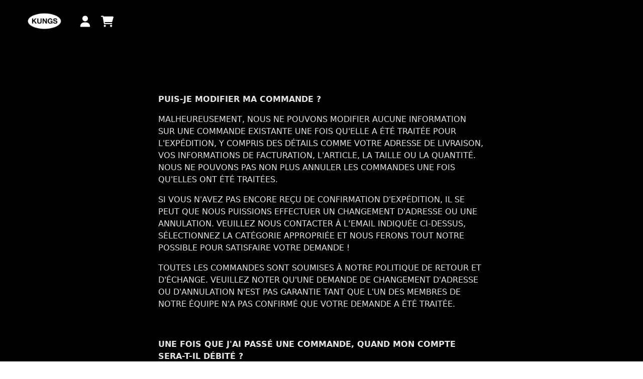

--- FILE ---
content_type: text/html; charset=utf-8
request_url: https://kungs.store/pages/faq
body_size: 29135
content:
<!doctype html>
<html class="flex flex-col min-h-full" lang="fr">
<head>
  

  

  

  
  
  
<meta charset="utf-8">
  <meta name="robots" content="noai, noimageai">
  <meta http-equiv="X-UA-Compatible" content="IE=edge,chrome=1">
  <meta name="viewport" content="width=device-width,initial-scale=1,shrink-to-fit=no">
  <style data-shopify>
/* TYPOGRAPHY */:root {

  --typeface_primary: ui-sans-serif, system-ui, -apple-system, BlinkMacSystemFont, "Segoe UI", Roboto, "Helvetica Neue", Arial, "Noto Sans", sans-serif, "Apple Color Emoji", "Segoe UI Emoji", "Segoe UI Symbol", "Noto Color Emoji";


  --typeface_secondary: ui-sans-serif, system-ui, -apple-system, BlinkMacSystemFont, "Segoe UI", Roboto, "Helvetica Neue", Arial, "Noto Sans", sans-serif, "Apple Color Emoji", "Segoe UI Emoji", "Segoe UI Symbol", "Noto Color Emoji";


  --typeface_tertiary: ui-sans-serif, system-ui, -apple-system, BlinkMacSystemFont, "Segoe UI", Roboto, "Helvetica Neue", Arial, "Noto Sans", sans-serif, "Apple Color Emoji", "Segoe UI Emoji", "Segoe UI Symbol", "Noto Color Emoji";




  --font_display_md: var(--typeface_tertiary);
  --font_display_md_weight: 500;
  --font_display_md_letter: 0.125rem;
  --font_display_md_line: 1.5;
  --font_display_md_text_transform: uppercase;

  --font_display_md_size: 1.375rem;
  --font_display_md_size_md: 1.375rem;

  
  --font_heading_2xl: var(--typeface_primary);
  --font_heading_2xl_weight: 700;
  --font_heading_2xl_letter: 0.125rem;
  --font_heading_2xl_line: 1.2;
  --font_heading_2xl_text_transform: none;

  --font_heading_2xl_size: 2.25rem;
  --font_heading_2xl_size_md: 2.625rem;

  
  --font_heading_xl: var(--typeface_primary);
  --font_heading_xl_weight: 700;
  --font_heading_xl_letter: 0.125rem;
  --font_heading_xl_line: 1.5;
  --font_heading_xl_text_transform: none;

  --font_heading_xl_size: 1.75rem;
  --font_heading_xl_size_md: 1.75rem;

  
  --font_heading_lg: var(--typeface_secondary);
  --font_heading_lg_weight: 700;
  --font_heading_lg_letter: 0.0rem;
  --font_heading_lg_line: 1.5;
  --font_heading_lg_text_transform: none;

  --font_heading_lg_size: 1.5rem;
  --font_heading_lg_size_md: 1.5rem;

  
  --font_heading_md: var(--typeface_secondary);
  --font_heading_md_weight: 700;
  --font_heading_md_letter: 0.0rem;
  --font_heading_md_line: 1.5;
  --font_heading_md_text_transform: none;

  --font_heading_md_size: 1.25rem;
  --font_heading_md_size_md: 1.25rem;

  
  --font_body_lg: var(--typeface_primary);
  --font_body_lg_weight: 400;
  --font_body_lg_letter: 0.0rem;
  --font_body_lg_line: 1.5;
  --font_body_lg_text_transform: none;

  --font_body_lg_size: 1.125rem;
  --font_body_lg_size_md: 1.125rem;

  
  --font_body_md: var(--typeface_primary);
  --font_body_md_weight: 400;
  --font_body_md_letter: 0.0rem;
  --font_body_md_line: 1.5;
  --font_body_md_text_transform: none;

  --font_body_md_size: 1.0rem;
  --font_body_md_size_md: 1.0rem;

  
  --font_body_sm: var(--typeface_primary);
  --font_body_sm_weight: 400;
  --font_body_sm_letter: 0.0rem;
  --font_body_sm_line: 1.5;
  --font_body_sm_text_transform: none;

  --font_body_sm_size: 0.875rem;
  --font_body_sm_size_md: 0.875rem;

  
  --font_body_xs: var(--typeface_primary);
  --font_body_xs_weight: 300;
  --font_body_xs_letter: 0.0rem;
  --font_body_xs_line: 1.5;
  --font_body_xs_text_transform: none;

  --font_body_xs_size: 0.75rem;
  --font_body_xs_size_md: 0.75rem;

  
  --font_button: var(--typeface_primary);
  --font_button_weight: 500;
  --font_button_letter: 0.0rem;
  --font_button_line: 1;
  --font_button_text_transform: none;

  --font_button_size: 1.25rem;
  --font_button_size_md: 1.25rem;


  --font_navigation_lg: var(--typeface_primary);
  --font_navigation_lg_weight: 700;
  --font_navigation_lg_letter: 0.075rem;
  --font_navigation_lg_line: 1.5;
  --font_navigation_lg_text_transform: none;

  --font_navigation_lg_size: 1.125rem;
  --font_navigation_lg_size_md: 1.875rem;

  
  --font_navigation_md: var(--typeface_primary);
  --font_navigation_md_weight: 400;
  --font_navigation_md_letter: 0.0rem;
  --font_navigation_md_line: 1.5;
  --font_navigation_md_text_transform: none;

  --font_navigation_md_size: 1.0rem;
  --font_navigation_md_size_md: 1.0rem;

  
  --font_navigation_sm: var(--typeface_primary);
  --font_navigation_sm_weight: 400;
  --font_navigation_sm_letter: 0.0rem;
  --font_navigation_sm_line: 1.5;
  --font_navigation_sm_text_transform: none;

  --font_navigation_sm_size: 0.875rem;
  --font_navigation_sm_size_md: 0.875rem;

}
/* TYPOGRAPHY */

</style>
  <style data-shopify>
  /**
      Set Color Variable from shopify
  */
  :root {
    --color-black: hsl(0 0% 5%);
    --color-white: hsl(0 0% 95%);
    --color-transparent: rgba(0,0,0,0);

    --color-gray-50: hsl(0 0% 98%);
    --color-gray-100: hsl(240 5% 96%);
    --color-gray-200: hsl(240 6% 90%);
    --color-gray-300: hsl(240 5% 84%);
    --color-gray-400: hsl(240 5% 65%);
    --color-gray-500: hsl(240 4% 46%);
    --color-gray-600: hsl(240 5% 34%);
    --color-gray-700: hsl(240 5% 26%);
    --color-gray-800: hsl(240 4% 16%);
    --color-gray-900: hsl(240 6% 10%);

    --color-gray-100-on: hsl(240 6% 10%);
    --color-gray-900-on: hsl(240 5% 96%);

    
      

      --scheme1-content-base:0 0% 0%;
      --scheme1-content-subtle:0 0% 100%;
      --scheme1-content-emphasis:0 0% 100%;
      --scheme1-content-heading:0 0% 0%;
      
      --scheme1-surface:53 100% 96%;
      --scheme1-surface-gradient: ;
      --scheme1-background:0 0% 100%;
      --scheme1-background-gradient: ;

      --scheme1-primary:224 71% 4%;
      --scheme1-primary-light:224 71% 24%;
      --scheme1-primary-dark:0 0% 0%;
      --scheme1-primary-on:0 0% 98%;
      --scheme1-primary-gradient: ;

      --scheme1-secondary:0 0% 100%;
      --scheme1-secondary-light:0 0% 100%;
      --scheme1-secondary-dark:0 0% 80%;
      --scheme1-secondary-on:0 0% 0%;
      --scheme1-secondary-gradient: ;

      --scheme1-tertiary:0 0% 0%;
      --scheme1-tertiary-light:0 0% 20%;
      --scheme1-tertiary-dark:0 0% 0%;
      --scheme1-tertiary-on:0 0% 98%;
      --scheme1-tertiary-gradient: ;
      
      
      
      --scheme1-notification-on:200 4% 13%;
      --scheme1-notification:220 6% 90%;
      --scheme1-notification-mix: hsl(211, 11%, 42%);

      
      
      --scheme1-success-on:150 3% 13%;
      --scheme1-success:141 79% 85%;
      --scheme1-success-mix: hsl(141, 22%, 39%);

      
      
      --scheme1-error-on:0 74% 42%;
      --scheme1-error:0 100% 97%;
      --scheme1-error-mix: hsl(0, 66%, 60%);

    
      

      --scheme2-content-base:215 28% 17%;
      --scheme2-content-subtle:215 14% 34%;
      --scheme2-content-emphasis:224 71% 4%;
      --scheme2-content-heading:221 39% 11%;
      
      --scheme2-surface:220 14% 96%;
      --scheme2-surface-gradient: ;
      --scheme2-background:0 0% 100%;
      --scheme2-background-gradient: ;

      --scheme2-primary:221 39% 11%;
      --scheme2-primary-light:221 39% 31%;
      --scheme2-primary-dark:0 0% 0%;
      --scheme2-primary-on:0 0% 98%;
      --scheme2-primary-gradient: ;

      --scheme2-secondary:217 19% 27%;
      --scheme2-secondary-light:217 19% 47%;
      --scheme2-secondary-dark:220 18% 7%;
      --scheme2-secondary-on:0 0% 98%;
      --scheme2-secondary-gradient: ;

      --scheme2-tertiary:215 14% 34%;
      --scheme2-tertiary-light:216 14% 54%;
      --scheme2-tertiary-dark:216 14% 14%;
      --scheme2-tertiary-on:0 0% 98%;
      --scheme2-tertiary-gradient: ;
      
      
      
      --scheme2-notification-on:200 4% 13%;
      --scheme2-notification:220 6% 90%;
      --scheme2-notification-mix: hsl(211, 11%, 42%);

      
      
      --scheme2-success-on:150 3% 13%;
      --scheme2-success:141 79% 85%;
      --scheme2-success-mix: hsl(141, 22%, 39%);

      
      
      --scheme2-error-on:0 74% 42%;
      --scheme2-error:0 100% 97%;
      --scheme2-error-mix: hsl(0, 66%, 60%);

    
      

      --scheme3-content-base:220 13% 91%;
      --scheme3-content-subtle:216 12% 84%;
      --scheme3-content-emphasis:210 20% 98%;
      --scheme3-content-heading:210 20% 98%;
      
      --scheme3-surface:221 39% 11%;
      --scheme3-surface-gradient: ;
      --scheme3-background:224 71% 4%;
      --scheme3-background-gradient: ;

      --scheme3-primary:224 71% 4%;
      --scheme3-primary-light:224 71% 24%;
      --scheme3-primary-dark:0 0% 0%;
      --scheme3-primary-on:210 20% 98%;
      --scheme3-primary-gradient: ;

      --scheme3-secondary:221 39% 11%;
      --scheme3-secondary-light:221 39% 31%;
      --scheme3-secondary-dark:0 0% 0%;
      --scheme3-secondary-on:220 13% 91%;
      --scheme3-secondary-gradient: ;

      --scheme3-tertiary:217 19% 27%;
      --scheme3-tertiary-light:217 19% 47%;
      --scheme3-tertiary-dark:220 18% 7%;
      --scheme3-tertiary-on:210 20% 98%;
      --scheme3-tertiary-gradient: ;
      
      
      
      --scheme3-notification-on:200 4% 13%;
      --scheme3-notification:220 6% 90%;
      --scheme3-notification-mix: hsl(211, 11%, 42%);

      
      
      --scheme3-success-on:150 3% 13%;
      --scheme3-success:141 79% 85%;
      --scheme3-success-mix: hsl(141, 22%, 39%);

      
      
      --scheme3-error-on:0 74% 42%;
      --scheme3-error:0 100% 97%;
      --scheme3-error-mix: hsl(0, 66%, 60%);

    
      

      --scheme4-content-base:226 100% 94%;
      --scheme4-content-subtle:228 96% 89%;
      --scheme4-content-emphasis:0 0% 100%;
      --scheme4-content-heading:0 0% 100%;
      
      --scheme4-surface:244 47% 20%;
      --scheme4-surface-gradient: ;
      --scheme4-background:242 47% 34%;
      --scheme4-background-gradient: ;

      --scheme4-primary:0 0% 100%;
      --scheme4-primary-light:0 0% 100%;
      --scheme4-primary-dark:0 0% 80%;
      --scheme4-primary-on:230 94% 82%;
      --scheme4-primary-gradient: ;

      --scheme4-secondary:226 100% 94%;
      --scheme4-secondary-light:0 0% 100%;
      --scheme4-secondary-dark:226 100% 74%;
      --scheme4-secondary-on:0 0% 98%;
      --scheme4-secondary-gradient: ;

      --scheme4-tertiary:230 94% 82%;
      --scheme4-tertiary-light:0 0% 100%;
      --scheme4-tertiary-dark:230 94% 62%;
      --scheme4-tertiary-on:0 0% 98%;
      --scheme4-tertiary-gradient: ;
      
      
      
      --scheme4-notification-on:200 4% 13%;
      --scheme4-notification:220 6% 90%;
      --scheme4-notification-mix: hsl(211, 11%, 42%);

      
      
      --scheme4-success-on:150 3% 13%;
      --scheme4-success:141 79% 85%;
      --scheme4-success-mix: hsl(141, 22%, 39%);

      
      
      --scheme4-error-on:0 74% 42%;
      --scheme4-error:0 100% 97%;
      --scheme4-error-mix: hsl(0, 66%, 60%);

    
  }
  
      
      .scheme-scheme1 {
        /* Content */
        --color-content-base: hsl(var(--scheme1-content-base));
        --color-content-subtle: hsl(var(--scheme1-content-subtle));
        --color-content-emphasis: hsl(var(--scheme1-content-emphasis));
        --color-content-heading: hsl(var(--scheme1-content-heading));
        
        /* Surface */
        --color-surface: hsl(var(--scheme1-surface, var(--scheme1-background)));
         
          --color-surface-gradient: hsl(var(--scheme1-surface));
        

        /* Background */
        --color-background: hsl(var(--scheme1-background));
         
          --color-background-gradient: hsl(var(--scheme1-background));
        

        /* Primary Color */
        --color-primary-on: hsl(var(--scheme1-primary-on));
        --color-primary: hsl(var(--scheme1-primary));
        --color-primary-20: hsl(var(--scheme1-primary) / .2);
        --color-primary-30: hsl(var(--scheme1-primary) / .3);
        --color-primary-40: hsl(var(--scheme1-primary) / .4);
        --color-primary-60: hsl(var(--scheme1-primary) / .6);
        
        --color-primary-dark: hsl(var(--scheme1-primary-dark));
        --color-primary-dark-20: hsl(var(--scheme1-primary-dark) / .2);
        --color-primary-dark-30: hsl(var(--scheme1-primary-dark) / .3);
        --color-primary-dark-40: hsl(var(--scheme1-primary-dark) / .4);
        --color-primary-dark-60: hsl(var(--scheme1-primary-dark) / .6);

        --color-primary-light: hsl(var(--scheme1-primary-light));
        --color-primary-light-20: hsl(var(--scheme1-primary-light) / .2);
        --color-primary-light-30: hsl(var(--scheme1-primary-light) / .3);
        --color-primary-light-40: hsl(var(--scheme1-primary-light) / .4);
        --color-primary-light-60: hsl(var(--scheme1-primary-light) / .6);

         
          --color-primary-gradient: hsl(var(--scheme1-primary));
        
        
        /* Secondary Color */
        --color-secondary-on: hsl(var(--scheme1-secondary-on));
        --color-secondary: hsl(var(--scheme1-secondary));
        --color-secondary-20: hsl(var(--scheme1-secondary) / .2);
        --color-secondary-30: hsl(var(--scheme1-secondary) / .3);
        --color-secondary-40: hsl(var(--scheme1-secondary) / .4);
        --color-secondary-60: hsl(var(--scheme1-secondary) / .6);

        --color-secondary-dark: hsl(var(--scheme1-secondary-dark));
        --color-secondary-dark-20: hsl(var(--scheme1-secondary-dark) / .2);
        --color-secondary-dark-30: hsl(var(--scheme1-secondary-dark) / .3);
        --color-secondary-dark-40: hsl(var(--scheme1-secondary-dark) / .4);
        --color-secondary-dark-60: hsl(var(--scheme1-secondary-dark) / .6);

        --color-secondary-light: hsl(var(--scheme1-secondary-light));
        --color-secondary-light-20: hsl(var(--scheme1-secondary-light) / .2);
        --color-secondary-light-30: hsl(var(--scheme1-secondary-light) / .3);
        --color-secondary-light-40: hsl(var(--scheme1-secondary-light) / .4);
        --color-secondary-light-60: hsl(var(--scheme1-secondary-light) / .6);

         
          --color-secondary-gradient: hsl(var(--scheme1-secondary));
        

        /* Tertiary Color */
        --color-tertiary-on: hsl(var(--scheme1-tertiary-on));
        --color-tertiary: hsl(var(--scheme1-tertiary));
        --color-tertiary-20: hsl(var(--scheme1-tertiary) / .2);
        --color-tertiary-30: hsl(var(--scheme1-tertiary) / .3);
        --color-tertiary-40: hsl(var(--scheme1-tertiary) / .4);
        --color-tertiary-60: hsl(var(--scheme1-tertiary) / .6);

        --color-tertiary-dark: hsl(var(--scheme1-tertiary-dark));
        --color-tertiary-dark-20: hsl(var(--scheme1-tertiary-dark) / .2);
        --color-tertiary-dark-30: hsl(var(--scheme1-tertiary-dark) / .3);
        --color-tertiary-dark-40: hsl(var(--scheme1-tertiary-dark) / .4);
        --color-tertiary-dark-60: hsl(var(--scheme1-tertiary-dark) / .6);

        --color-tertiary-light: hsl(var(--scheme1-tertiary-light));
        --color-tertiary-light-20: hsl(var(--scheme1-tertiary-light) / .2);
        --color-tertiary-light-30: hsl(var(--scheme1-tertiary-light) / .3);
        --color-tertiary-light-40: hsl(var(--scheme1-tertiary-light) / .4);
        --color-tertiary-light-60: hsl(var(--scheme1-tertiary-light) / .6);

         
          --color-tertiary-gradient: hsl(var(--scheme1-tertiary));
        

        /* Accent Colors */
        /* Notification */
        --color-on-notification: hsl(var(--scheme1-notification-on));
        --color-notification: hsl(var(--scheme1-notification));
        --color-notification-mix: var(--scheme1-notification-mix);

        /* Success */
        --color-on-success: hsl(var(--scheme1-success-on));
        --color-success: hsl(var(--scheme1-success));
        --color-success-mix: var(--scheme1-success-mix);

        /* Error */
        --color-on-error: hsl(var(--scheme1-error-on));
        --color-error-on: var(--color-on-error);
        --color-error: hsl(var(--scheme1-error));
        --color-error-mix: var(--scheme1-error-mix);
        
        
        --color-error-mix-on: var(--color-white);

        /* Section */
        
        --color-text: var(--color-content-base, var(--color-content-base));
        --color-border: var(--color-secondary, var(--border-default-color));
        /* Section */

        /* Tables BG Color */
        --color-table-bg: var(--color-default, var(--color-background));

        /* Input Color */
        --color-input-text: hsl(var(--scheme1-content-base));
      }
    
      
      .scheme-scheme2 {
        /* Content */
        --color-content-base: hsl(var(--scheme2-content-base));
        --color-content-subtle: hsl(var(--scheme2-content-subtle));
        --color-content-emphasis: hsl(var(--scheme2-content-emphasis));
        --color-content-heading: hsl(var(--scheme2-content-heading));
        
        /* Surface */
        --color-surface: hsl(var(--scheme2-surface, var(--scheme2-background)));
         
          --color-surface-gradient: hsl(var(--scheme2-surface));
        

        /* Background */
        --color-background: hsl(var(--scheme2-background));
         
          --color-background-gradient: hsl(var(--scheme2-background));
        

        /* Primary Color */
        --color-primary-on: hsl(var(--scheme2-primary-on));
        --color-primary: hsl(var(--scheme2-primary));
        --color-primary-20: hsl(var(--scheme2-primary) / .2);
        --color-primary-30: hsl(var(--scheme2-primary) / .3);
        --color-primary-40: hsl(var(--scheme2-primary) / .4);
        --color-primary-60: hsl(var(--scheme2-primary) / .6);
        
        --color-primary-dark: hsl(var(--scheme2-primary-dark));
        --color-primary-dark-20: hsl(var(--scheme2-primary-dark) / .2);
        --color-primary-dark-30: hsl(var(--scheme2-primary-dark) / .3);
        --color-primary-dark-40: hsl(var(--scheme2-primary-dark) / .4);
        --color-primary-dark-60: hsl(var(--scheme2-primary-dark) / .6);

        --color-primary-light: hsl(var(--scheme2-primary-light));
        --color-primary-light-20: hsl(var(--scheme2-primary-light) / .2);
        --color-primary-light-30: hsl(var(--scheme2-primary-light) / .3);
        --color-primary-light-40: hsl(var(--scheme2-primary-light) / .4);
        --color-primary-light-60: hsl(var(--scheme2-primary-light) / .6);

         
          --color-primary-gradient: hsl(var(--scheme2-primary));
        
        
        /* Secondary Color */
        --color-secondary-on: hsl(var(--scheme2-secondary-on));
        --color-secondary: hsl(var(--scheme2-secondary));
        --color-secondary-20: hsl(var(--scheme2-secondary) / .2);
        --color-secondary-30: hsl(var(--scheme2-secondary) / .3);
        --color-secondary-40: hsl(var(--scheme2-secondary) / .4);
        --color-secondary-60: hsl(var(--scheme2-secondary) / .6);

        --color-secondary-dark: hsl(var(--scheme2-secondary-dark));
        --color-secondary-dark-20: hsl(var(--scheme2-secondary-dark) / .2);
        --color-secondary-dark-30: hsl(var(--scheme2-secondary-dark) / .3);
        --color-secondary-dark-40: hsl(var(--scheme2-secondary-dark) / .4);
        --color-secondary-dark-60: hsl(var(--scheme2-secondary-dark) / .6);

        --color-secondary-light: hsl(var(--scheme2-secondary-light));
        --color-secondary-light-20: hsl(var(--scheme2-secondary-light) / .2);
        --color-secondary-light-30: hsl(var(--scheme2-secondary-light) / .3);
        --color-secondary-light-40: hsl(var(--scheme2-secondary-light) / .4);
        --color-secondary-light-60: hsl(var(--scheme2-secondary-light) / .6);

         
          --color-secondary-gradient: hsl(var(--scheme2-secondary));
        

        /* Tertiary Color */
        --color-tertiary-on: hsl(var(--scheme2-tertiary-on));
        --color-tertiary: hsl(var(--scheme2-tertiary));
        --color-tertiary-20: hsl(var(--scheme2-tertiary) / .2);
        --color-tertiary-30: hsl(var(--scheme2-tertiary) / .3);
        --color-tertiary-40: hsl(var(--scheme2-tertiary) / .4);
        --color-tertiary-60: hsl(var(--scheme2-tertiary) / .6);

        --color-tertiary-dark: hsl(var(--scheme2-tertiary-dark));
        --color-tertiary-dark-20: hsl(var(--scheme2-tertiary-dark) / .2);
        --color-tertiary-dark-30: hsl(var(--scheme2-tertiary-dark) / .3);
        --color-tertiary-dark-40: hsl(var(--scheme2-tertiary-dark) / .4);
        --color-tertiary-dark-60: hsl(var(--scheme2-tertiary-dark) / .6);

        --color-tertiary-light: hsl(var(--scheme2-tertiary-light));
        --color-tertiary-light-20: hsl(var(--scheme2-tertiary-light) / .2);
        --color-tertiary-light-30: hsl(var(--scheme2-tertiary-light) / .3);
        --color-tertiary-light-40: hsl(var(--scheme2-tertiary-light) / .4);
        --color-tertiary-light-60: hsl(var(--scheme2-tertiary-light) / .6);

         
          --color-tertiary-gradient: hsl(var(--scheme2-tertiary));
        

        /* Accent Colors */
        /* Notification */
        --color-on-notification: hsl(var(--scheme2-notification-on));
        --color-notification: hsl(var(--scheme2-notification));
        --color-notification-mix: var(--scheme2-notification-mix);

        /* Success */
        --color-on-success: hsl(var(--scheme2-success-on));
        --color-success: hsl(var(--scheme2-success));
        --color-success-mix: var(--scheme2-success-mix);

        /* Error */
        --color-on-error: hsl(var(--scheme2-error-on));
        --color-error-on: var(--color-on-error);
        --color-error: hsl(var(--scheme2-error));
        --color-error-mix: var(--scheme2-error-mix);
        
        
        --color-error-mix-on: var(--color-white);

        /* Section */
        
          --color-bg: var(--color-transparent, var(--color-background));
        
        --color-text: var(--color-content-base, var(--color-content-base));
        --color-border: var(--color-secondary, var(--border-default-color));
        /* Section */

        /* Tables BG Color */
        --color-table-bg: var(--color-default, var(--color-background));

        /* Input Color */
        --color-input-text: hsl(var(--scheme2-content-base));
      }
    
      
      .scheme-scheme3 {
        /* Content */
        --color-content-base: hsl(var(--scheme3-content-base));
        --color-content-subtle: hsl(var(--scheme3-content-subtle));
        --color-content-emphasis: hsl(var(--scheme3-content-emphasis));
        --color-content-heading: hsl(var(--scheme3-content-heading));
        
        /* Surface */
        --color-surface: hsl(var(--scheme3-surface, var(--scheme3-background)));
         
          --color-surface-gradient: hsl(var(--scheme3-surface));
        

        /* Background */
        --color-background: hsl(var(--scheme3-background));
         
          --color-background-gradient: hsl(var(--scheme3-background));
        

        /* Primary Color */
        --color-primary-on: hsl(var(--scheme3-primary-on));
        --color-primary: hsl(var(--scheme3-primary));
        --color-primary-20: hsl(var(--scheme3-primary) / .2);
        --color-primary-30: hsl(var(--scheme3-primary) / .3);
        --color-primary-40: hsl(var(--scheme3-primary) / .4);
        --color-primary-60: hsl(var(--scheme3-primary) / .6);
        
        --color-primary-dark: hsl(var(--scheme3-primary-dark));
        --color-primary-dark-20: hsl(var(--scheme3-primary-dark) / .2);
        --color-primary-dark-30: hsl(var(--scheme3-primary-dark) / .3);
        --color-primary-dark-40: hsl(var(--scheme3-primary-dark) / .4);
        --color-primary-dark-60: hsl(var(--scheme3-primary-dark) / .6);

        --color-primary-light: hsl(var(--scheme3-primary-light));
        --color-primary-light-20: hsl(var(--scheme3-primary-light) / .2);
        --color-primary-light-30: hsl(var(--scheme3-primary-light) / .3);
        --color-primary-light-40: hsl(var(--scheme3-primary-light) / .4);
        --color-primary-light-60: hsl(var(--scheme3-primary-light) / .6);

         
          --color-primary-gradient: hsl(var(--scheme3-primary));
        
        
        /* Secondary Color */
        --color-secondary-on: hsl(var(--scheme3-secondary-on));
        --color-secondary: hsl(var(--scheme3-secondary));
        --color-secondary-20: hsl(var(--scheme3-secondary) / .2);
        --color-secondary-30: hsl(var(--scheme3-secondary) / .3);
        --color-secondary-40: hsl(var(--scheme3-secondary) / .4);
        --color-secondary-60: hsl(var(--scheme3-secondary) / .6);

        --color-secondary-dark: hsl(var(--scheme3-secondary-dark));
        --color-secondary-dark-20: hsl(var(--scheme3-secondary-dark) / .2);
        --color-secondary-dark-30: hsl(var(--scheme3-secondary-dark) / .3);
        --color-secondary-dark-40: hsl(var(--scheme3-secondary-dark) / .4);
        --color-secondary-dark-60: hsl(var(--scheme3-secondary-dark) / .6);

        --color-secondary-light: hsl(var(--scheme3-secondary-light));
        --color-secondary-light-20: hsl(var(--scheme3-secondary-light) / .2);
        --color-secondary-light-30: hsl(var(--scheme3-secondary-light) / .3);
        --color-secondary-light-40: hsl(var(--scheme3-secondary-light) / .4);
        --color-secondary-light-60: hsl(var(--scheme3-secondary-light) / .6);

         
          --color-secondary-gradient: hsl(var(--scheme3-secondary));
        

        /* Tertiary Color */
        --color-tertiary-on: hsl(var(--scheme3-tertiary-on));
        --color-tertiary: hsl(var(--scheme3-tertiary));
        --color-tertiary-20: hsl(var(--scheme3-tertiary) / .2);
        --color-tertiary-30: hsl(var(--scheme3-tertiary) / .3);
        --color-tertiary-40: hsl(var(--scheme3-tertiary) / .4);
        --color-tertiary-60: hsl(var(--scheme3-tertiary) / .6);

        --color-tertiary-dark: hsl(var(--scheme3-tertiary-dark));
        --color-tertiary-dark-20: hsl(var(--scheme3-tertiary-dark) / .2);
        --color-tertiary-dark-30: hsl(var(--scheme3-tertiary-dark) / .3);
        --color-tertiary-dark-40: hsl(var(--scheme3-tertiary-dark) / .4);
        --color-tertiary-dark-60: hsl(var(--scheme3-tertiary-dark) / .6);

        --color-tertiary-light: hsl(var(--scheme3-tertiary-light));
        --color-tertiary-light-20: hsl(var(--scheme3-tertiary-light) / .2);
        --color-tertiary-light-30: hsl(var(--scheme3-tertiary-light) / .3);
        --color-tertiary-light-40: hsl(var(--scheme3-tertiary-light) / .4);
        --color-tertiary-light-60: hsl(var(--scheme3-tertiary-light) / .6);

         
          --color-tertiary-gradient: hsl(var(--scheme3-tertiary));
        

        /* Accent Colors */
        /* Notification */
        --color-on-notification: hsl(var(--scheme3-notification-on));
        --color-notification: hsl(var(--scheme3-notification));
        --color-notification-mix: var(--scheme3-notification-mix);

        /* Success */
        --color-on-success: hsl(var(--scheme3-success-on));
        --color-success: hsl(var(--scheme3-success));
        --color-success-mix: var(--scheme3-success-mix);

        /* Error */
        --color-on-error: hsl(var(--scheme3-error-on));
        --color-error-on: var(--color-on-error);
        --color-error: hsl(var(--scheme3-error));
        --color-error-mix: var(--scheme3-error-mix);
        
        
        --color-error-mix-on: var(--color-white);

        /* Section */
        
          --color-bg: var(--color-transparent, var(--color-background));
        
        --color-text: var(--color-content-base, var(--color-content-base));
        --color-border: var(--color-secondary, var(--border-default-color));
        /* Section */

        /* Tables BG Color */
        --color-table-bg: var(--color-default, var(--color-background));

        /* Input Color */
        --color-input-text: hsl(var(--scheme3-content-base));
      }
    
      
      .scheme-scheme4 {
        /* Content */
        --color-content-base: hsl(var(--scheme4-content-base));
        --color-content-subtle: hsl(var(--scheme4-content-subtle));
        --color-content-emphasis: hsl(var(--scheme4-content-emphasis));
        --color-content-heading: hsl(var(--scheme4-content-heading));
        
        /* Surface */
        --color-surface: hsl(var(--scheme4-surface, var(--scheme4-background)));
         
          --color-surface-gradient: hsl(var(--scheme4-surface));
        

        /* Background */
        --color-background: hsl(var(--scheme4-background));
         
          --color-background-gradient: hsl(var(--scheme4-background));
        

        /* Primary Color */
        --color-primary-on: hsl(var(--scheme4-primary-on));
        --color-primary: hsl(var(--scheme4-primary));
        --color-primary-20: hsl(var(--scheme4-primary) / .2);
        --color-primary-30: hsl(var(--scheme4-primary) / .3);
        --color-primary-40: hsl(var(--scheme4-primary) / .4);
        --color-primary-60: hsl(var(--scheme4-primary) / .6);
        
        --color-primary-dark: hsl(var(--scheme4-primary-dark));
        --color-primary-dark-20: hsl(var(--scheme4-primary-dark) / .2);
        --color-primary-dark-30: hsl(var(--scheme4-primary-dark) / .3);
        --color-primary-dark-40: hsl(var(--scheme4-primary-dark) / .4);
        --color-primary-dark-60: hsl(var(--scheme4-primary-dark) / .6);

        --color-primary-light: hsl(var(--scheme4-primary-light));
        --color-primary-light-20: hsl(var(--scheme4-primary-light) / .2);
        --color-primary-light-30: hsl(var(--scheme4-primary-light) / .3);
        --color-primary-light-40: hsl(var(--scheme4-primary-light) / .4);
        --color-primary-light-60: hsl(var(--scheme4-primary-light) / .6);

         
          --color-primary-gradient: hsl(var(--scheme4-primary));
        
        
        /* Secondary Color */
        --color-secondary-on: hsl(var(--scheme4-secondary-on));
        --color-secondary: hsl(var(--scheme4-secondary));
        --color-secondary-20: hsl(var(--scheme4-secondary) / .2);
        --color-secondary-30: hsl(var(--scheme4-secondary) / .3);
        --color-secondary-40: hsl(var(--scheme4-secondary) / .4);
        --color-secondary-60: hsl(var(--scheme4-secondary) / .6);

        --color-secondary-dark: hsl(var(--scheme4-secondary-dark));
        --color-secondary-dark-20: hsl(var(--scheme4-secondary-dark) / .2);
        --color-secondary-dark-30: hsl(var(--scheme4-secondary-dark) / .3);
        --color-secondary-dark-40: hsl(var(--scheme4-secondary-dark) / .4);
        --color-secondary-dark-60: hsl(var(--scheme4-secondary-dark) / .6);

        --color-secondary-light: hsl(var(--scheme4-secondary-light));
        --color-secondary-light-20: hsl(var(--scheme4-secondary-light) / .2);
        --color-secondary-light-30: hsl(var(--scheme4-secondary-light) / .3);
        --color-secondary-light-40: hsl(var(--scheme4-secondary-light) / .4);
        --color-secondary-light-60: hsl(var(--scheme4-secondary-light) / .6);

         
          --color-secondary-gradient: hsl(var(--scheme4-secondary));
        

        /* Tertiary Color */
        --color-tertiary-on: hsl(var(--scheme4-tertiary-on));
        --color-tertiary: hsl(var(--scheme4-tertiary));
        --color-tertiary-20: hsl(var(--scheme4-tertiary) / .2);
        --color-tertiary-30: hsl(var(--scheme4-tertiary) / .3);
        --color-tertiary-40: hsl(var(--scheme4-tertiary) / .4);
        --color-tertiary-60: hsl(var(--scheme4-tertiary) / .6);

        --color-tertiary-dark: hsl(var(--scheme4-tertiary-dark));
        --color-tertiary-dark-20: hsl(var(--scheme4-tertiary-dark) / .2);
        --color-tertiary-dark-30: hsl(var(--scheme4-tertiary-dark) / .3);
        --color-tertiary-dark-40: hsl(var(--scheme4-tertiary-dark) / .4);
        --color-tertiary-dark-60: hsl(var(--scheme4-tertiary-dark) / .6);

        --color-tertiary-light: hsl(var(--scheme4-tertiary-light));
        --color-tertiary-light-20: hsl(var(--scheme4-tertiary-light) / .2);
        --color-tertiary-light-30: hsl(var(--scheme4-tertiary-light) / .3);
        --color-tertiary-light-40: hsl(var(--scheme4-tertiary-light) / .4);
        --color-tertiary-light-60: hsl(var(--scheme4-tertiary-light) / .6);

         
          --color-tertiary-gradient: hsl(var(--scheme4-tertiary));
        

        /* Accent Colors */
        /* Notification */
        --color-on-notification: hsl(var(--scheme4-notification-on));
        --color-notification: hsl(var(--scheme4-notification));
        --color-notification-mix: var(--scheme4-notification-mix);

        /* Success */
        --color-on-success: hsl(var(--scheme4-success-on));
        --color-success: hsl(var(--scheme4-success));
        --color-success-mix: var(--scheme4-success-mix);

        /* Error */
        --color-on-error: hsl(var(--scheme4-error-on));
        --color-error-on: var(--color-on-error);
        --color-error: hsl(var(--scheme4-error));
        --color-error-mix: var(--scheme4-error-mix);
        
        
        --color-error-mix-on: var(--color-white);

        /* Section */
        
          --color-bg: var(--color-transparent, var(--color-background));
        
        --color-text: var(--color-content-base, var(--color-content-base));
        --color-border: var(--color-secondary, var(--border-default-color));
        /* Section */

        /* Tables BG Color */
        --color-table-bg: var(--color-default, var(--color-background));

        /* Input Color */
        --color-input-text: hsl(var(--scheme4-content-base));
      }
    
</style>

  <style data-shopify>:root {
    --border-default-width: 1px;
    --border-default-width-narrow: 1px;
    --border-default-width-wide: 2px;
    --border-default-radius: 0;
    --border-default-color: var(--color-content-subtle);
  }</style>
  <style data-shopify>:root {--button-px-sm: 0.75rem; --button-py-sm: 0.5rem; --button-px-md: 1rem; --button-py-md: 0.625rem; --button-px-lg: 1.25rem; --button-py-lg: 0.75rem; --button-font-size: var(--font_button_size);--button-all-border-radius: var(--border-default-radius);/* default */ --border-button-width: var(--border-default-width);--button-px-default: var(--button-px-sm);--button-py-default: var(--button-py-sm);}

  .btn {--tw-shadow: 0 0px 0px 0 var(--button-shadow-color); --button-box-shadow: var(--tw-ring-offset-shadow, 0 0 rgba(0,0,0,0)), var(--tw-ring-shadow, 0 0 rgba(0,0,0,0)), var(--tw-shadow); display: flex; align-items: center; justify-content: center; text-align: center; cursor: pointer; position: relative; overflow: hidden; color: var(--button-color); border: var(--border-button-width) solid var(--border-color); border-radius: var(--button-all-border-radius); box-shadow: var(--button-box-shadow); padding: var(--button-py-default) var(--button-px-default); font-size: var(--button-font-size); font-family: var(--font_button); font-weight: var(--font_button_weight); letter-spacing: var(--font_button_letter); line-height: var(--font_button_line); text-transform: var(--font_button_text_transform); transition: .2s ease-out; --border-color: var(--default,var(--color-primary)); --button-color: var(--color-primary-on); --button-shadow-color: var(--color-primary-20); text-decoration-color: transparent; --button-fill: var(--color-primary); --button-fill-hover: var(--color-secondary);}

  .btn:before,
  .btn:after {
    content: '';
    background: transparent;
    inset: 0;
    position: absolute;
    display: block;
    z-index: -1;
    transition: .2s ease-out;
    transform: translate3d(0,0,0);
  }
  .btn:before {
    background: var(--button-fill-hover);
    opacity: 0;
  }
  .btn:hover::before {
    opacity: var(--button-bg-opacity, 1);
  }

  .btn:after {
    background: var(--button-fill);
    opacity: var(--button-bg-opacity, 1);
  }
  .btn:hover::after {
    opacity: 0;
  }

  input.btn {
    background: var(--button-fill);
  }
  input.btn:before {
    display: none;
  }
  input.btn:after {
    display: none;
  }
  input.btn:hover {
    background: var(--button-fill-hover);
  }

  .btn--sm {
    --button-py-default: var(--button-py-sm);
    --button-px-default: var(--button-px-sm);
    font-size: max(calc(var(--button-font-size) * .618em ), 14px)
  }
  .btn--md {
    --button-py-default: var(--button-py-md);
    --button-px-default: var(--button-px-md);
  }
  .btn--lg {
    --button-py-default: var(--button-py-lg);
    --button-px-default: var(--button-px-lg);
  }

  .btn:hover,
  .btn--primary:hover {--border-color: var(--default,var(--color-secondary)); --button-color: var(--color-secondary-on); --button-shadow-color: var(--color-secondary-20); text-decoration-color: transparent;}

  .btn--secondary {--button-color: var(--color-secondary); --border-color: var(--default,var(--color-secondary)); --button-shadow-color: var(--color-secondary-20); text-decoration-color: transparent; --button-fill: var(--color-transparent); --button-fill-hover: var(--color-primary);}

  .btn--secondary:hover {--border-color: var(--default,var(--color-primary)); --button-color: var(--color-primary-on); --button-shadow-color: var(--color-primary-20); text-decoration-color: transparent;}

  .btn--tertiary {--button-color: var(--color-primary); --border-color: transparent; --button-shadow-color: transparent; text-decoration-color: transparent; --button-fill: var(--color-transparent); --button-fill-hover: var(--color-primary);}

  .btn--tertiary:hover {--border-color: var(--default,var(--color-primary)); --button-color: var(--color-primary-on); --button-shadow-color: var(--color-primary-20); text-decoration-color: transparent;}

  .btn--light {--border-color: var(--color-gray-100,var(--color-gray-100)); --button-color: var(--color-gray-100-on); --button-shadow-color: var(--color-gray-100-20); text-decoration-color: transparent; --button-fill: var(--color-gray-100); --button-fill-hover: var(--color-gray-100);}

  .btn--light:hover {--border-color: var(--color-gray-100,var(--color-gray-100)); --button-color: var(--color-gray-100-on); --button-shadow-color: var(--color-gray-100-20); text-decoration-color: transparent;}

  .btn--dark {--border-color: var(--color-gray-900,var(--color-gray-900)); --button-color: var(--color-gray-900-on); --button-shadow-color: var(--color-gray-900-20); text-decoration-color: transparent; --button-fill: var(--color-gray-900); --button-fill-hover: var(--color-gray-900);}

  .btn--dark:hover {--border-color: var(--color-gray-900,var(--color-gray-900)); --button-color: var(--color-gray-900-on); --button-shadow-color: var(--color-gray-900-20); text-decoration-color: transparent;}
 
  .btn--error {--border-color: var(--color-error,var(--color-error)); --button-color: var(--color-error-on); --button-shadow-color: var(--color-error-20); text-decoration-color: transparent; --button-fill: var(--color-error); --button-fill-hover: var(--color-error);}

  .btn--error:hover {--border-color: var(--color-error,var(--color-error)); --button-color: var(--color-error-on); --button-shadow-color: var(--color-error-20); text-decoration-color: transparent;}

  .btn--error-on {--border-color: var(--color-error-on,var(--color-error-on)); --button-color: var(--color-error-on-on); --button-shadow-color: var(--color-error-on-20); text-decoration-color: transparent; --button-fill: var(--color-on-error); --button-color: var(--color-error); --button-fill-hover: var(--color-on-error);}

  .btn--error-on:hover {--border-color: var(--color-error-on,var(--color-error-on)); --button-color: var(--color-error-on-on); --button-shadow-color: var(--color-error-on-20); text-decoration-color: transparent; --button-color: var(--color-error);}
  
  .btn--error-mix {--border-color: var(--color-error-mix,var(--color-error-mix)); --button-color: var(--color-error-mix-on); --button-shadow-color: var(--color-error-mix-20); text-decoration-color: transparent; --button-fill: var(--color-error-mix); --button-fill-hover: var(--color-error-mix);}

  .btn--error-mix:hover {--border-color: var(--color-error-mix,var(--color-error-mix)); --button-color: var(--color-error-mix-on); --button-shadow-color: var(--color-error-mix-20); text-decoration-color: transparent;}

  @media screen and (min-width: 48em) {
    .btn {
      --button-font-size: var(--font_button_size_md);
    }
  }

  


</style>
  <style data-shopify>

:root {
  --gap-sm-2xs: 0.25rem;
  --gap-sm-xs: 0.5rem;
  --gap-sm-sm: 0.75rem;
  --gap-sm-md: 1.0rem;
  --gap-sm-lg: 1.25rem;
  --gap-sm-xl: 1.5rem;
  --gap-sm-2xl: 2.0rem;
  --gap-lg-2xs: 0.5rem;
  --gap-lg-xs: 1.0rem;
  --gap-lg-sm: 1.5rem;
  --gap-lg-md: 2.0rem;
  --gap-lg-lg: 2.5rem;
  --gap-lg-xl: 3.0rem;
  --gap-lg-2xl: 3.5rem;
  --gap-container-2xs: 1.0rem;
  --gap-container-xs: 1.5rem;
  --gap-container-sm: 2.5rem;
  --gap-container-md: 3.5rem;
  --gap-container-lg: 4.5rem;
  --gap-container-xl: 5.5rem;
  --gap-container-2xl: 7.0rem;
  --padding-xs-2xs: 0.125rem;
  --padding-xs-xs: 0.25rem;
  --padding-xs-sm: 0.375rem;
  --padding-xs-md: 0.5rem;
  --padding-xs-lg: 0.625rem;
  --padding-xs-xl: 0.75rem;
  --padding-xs-2xl: 1.0rem;
  --padding-sm-2xs: 0.25rem;
  --padding-sm-xs: 0.5rem;
  --padding-sm-sm: 0.75rem;
  --padding-sm-md: 1.0rem;
  --padding-sm-lg: 1.25rem;
  --padding-sm-xl: 1.5rem;
  --padding-sm-2xl: 2.0rem;
  --padding-lg-2xs: 0.5rem;
  --padding-lg-xs: 1.0rem;
  --padding-lg-sm: 1.5rem;
  --padding-lg-md: 2.0rem;
  --padding-lg-lg: 2.5rem;
  --padding-lg-xl: 3.0rem;
  --padding-lg-2xl: 3.5rem;
  --padding-container-2xs: 0.5rem;
  --padding-container-xs: 1.0rem;
  --padding-container-sm: 2.0rem;
  --padding-container-md: 3.0rem;
  --padding-container-lg: 4.0rem;
  --padding-container-xl: 5.0rem;
  --padding-container-2xl: 6.0rem;
  --padding-section-desktop-2xs: .5rem;
  --padding-section-desktop-xs: 1rem;
  --padding-section-desktop-sm: 2rem;
  --padding-section-desktop-md: 3rem;
  --padding-section-desktop-lg: 4rem;
  --padding-section-desktop-xl: 5rem;
  --padding-section-desktop-2xl: 6rem;
  --padding-section-mobile-2xs: .25rem;
  --padding-section-mobile-xs: .5rem;
  --padding-section-mobile-sm: 1.5rem;
  --padding-section-mobile-md: 2rem;
  --padding-section-mobile-lg: 2.5rem;
  --padding-section-mobile-xl: 3rem;
  --padding-section-mobile-2xl: 4rem;
  --margin-sm-2xs: 0.25rem;
  --margin-sm-xs: 0.5rem;
  --margin-sm-sm: 0.75rem;
  --margin-sm-md: 1.0rem;
  --margin-sm-lg: 1.25rem;
  --margin-sm-xl: 1.5rem;
  --margin-sm-2xl: 2.0rem;
  --margin-lg-2xs: 0.5rem;
  --margin-lg-xs: 1.0rem;
  --margin-lg-sm: 1.5rem;
  --margin-lg-md: 2.0rem;
  --margin-lg-lg: 2.5rem;
  --margin-lg-xl: 3.0rem;
  --margin-lg-2xl: 3.5rem;
  --margin-container-2xs: 0.5rem;
  --margin-container-xs: 1.0rem;
  --margin-container-sm: 2.0rem;
  --margin-container-md: 3.0rem;
  --margin-container-lg: 4.0rem;
  --margin-container-xl: 5.0rem;
  --margin-container-2xl: 6.0rem;
  --w-tooltip-sm: 180px;
  --w-tooltip-md: 210px;
  --w-tooltip-lg: 240px;
  --w-tooltip-xl: 270px;

  --container-max-w-sm: 100rem;
  --container-max-w-lg: 200rem;

  
  
  
  
  
  
  
  --select-pad-r: calc(var(--border-default-width) + 1rem + (2 * var(--padding-sm-xs)));
  
}

</style>
  <link href="//kungs.store/cdn/shop/t/11/assets/styles-critical.bundle.css?v=109526092811823891091767883859" rel="stylesheet" type="text/css" media="all" />
  <title>
    

        
        FAQs
 - Store Kungs
</title>

  

  





<script>
    window.theme_version = '2.15.0';
</script>
  <script src="//kungs.store/cdn/shop/t/11/assets/runtime.bundle.js?v=90667342854394929991767883853"></script>
  <script src="//kungs.store/cdn/shop/t/11/assets/geolocation.bundle.js?v=52659135114071786981767883826"></script>
  
    
      
<script>
  window.dataLayer = window.dataLayer || [];
  
window.dataLayer.push({
    event:'page_data_loaded',
    user: {
      logged_in: 'false'
    },
    pageType: 'page',
    platform: 'shopify',
    shopify_consent: 'true',
    platform_theme: 'global',
    platform_version: window.theme_version
  });
</script>
<!-- Google Tag Manager -->
<script>(function(w,d,s,l,i){w[l]=w[l]||[];w[l].push({'gtm.start':
new Date().getTime(),event:'gtm.js'});var f=d.getElementsByTagName(s)[0],
j=d.createElement(s),dl=l!='dataLayer'?'&l='+l:'';j.async=true;j.src=
'https://www.googletagmanager.com/gtm.js?id='+i+dl;f.parentNode.insertBefore(j,f);
})(window,document,'script','dataLayer','GTM-NKBJD26J');</script>
<!-- End Google Tag Manager -->
    
  

  <link rel="canonical" href="https://kungs.store/pages/faq">

  <script>window.performance && window.performance.mark && window.performance.mark('shopify.content_for_header.start');</script><meta name="google-site-verification" content="twOU4qtTPWA4to2Zn0I7nORrRlhneV0R90TzhuMrMcQ">
<meta id="shopify-digital-wallet" name="shopify-digital-wallet" content="/70661275952/digital_wallets/dialog">
<link rel="alternate" hreflang="x-default" href="https://kungs.store/pages/faq">
<link rel="alternate" hreflang="en-AE" href="https://kungs-official-fr.myshopify.com/pages/faq">
<link rel="alternate" hreflang="fr-AE" href="https://kungs-official-fr.myshopify.com/fr/pages/faq">
<link rel="alternate" hreflang="en-AU" href="https://kungs-official-fr.myshopify.com/pages/faq">
<link rel="alternate" hreflang="fr-AU" href="https://kungs-official-fr.myshopify.com/fr/pages/faq">
<link rel="alternate" hreflang="en-BE" href="https://kungs-official-fr.myshopify.com/pages/faq">
<link rel="alternate" hreflang="fr-BE" href="https://kungs-official-fr.myshopify.com/fr/pages/faq">
<link rel="alternate" hreflang="en-CA" href="https://kungs-official-fr.myshopify.com/pages/faq">
<link rel="alternate" hreflang="fr-CA" href="https://kungs-official-fr.myshopify.com/fr/pages/faq">
<link rel="alternate" hreflang="en-CH" href="https://kungs-official-fr.myshopify.com/pages/faq">
<link rel="alternate" hreflang="fr-CH" href="https://kungs-official-fr.myshopify.com/fr/pages/faq">
<link rel="alternate" hreflang="en-DE" href="https://kungs-official-fr.myshopify.com/pages/faq">
<link rel="alternate" hreflang="fr-DE" href="https://kungs-official-fr.myshopify.com/fr/pages/faq">
<link rel="alternate" hreflang="en-ES" href="https://kungs-official-fr.myshopify.com/pages/faq">
<link rel="alternate" hreflang="fr-ES" href="https://kungs-official-fr.myshopify.com/fr/pages/faq">
<link rel="alternate" hreflang="en-IL" href="https://kungs-official-fr.myshopify.com/pages/faq">
<link rel="alternate" hreflang="fr-IL" href="https://kungs-official-fr.myshopify.com/fr/pages/faq">
<link rel="alternate" hreflang="en-IT" href="https://kungs-official-fr.myshopify.com/pages/faq">
<link rel="alternate" hreflang="fr-IT" href="https://kungs-official-fr.myshopify.com/fr/pages/faq">
<link rel="alternate" hreflang="en-JP" href="https://kungs-official-fr.myshopify.com/pages/faq">
<link rel="alternate" hreflang="fr-JP" href="https://kungs-official-fr.myshopify.com/fr/pages/faq">
<link rel="alternate" hreflang="en-NL" href="https://kungs-official-fr.myshopify.com/pages/faq">
<link rel="alternate" hreflang="fr-NL" href="https://kungs-official-fr.myshopify.com/fr/pages/faq">
<link rel="alternate" hreflang="en-NO" href="https://kungs-official-fr.myshopify.com/pages/faq">
<link rel="alternate" hreflang="fr-NO" href="https://kungs-official-fr.myshopify.com/fr/pages/faq">
<link rel="alternate" hreflang="en-PL" href="https://kungs-official-fr.myshopify.com/pages/faq">
<link rel="alternate" hreflang="fr-PL" href="https://kungs-official-fr.myshopify.com/fr/pages/faq">
<link rel="alternate" hreflang="en-PT" href="https://kungs-official-fr.myshopify.com/pages/faq">
<link rel="alternate" hreflang="fr-PT" href="https://kungs-official-fr.myshopify.com/fr/pages/faq">
<link rel="alternate" hreflang="en-SG" href="https://kungs-official-fr.myshopify.com/pages/faq">
<link rel="alternate" hreflang="fr-SG" href="https://kungs-official-fr.myshopify.com/fr/pages/faq">
<link rel="alternate" hreflang="en-US" href="https://kungs-official-fr.myshopify.com/pages/faq">
<link rel="alternate" hreflang="fr-US" href="https://kungs-official-fr.myshopify.com/fr/pages/faq">
<link rel="alternate" hreflang="en-DZ" href="https://kungs-official-fr.myshopify.com/pages/faq">
<link rel="alternate" hreflang="fr-DZ" href="https://kungs-official-fr.myshopify.com/fr/pages/faq">
<link rel="alternate" hreflang="en-AR" href="https://kungs-official-fr.myshopify.com/pages/faq">
<link rel="alternate" hreflang="fr-AR" href="https://kungs-official-fr.myshopify.com/fr/pages/faq">
<link rel="alternate" hreflang="en-BR" href="https://kungs-official-fr.myshopify.com/pages/faq">
<link rel="alternate" hreflang="fr-BR" href="https://kungs-official-fr.myshopify.com/fr/pages/faq">
<link rel="alternate" hreflang="en-CL" href="https://kungs-official-fr.myshopify.com/pages/faq">
<link rel="alternate" hreflang="fr-CL" href="https://kungs-official-fr.myshopify.com/fr/pages/faq">
<link rel="alternate" hreflang="en-CI" href="https://kungs-official-fr.myshopify.com/pages/faq">
<link rel="alternate" hreflang="fr-CI" href="https://kungs-official-fr.myshopify.com/fr/pages/faq">
<link rel="alternate" hreflang="en-GP" href="https://kungs-official-fr.myshopify.com/pages/faq">
<link rel="alternate" hreflang="fr-GP" href="https://kungs-official-fr.myshopify.com/fr/pages/faq">
<link rel="alternate" hreflang="en-GF" href="https://kungs-official-fr.myshopify.com/pages/faq">
<link rel="alternate" hreflang="fr-GF" href="https://kungs-official-fr.myshopify.com/fr/pages/faq">
<link rel="alternate" hreflang="en-IS" href="https://kungs-official-fr.myshopify.com/pages/faq">
<link rel="alternate" hreflang="fr-IS" href="https://kungs-official-fr.myshopify.com/fr/pages/faq">
<link rel="alternate" hreflang="en-LU" href="https://kungs-official-fr.myshopify.com/pages/faq">
<link rel="alternate" hreflang="fr-LU" href="https://kungs-official-fr.myshopify.com/fr/pages/faq">
<link rel="alternate" hreflang="en-MA" href="https://kungs-official-fr.myshopify.com/pages/faq">
<link rel="alternate" hreflang="fr-MA" href="https://kungs-official-fr.myshopify.com/fr/pages/faq">
<link rel="alternate" hreflang="en-MQ" href="https://kungs-official-fr.myshopify.com/pages/faq">
<link rel="alternate" hreflang="fr-MQ" href="https://kungs-official-fr.myshopify.com/fr/pages/faq">
<link rel="alternate" hreflang="en-YT" href="https://kungs-official-fr.myshopify.com/pages/faq">
<link rel="alternate" hreflang="fr-YT" href="https://kungs-official-fr.myshopify.com/fr/pages/faq">
<link rel="alternate" hreflang="en-MX" href="https://kungs-official-fr.myshopify.com/pages/faq">
<link rel="alternate" hreflang="fr-MX" href="https://kungs-official-fr.myshopify.com/fr/pages/faq">
<link rel="alternate" hreflang="en-NC" href="https://kungs-official-fr.myshopify.com/pages/faq">
<link rel="alternate" hreflang="fr-NC" href="https://kungs-official-fr.myshopify.com/fr/pages/faq">
<link rel="alternate" hreflang="en-PF" href="https://kungs-official-fr.myshopify.com/pages/faq">
<link rel="alternate" hreflang="fr-PF" href="https://kungs-official-fr.myshopify.com/fr/pages/faq">
<link rel="alternate" hreflang="en-RE" href="https://kungs-official-fr.myshopify.com/pages/faq">
<link rel="alternate" hreflang="fr-RE" href="https://kungs-official-fr.myshopify.com/fr/pages/faq">
<link rel="alternate" hreflang="en-PM" href="https://kungs-official-fr.myshopify.com/pages/faq">
<link rel="alternate" hreflang="fr-PM" href="https://kungs-official-fr.myshopify.com/fr/pages/faq">
<link rel="alternate" hreflang="en-WF" href="https://kungs-official-fr.myshopify.com/pages/faq">
<link rel="alternate" hreflang="fr-WF" href="https://kungs-official-fr.myshopify.com/fr/pages/faq">
<link rel="alternate" hreflang="en-IE" href="https://kungs-official-fr.myshopify.com/pages/faq">
<link rel="alternate" hreflang="fr-IE" href="https://kungs-official-fr.myshopify.com/fr/pages/faq">
<link rel="alternate" hreflang="en-DK" href="https://kungs-official-fr.myshopify.com/pages/faq">
<link rel="alternate" hreflang="fr-DK" href="https://kungs-official-fr.myshopify.com/fr/pages/faq">
<link rel="alternate" hreflang="en-SE" href="https://kungs-official-fr.myshopify.com/pages/faq">
<link rel="alternate" hreflang="fr-SE" href="https://kungs-official-fr.myshopify.com/fr/pages/faq">
<link rel="alternate" hreflang="en-FI" href="https://kungs-official-fr.myshopify.com/pages/faq">
<link rel="alternate" hreflang="fr-FI" href="https://kungs-official-fr.myshopify.com/fr/pages/faq">
<link rel="alternate" hreflang="en-ZA" href="https://kungs-official-fr.myshopify.com/pages/faq">
<link rel="alternate" hreflang="fr-ZA" href="https://kungs-official-fr.myshopify.com/fr/pages/faq">
<link rel="alternate" hreflang="en-AO" href="https://kungs-official-fr.myshopify.com/pages/faq">
<link rel="alternate" hreflang="fr-AO" href="https://kungs-official-fr.myshopify.com/fr/pages/faq">
<link rel="alternate" hreflang="en-BJ" href="https://kungs-official-fr.myshopify.com/pages/faq">
<link rel="alternate" hreflang="fr-BJ" href="https://kungs-official-fr.myshopify.com/fr/pages/faq">
<link rel="alternate" hreflang="en-BW" href="https://kungs-official-fr.myshopify.com/pages/faq">
<link rel="alternate" hreflang="fr-BW" href="https://kungs-official-fr.myshopify.com/fr/pages/faq">
<link rel="alternate" hreflang="en-BF" href="https://kungs-official-fr.myshopify.com/pages/faq">
<link rel="alternate" hreflang="fr-BF" href="https://kungs-official-fr.myshopify.com/fr/pages/faq">
<link rel="alternate" hreflang="en-CM" href="https://kungs-official-fr.myshopify.com/pages/faq">
<link rel="alternate" hreflang="fr-CM" href="https://kungs-official-fr.myshopify.com/fr/pages/faq">
<link rel="alternate" hreflang="en-CV" href="https://kungs-official-fr.myshopify.com/pages/faq">
<link rel="alternate" hreflang="fr-CV" href="https://kungs-official-fr.myshopify.com/fr/pages/faq">
<link rel="alternate" hreflang="en-KM" href="https://kungs-official-fr.myshopify.com/pages/faq">
<link rel="alternate" hreflang="fr-KM" href="https://kungs-official-fr.myshopify.com/fr/pages/faq">
<link rel="alternate" hreflang="en-CG" href="https://kungs-official-fr.myshopify.com/pages/faq">
<link rel="alternate" hreflang="fr-CG" href="https://kungs-official-fr.myshopify.com/fr/pages/faq">
<link rel="alternate" hreflang="en-CD" href="https://kungs-official-fr.myshopify.com/pages/faq">
<link rel="alternate" hreflang="fr-CD" href="https://kungs-official-fr.myshopify.com/fr/pages/faq">
<link rel="alternate" hreflang="en-DJ" href="https://kungs-official-fr.myshopify.com/pages/faq">
<link rel="alternate" hreflang="fr-DJ" href="https://kungs-official-fr.myshopify.com/fr/pages/faq">
<link rel="alternate" hreflang="en-EG" href="https://kungs-official-fr.myshopify.com/pages/faq">
<link rel="alternate" hreflang="fr-EG" href="https://kungs-official-fr.myshopify.com/fr/pages/faq">
<link rel="alternate" hreflang="en-ER" href="https://kungs-official-fr.myshopify.com/pages/faq">
<link rel="alternate" hreflang="fr-ER" href="https://kungs-official-fr.myshopify.com/fr/pages/faq">
<link rel="alternate" hreflang="en-SZ" href="https://kungs-official-fr.myshopify.com/pages/faq">
<link rel="alternate" hreflang="fr-SZ" href="https://kungs-official-fr.myshopify.com/fr/pages/faq">
<link rel="alternate" hreflang="en-GA" href="https://kungs-official-fr.myshopify.com/pages/faq">
<link rel="alternate" hreflang="fr-GA" href="https://kungs-official-fr.myshopify.com/fr/pages/faq">
<link rel="alternate" hreflang="en-GM" href="https://kungs-official-fr.myshopify.com/pages/faq">
<link rel="alternate" hreflang="fr-GM" href="https://kungs-official-fr.myshopify.com/fr/pages/faq">
<link rel="alternate" hreflang="en-GH" href="https://kungs-official-fr.myshopify.com/pages/faq">
<link rel="alternate" hreflang="fr-GH" href="https://kungs-official-fr.myshopify.com/fr/pages/faq">
<link rel="alternate" hreflang="en-GQ" href="https://kungs-official-fr.myshopify.com/pages/faq">
<link rel="alternate" hreflang="fr-GQ" href="https://kungs-official-fr.myshopify.com/fr/pages/faq">
<link rel="alternate" hreflang="en-KE" href="https://kungs-official-fr.myshopify.com/pages/faq">
<link rel="alternate" hreflang="fr-KE" href="https://kungs-official-fr.myshopify.com/fr/pages/faq">
<link rel="alternate" hreflang="en-LS" href="https://kungs-official-fr.myshopify.com/pages/faq">
<link rel="alternate" hreflang="fr-LS" href="https://kungs-official-fr.myshopify.com/fr/pages/faq">
<link rel="alternate" hreflang="en-LR" href="https://kungs-official-fr.myshopify.com/pages/faq">
<link rel="alternate" hreflang="fr-LR" href="https://kungs-official-fr.myshopify.com/fr/pages/faq">
<link rel="alternate" hreflang="en-MG" href="https://kungs-official-fr.myshopify.com/pages/faq">
<link rel="alternate" hreflang="fr-MG" href="https://kungs-official-fr.myshopify.com/fr/pages/faq">
<link rel="alternate" hreflang="en-MW" href="https://kungs-official-fr.myshopify.com/pages/faq">
<link rel="alternate" hreflang="fr-MW" href="https://kungs-official-fr.myshopify.com/fr/pages/faq">
<link rel="alternate" hreflang="en-MU" href="https://kungs-official-fr.myshopify.com/pages/faq">
<link rel="alternate" hreflang="fr-MU" href="https://kungs-official-fr.myshopify.com/fr/pages/faq">
<link rel="alternate" hreflang="en-MR" href="https://kungs-official-fr.myshopify.com/pages/faq">
<link rel="alternate" hreflang="fr-MR" href="https://kungs-official-fr.myshopify.com/fr/pages/faq">
<link rel="alternate" hreflang="en-MZ" href="https://kungs-official-fr.myshopify.com/pages/faq">
<link rel="alternate" hreflang="fr-MZ" href="https://kungs-official-fr.myshopify.com/fr/pages/faq">
<link rel="alternate" hreflang="en-NA" href="https://kungs-official-fr.myshopify.com/pages/faq">
<link rel="alternate" hreflang="fr-NA" href="https://kungs-official-fr.myshopify.com/fr/pages/faq">
<link rel="alternate" hreflang="en-NG" href="https://kungs-official-fr.myshopify.com/pages/faq">
<link rel="alternate" hreflang="fr-NG" href="https://kungs-official-fr.myshopify.com/fr/pages/faq">
<link rel="alternate" hreflang="en-UG" href="https://kungs-official-fr.myshopify.com/pages/faq">
<link rel="alternate" hreflang="fr-UG" href="https://kungs-official-fr.myshopify.com/fr/pages/faq">
<link rel="alternate" hreflang="en-RW" href="https://kungs-official-fr.myshopify.com/pages/faq">
<link rel="alternate" hreflang="fr-RW" href="https://kungs-official-fr.myshopify.com/fr/pages/faq">
<link rel="alternate" hreflang="en-ST" href="https://kungs-official-fr.myshopify.com/pages/faq">
<link rel="alternate" hreflang="fr-ST" href="https://kungs-official-fr.myshopify.com/fr/pages/faq">
<link rel="alternate" hreflang="en-SN" href="https://kungs-official-fr.myshopify.com/pages/faq">
<link rel="alternate" hreflang="fr-SN" href="https://kungs-official-fr.myshopify.com/fr/pages/faq">
<link rel="alternate" hreflang="en-SL" href="https://kungs-official-fr.myshopify.com/pages/faq">
<link rel="alternate" hreflang="fr-SL" href="https://kungs-official-fr.myshopify.com/fr/pages/faq">
<link rel="alternate" hreflang="en-TZ" href="https://kungs-official-fr.myshopify.com/pages/faq">
<link rel="alternate" hreflang="fr-TZ" href="https://kungs-official-fr.myshopify.com/fr/pages/faq">
<link rel="alternate" hreflang="en-TD" href="https://kungs-official-fr.myshopify.com/pages/faq">
<link rel="alternate" hreflang="fr-TD" href="https://kungs-official-fr.myshopify.com/fr/pages/faq">
<link rel="alternate" hreflang="en-TG" href="https://kungs-official-fr.myshopify.com/pages/faq">
<link rel="alternate" hreflang="fr-TG" href="https://kungs-official-fr.myshopify.com/fr/pages/faq">
<link rel="alternate" hreflang="en-ZM" href="https://kungs-official-fr.myshopify.com/pages/faq">
<link rel="alternate" hreflang="fr-ZM" href="https://kungs-official-fr.myshopify.com/fr/pages/faq">
<link rel="alternate" hreflang="en-AW" href="https://kungs-official-fr.myshopify.com/pages/faq">
<link rel="alternate" hreflang="fr-AW" href="https://kungs-official-fr.myshopify.com/fr/pages/faq">
<link rel="alternate" hreflang="en-BB" href="https://kungs-official-fr.myshopify.com/pages/faq">
<link rel="alternate" hreflang="fr-BB" href="https://kungs-official-fr.myshopify.com/fr/pages/faq">
<link rel="alternate" hreflang="en-BM" href="https://kungs-official-fr.myshopify.com/pages/faq">
<link rel="alternate" hreflang="fr-BM" href="https://kungs-official-fr.myshopify.com/fr/pages/faq">
<link rel="alternate" hreflang="en-CR" href="https://kungs-official-fr.myshopify.com/pages/faq">
<link rel="alternate" hreflang="fr-CR" href="https://kungs-official-fr.myshopify.com/fr/pages/faq">
<link rel="alternate" hreflang="en-DM" href="https://kungs-official-fr.myshopify.com/pages/faq">
<link rel="alternate" hreflang="fr-DM" href="https://kungs-official-fr.myshopify.com/fr/pages/faq">
<link rel="alternate" hreflang="en-SV" href="https://kungs-official-fr.myshopify.com/pages/faq">
<link rel="alternate" hreflang="fr-SV" href="https://kungs-official-fr.myshopify.com/fr/pages/faq">
<link rel="alternate" hreflang="en-GD" href="https://kungs-official-fr.myshopify.com/pages/faq">
<link rel="alternate" hreflang="fr-GD" href="https://kungs-official-fr.myshopify.com/fr/pages/faq">
<link rel="alternate" hreflang="en-GL" href="https://kungs-official-fr.myshopify.com/pages/faq">
<link rel="alternate" hreflang="fr-GL" href="https://kungs-official-fr.myshopify.com/fr/pages/faq">
<link rel="alternate" hreflang="en-GT" href="https://kungs-official-fr.myshopify.com/pages/faq">
<link rel="alternate" hreflang="fr-GT" href="https://kungs-official-fr.myshopify.com/fr/pages/faq">
<link rel="alternate" hreflang="en-HN" href="https://kungs-official-fr.myshopify.com/pages/faq">
<link rel="alternate" hreflang="fr-HN" href="https://kungs-official-fr.myshopify.com/fr/pages/faq">
<link rel="alternate" hreflang="en-JM" href="https://kungs-official-fr.myshopify.com/pages/faq">
<link rel="alternate" hreflang="fr-JM" href="https://kungs-official-fr.myshopify.com/fr/pages/faq">
<link rel="alternate" hreflang="en-MS" href="https://kungs-official-fr.myshopify.com/pages/faq">
<link rel="alternate" hreflang="fr-MS" href="https://kungs-official-fr.myshopify.com/fr/pages/faq">
<link rel="alternate" hreflang="en-DO" href="https://kungs-official-fr.myshopify.com/pages/faq">
<link rel="alternate" hreflang="fr-DO" href="https://kungs-official-fr.myshopify.com/fr/pages/faq">
<link rel="alternate" hreflang="en-BO" href="https://kungs-official-fr.myshopify.com/pages/faq">
<link rel="alternate" hreflang="fr-BO" href="https://kungs-official-fr.myshopify.com/fr/pages/faq">
<link rel="alternate" hreflang="en-CO" href="https://kungs-official-fr.myshopify.com/pages/faq">
<link rel="alternate" hreflang="fr-CO" href="https://kungs-official-fr.myshopify.com/fr/pages/faq">
<link rel="alternate" hreflang="en-EC" href="https://kungs-official-fr.myshopify.com/pages/faq">
<link rel="alternate" hreflang="fr-EC" href="https://kungs-official-fr.myshopify.com/fr/pages/faq">
<link rel="alternate" hreflang="en-GY" href="https://kungs-official-fr.myshopify.com/pages/faq">
<link rel="alternate" hreflang="fr-GY" href="https://kungs-official-fr.myshopify.com/fr/pages/faq">
<link rel="alternate" hreflang="en-PY" href="https://kungs-official-fr.myshopify.com/pages/faq">
<link rel="alternate" hreflang="fr-PY" href="https://kungs-official-fr.myshopify.com/fr/pages/faq">
<link rel="alternate" hreflang="en-PE" href="https://kungs-official-fr.myshopify.com/pages/faq">
<link rel="alternate" hreflang="fr-PE" href="https://kungs-official-fr.myshopify.com/fr/pages/faq">
<link rel="alternate" hreflang="en-SR" href="https://kungs-official-fr.myshopify.com/pages/faq">
<link rel="alternate" hreflang="fr-SR" href="https://kungs-official-fr.myshopify.com/fr/pages/faq">
<link rel="alternate" hreflang="en-UY" href="https://kungs-official-fr.myshopify.com/pages/faq">
<link rel="alternate" hreflang="fr-UY" href="https://kungs-official-fr.myshopify.com/fr/pages/faq">
<link rel="alternate" hreflang="en-SA" href="https://kungs-official-fr.myshopify.com/pages/faq">
<link rel="alternate" hreflang="fr-SA" href="https://kungs-official-fr.myshopify.com/fr/pages/faq">
<link rel="alternate" hreflang="en-AM" href="https://kungs-official-fr.myshopify.com/pages/faq">
<link rel="alternate" hreflang="fr-AM" href="https://kungs-official-fr.myshopify.com/fr/pages/faq">
<link rel="alternate" hreflang="en-AZ" href="https://kungs-official-fr.myshopify.com/pages/faq">
<link rel="alternate" hreflang="fr-AZ" href="https://kungs-official-fr.myshopify.com/fr/pages/faq">
<link rel="alternate" hreflang="en-BH" href="https://kungs-official-fr.myshopify.com/pages/faq">
<link rel="alternate" hreflang="fr-BH" href="https://kungs-official-fr.myshopify.com/fr/pages/faq">
<link rel="alternate" hreflang="en-BD" href="https://kungs-official-fr.myshopify.com/pages/faq">
<link rel="alternate" hreflang="fr-BD" href="https://kungs-official-fr.myshopify.com/fr/pages/faq">
<link rel="alternate" hreflang="en-BT" href="https://kungs-official-fr.myshopify.com/pages/faq">
<link rel="alternate" hreflang="fr-BT" href="https://kungs-official-fr.myshopify.com/fr/pages/faq">
<link rel="alternate" hreflang="en-BN" href="https://kungs-official-fr.myshopify.com/pages/faq">
<link rel="alternate" hreflang="fr-BN" href="https://kungs-official-fr.myshopify.com/fr/pages/faq">
<link rel="alternate" hreflang="en-KH" href="https://kungs-official-fr.myshopify.com/pages/faq">
<link rel="alternate" hreflang="fr-KH" href="https://kungs-official-fr.myshopify.com/fr/pages/faq">
<link rel="alternate" hreflang="en-CY" href="https://kungs-official-fr.myshopify.com/pages/faq">
<link rel="alternate" hreflang="fr-CY" href="https://kungs-official-fr.myshopify.com/fr/pages/faq">
<link rel="alternate" hreflang="en-KR" href="https://kungs-official-fr.myshopify.com/pages/faq">
<link rel="alternate" hreflang="fr-KR" href="https://kungs-official-fr.myshopify.com/fr/pages/faq">
<link rel="alternate" hreflang="en-GE" href="https://kungs-official-fr.myshopify.com/pages/faq">
<link rel="alternate" hreflang="fr-GE" href="https://kungs-official-fr.myshopify.com/fr/pages/faq">
<link rel="alternate" hreflang="en-IN" href="https://kungs-official-fr.myshopify.com/pages/faq">
<link rel="alternate" hreflang="fr-IN" href="https://kungs-official-fr.myshopify.com/fr/pages/faq">
<link rel="alternate" hreflang="en-ID" href="https://kungs-official-fr.myshopify.com/pages/faq">
<link rel="alternate" hreflang="fr-ID" href="https://kungs-official-fr.myshopify.com/fr/pages/faq">
<link rel="alternate" hreflang="en-JO" href="https://kungs-official-fr.myshopify.com/pages/faq">
<link rel="alternate" hreflang="fr-JO" href="https://kungs-official-fr.myshopify.com/fr/pages/faq">
<link rel="alternate" hreflang="en-KZ" href="https://kungs-official-fr.myshopify.com/pages/faq">
<link rel="alternate" hreflang="fr-KZ" href="https://kungs-official-fr.myshopify.com/fr/pages/faq">
<link rel="alternate" hreflang="en-KG" href="https://kungs-official-fr.myshopify.com/pages/faq">
<link rel="alternate" hreflang="fr-KG" href="https://kungs-official-fr.myshopify.com/fr/pages/faq">
<link rel="alternate" hreflang="en-KW" href="https://kungs-official-fr.myshopify.com/pages/faq">
<link rel="alternate" hreflang="fr-KW" href="https://kungs-official-fr.myshopify.com/fr/pages/faq">
<link rel="alternate" hreflang="en-LA" href="https://kungs-official-fr.myshopify.com/pages/faq">
<link rel="alternate" hreflang="fr-LA" href="https://kungs-official-fr.myshopify.com/fr/pages/faq">
<link rel="alternate" hreflang="en-MY" href="https://kungs-official-fr.myshopify.com/pages/faq">
<link rel="alternate" hreflang="fr-MY" href="https://kungs-official-fr.myshopify.com/fr/pages/faq">
<link rel="alternate" hreflang="en-MV" href="https://kungs-official-fr.myshopify.com/pages/faq">
<link rel="alternate" hreflang="fr-MV" href="https://kungs-official-fr.myshopify.com/fr/pages/faq">
<link rel="alternate" hreflang="en-MN" href="https://kungs-official-fr.myshopify.com/pages/faq">
<link rel="alternate" hreflang="fr-MN" href="https://kungs-official-fr.myshopify.com/fr/pages/faq">
<link rel="alternate" hreflang="en-NP" href="https://kungs-official-fr.myshopify.com/pages/faq">
<link rel="alternate" hreflang="fr-NP" href="https://kungs-official-fr.myshopify.com/fr/pages/faq">
<link rel="alternate" hreflang="en-OM" href="https://kungs-official-fr.myshopify.com/pages/faq">
<link rel="alternate" hreflang="fr-OM" href="https://kungs-official-fr.myshopify.com/fr/pages/faq">
<link rel="alternate" hreflang="en-UZ" href="https://kungs-official-fr.myshopify.com/pages/faq">
<link rel="alternate" hreflang="fr-UZ" href="https://kungs-official-fr.myshopify.com/fr/pages/faq">
<link rel="alternate" hreflang="en-PK" href="https://kungs-official-fr.myshopify.com/pages/faq">
<link rel="alternate" hreflang="fr-PK" href="https://kungs-official-fr.myshopify.com/fr/pages/faq">
<link rel="alternate" hreflang="en-PH" href="https://kungs-official-fr.myshopify.com/pages/faq">
<link rel="alternate" hreflang="fr-PH" href="https://kungs-official-fr.myshopify.com/fr/pages/faq">
<link rel="alternate" hreflang="en-QA" href="https://kungs-official-fr.myshopify.com/pages/faq">
<link rel="alternate" hreflang="fr-QA" href="https://kungs-official-fr.myshopify.com/fr/pages/faq">
<link rel="alternate" hreflang="en-LK" href="https://kungs-official-fr.myshopify.com/pages/faq">
<link rel="alternate" hreflang="fr-LK" href="https://kungs-official-fr.myshopify.com/fr/pages/faq">
<link rel="alternate" hreflang="en-TJ" href="https://kungs-official-fr.myshopify.com/pages/faq">
<link rel="alternate" hreflang="fr-TJ" href="https://kungs-official-fr.myshopify.com/fr/pages/faq">
<link rel="alternate" hreflang="en-TH" href="https://kungs-official-fr.myshopify.com/pages/faq">
<link rel="alternate" hreflang="fr-TH" href="https://kungs-official-fr.myshopify.com/fr/pages/faq">
<link rel="alternate" hreflang="en-TM" href="https://kungs-official-fr.myshopify.com/pages/faq">
<link rel="alternate" hreflang="fr-TM" href="https://kungs-official-fr.myshopify.com/fr/pages/faq">
<link rel="alternate" hreflang="en-VN" href="https://kungs-official-fr.myshopify.com/pages/faq">
<link rel="alternate" hreflang="fr-VN" href="https://kungs-official-fr.myshopify.com/fr/pages/faq">
<link rel="alternate" hreflang="en-AL" href="https://kungs-official-fr.myshopify.com/pages/faq">
<link rel="alternate" hreflang="fr-AL" href="https://kungs-official-fr.myshopify.com/fr/pages/faq">
<link rel="alternate" hreflang="en-AT" href="https://kungs-official-fr.myshopify.com/pages/faq">
<link rel="alternate" hreflang="fr-AT" href="https://kungs-official-fr.myshopify.com/fr/pages/faq">
<link rel="alternate" hreflang="en-BG" href="https://kungs-official-fr.myshopify.com/pages/faq">
<link rel="alternate" hreflang="fr-BG" href="https://kungs-official-fr.myshopify.com/fr/pages/faq">
<link rel="alternate" hreflang="en-HR" href="https://kungs-official-fr.myshopify.com/pages/faq">
<link rel="alternate" hreflang="fr-HR" href="https://kungs-official-fr.myshopify.com/fr/pages/faq">
<link rel="alternate" hreflang="en-EE" href="https://kungs-official-fr.myshopify.com/pages/faq">
<link rel="alternate" hreflang="fr-EE" href="https://kungs-official-fr.myshopify.com/fr/pages/faq">
<link rel="alternate" hreflang="en-GI" href="https://kungs-official-fr.myshopify.com/pages/faq">
<link rel="alternate" hreflang="fr-GI" href="https://kungs-official-fr.myshopify.com/fr/pages/faq">
<link rel="alternate" hreflang="en-GR" href="https://kungs-official-fr.myshopify.com/pages/faq">
<link rel="alternate" hreflang="fr-GR" href="https://kungs-official-fr.myshopify.com/fr/pages/faq">
<link rel="alternate" hreflang="en-HU" href="https://kungs-official-fr.myshopify.com/pages/faq">
<link rel="alternate" hreflang="fr-HU" href="https://kungs-official-fr.myshopify.com/fr/pages/faq">
<link rel="alternate" hreflang="en-LV" href="https://kungs-official-fr.myshopify.com/pages/faq">
<link rel="alternate" hreflang="fr-LV" href="https://kungs-official-fr.myshopify.com/fr/pages/faq">
<link rel="alternate" hreflang="en-LI" href="https://kungs-official-fr.myshopify.com/pages/faq">
<link rel="alternate" hreflang="fr-LI" href="https://kungs-official-fr.myshopify.com/fr/pages/faq">
<link rel="alternate" hreflang="en-LT" href="https://kungs-official-fr.myshopify.com/pages/faq">
<link rel="alternate" hreflang="fr-LT" href="https://kungs-official-fr.myshopify.com/fr/pages/faq">
<link rel="alternate" hreflang="en-MT" href="https://kungs-official-fr.myshopify.com/pages/faq">
<link rel="alternate" hreflang="fr-MT" href="https://kungs-official-fr.myshopify.com/fr/pages/faq">
<link rel="alternate" hreflang="en-RO" href="https://kungs-official-fr.myshopify.com/pages/faq">
<link rel="alternate" hreflang="fr-RO" href="https://kungs-official-fr.myshopify.com/fr/pages/faq">
<link rel="alternate" hreflang="en-SK" href="https://kungs-official-fr.myshopify.com/pages/faq">
<link rel="alternate" hreflang="fr-SK" href="https://kungs-official-fr.myshopify.com/fr/pages/faq">
<link rel="alternate" hreflang="en-SI" href="https://kungs-official-fr.myshopify.com/pages/faq">
<link rel="alternate" hreflang="fr-SI" href="https://kungs-official-fr.myshopify.com/fr/pages/faq">
<link rel="alternate" hreflang="en-NR" href="https://kungs-official-fr.myshopify.com/pages/faq">
<link rel="alternate" hreflang="fr-NR" href="https://kungs-official-fr.myshopify.com/fr/pages/faq">
<link rel="alternate" hreflang="en-NU" href="https://kungs-official-fr.myshopify.com/pages/faq">
<link rel="alternate" hreflang="fr-NU" href="https://kungs-official-fr.myshopify.com/fr/pages/faq">
<link rel="alternate" hreflang="en-NZ" href="https://kungs-official-fr.myshopify.com/pages/faq">
<link rel="alternate" hreflang="fr-NZ" href="https://kungs-official-fr.myshopify.com/fr/pages/faq">
<link rel="alternate" hreflang="en-PG" href="https://kungs-official-fr.myshopify.com/pages/faq">
<link rel="alternate" hreflang="fr-PG" href="https://kungs-official-fr.myshopify.com/fr/pages/faq">
<link rel="alternate" hreflang="en-TO" href="https://kungs-official-fr.myshopify.com/pages/faq">
<link rel="alternate" hreflang="fr-TO" href="https://kungs-official-fr.myshopify.com/fr/pages/faq">
<link rel="alternate" hreflang="en-TV" href="https://kungs-official-fr.myshopify.com/pages/faq">
<link rel="alternate" hreflang="fr-TV" href="https://kungs-official-fr.myshopify.com/fr/pages/faq">
<link rel="alternate" hreflang="fr-FR" href="https://kungs.store/pages/faq">
<link rel="alternate" hreflang="en-FR" href="https://kungs.store/en/pages/faq">
<script async="async" src="/checkouts/internal/preloads.js?locale=fr-FR"></script>
<script id="shopify-features" type="application/json">{"accessToken":"39d8231905db84e5240b250785258d07","betas":["rich-media-storefront-analytics"],"domain":"kungs.store","predictiveSearch":true,"shopId":70661275952,"locale":"fr"}</script>
<script>var Shopify = Shopify || {};
Shopify.shop = "kungs-official-fr.myshopify.com";
Shopify.locale = "fr";
Shopify.currency = {"active":"EUR","rate":"1.0"};
Shopify.country = "FR";
Shopify.theme = {"name":"Merch UMG2-2.15.0-Jul2","id":190549721434,"schema_name":"Rhythm","schema_version":"2.15.0","theme_store_id":null,"role":"main"};
Shopify.theme.handle = "null";
Shopify.theme.style = {"id":null,"handle":null};
Shopify.cdnHost = "kungs.store/cdn";
Shopify.routes = Shopify.routes || {};
Shopify.routes.root = "/";</script>
<script type="module">!function(o){(o.Shopify=o.Shopify||{}).modules=!0}(window);</script>
<script>!function(o){function n(){var o=[];function n(){o.push(Array.prototype.slice.apply(arguments))}return n.q=o,n}var t=o.Shopify=o.Shopify||{};t.loadFeatures=n(),t.autoloadFeatures=n()}(window);</script>
<script id="shop-js-analytics" type="application/json">{"pageType":"page"}</script>
<script defer="defer" async type="module" src="//kungs.store/cdn/shopifycloud/shop-js/modules/v2/client.init-shop-cart-sync_CfnabTz1.fr.esm.js"></script>
<script defer="defer" async type="module" src="//kungs.store/cdn/shopifycloud/shop-js/modules/v2/chunk.common_1HJ87NEU.esm.js"></script>
<script defer="defer" async type="module" src="//kungs.store/cdn/shopifycloud/shop-js/modules/v2/chunk.modal_BHK_cQfO.esm.js"></script>
<script type="module">
  await import("//kungs.store/cdn/shopifycloud/shop-js/modules/v2/client.init-shop-cart-sync_CfnabTz1.fr.esm.js");
await import("//kungs.store/cdn/shopifycloud/shop-js/modules/v2/chunk.common_1HJ87NEU.esm.js");
await import("//kungs.store/cdn/shopifycloud/shop-js/modules/v2/chunk.modal_BHK_cQfO.esm.js");

  window.Shopify.SignInWithShop?.initShopCartSync?.({"fedCMEnabled":true,"windoidEnabled":true});

</script>
<script>(function() {
  var isLoaded = false;
  function asyncLoad() {
    if (isLoaded) return;
    isLoaded = true;
    var urls = ["\/\/shopify.privy.com\/widget.js?shop=kungs-official-fr.myshopify.com","\/\/shopify.privy.com\/widget.js?shop=kungs-official-fr.myshopify.com"];
    for (var i = 0; i < urls.length; i++) {
      var s = document.createElement('script');
      s.type = 'text/javascript';
      s.async = true;
      s.src = urls[i];
      var x = document.getElementsByTagName('script')[0];
      x.parentNode.insertBefore(s, x);
    }
  };
  if(window.attachEvent) {
    window.attachEvent('onload', asyncLoad);
  } else {
    window.addEventListener('load', asyncLoad, false);
  }
})();</script>
<script id="__st">var __st={"a":70661275952,"offset":3600,"reqid":"74fb7f26-74e8-437f-a9f1-6401350b52ab-1769655832","pageurl":"kungs.store\/pages\/faq","s":"pages-109966164272","u":"a606b2473d9b","p":"page","rtyp":"page","rid":109966164272};</script>
<script>window.ShopifyPaypalV4VisibilityTracking = true;</script>
<script id="captcha-bootstrap">!function(){'use strict';const t='contact',e='account',n='new_comment',o=[[t,t],['blogs',n],['comments',n],[t,'customer']],c=[[e,'customer_login'],[e,'guest_login'],[e,'recover_customer_password'],[e,'create_customer']],r=t=>t.map((([t,e])=>`form[action*='/${t}']:not([data-nocaptcha='true']) input[name='form_type'][value='${e}']`)).join(','),a=t=>()=>t?[...document.querySelectorAll(t)].map((t=>t.form)):[];function s(){const t=[...o],e=r(t);return a(e)}const i='password',u='form_key',d=['recaptcha-v3-token','g-recaptcha-response','h-captcha-response',i],f=()=>{try{return window.sessionStorage}catch{return}},m='__shopify_v',_=t=>t.elements[u];function p(t,e,n=!1){try{const o=window.sessionStorage,c=JSON.parse(o.getItem(e)),{data:r}=function(t){const{data:e,action:n}=t;return t[m]||n?{data:e,action:n}:{data:t,action:n}}(c);for(const[e,n]of Object.entries(r))t.elements[e]&&(t.elements[e].value=n);n&&o.removeItem(e)}catch(o){console.error('form repopulation failed',{error:o})}}const l='form_type',E='cptcha';function T(t){t.dataset[E]=!0}const w=window,h=w.document,L='Shopify',v='ce_forms',y='captcha';let A=!1;((t,e)=>{const n=(g='f06e6c50-85a8-45c8-87d0-21a2b65856fe',I='https://cdn.shopify.com/shopifycloud/storefront-forms-hcaptcha/ce_storefront_forms_captcha_hcaptcha.v1.5.2.iife.js',D={infoText:'Protégé par hCaptcha',privacyText:'Confidentialité',termsText:'Conditions'},(t,e,n)=>{const o=w[L][v],c=o.bindForm;if(c)return c(t,g,e,D).then(n);var r;o.q.push([[t,g,e,D],n]),r=I,A||(h.body.append(Object.assign(h.createElement('script'),{id:'captcha-provider',async:!0,src:r})),A=!0)});var g,I,D;w[L]=w[L]||{},w[L][v]=w[L][v]||{},w[L][v].q=[],w[L][y]=w[L][y]||{},w[L][y].protect=function(t,e){n(t,void 0,e),T(t)},Object.freeze(w[L][y]),function(t,e,n,w,h,L){const[v,y,A,g]=function(t,e,n){const i=e?o:[],u=t?c:[],d=[...i,...u],f=r(d),m=r(i),_=r(d.filter((([t,e])=>n.includes(e))));return[a(f),a(m),a(_),s()]}(w,h,L),I=t=>{const e=t.target;return e instanceof HTMLFormElement?e:e&&e.form},D=t=>v().includes(t);t.addEventListener('submit',(t=>{const e=I(t);if(!e)return;const n=D(e)&&!e.dataset.hcaptchaBound&&!e.dataset.recaptchaBound,o=_(e),c=g().includes(e)&&(!o||!o.value);(n||c)&&t.preventDefault(),c&&!n&&(function(t){try{if(!f())return;!function(t){const e=f();if(!e)return;const n=_(t);if(!n)return;const o=n.value;o&&e.removeItem(o)}(t);const e=Array.from(Array(32),(()=>Math.random().toString(36)[2])).join('');!function(t,e){_(t)||t.append(Object.assign(document.createElement('input'),{type:'hidden',name:u})),t.elements[u].value=e}(t,e),function(t,e){const n=f();if(!n)return;const o=[...t.querySelectorAll(`input[type='${i}']`)].map((({name:t})=>t)),c=[...d,...o],r={};for(const[a,s]of new FormData(t).entries())c.includes(a)||(r[a]=s);n.setItem(e,JSON.stringify({[m]:1,action:t.action,data:r}))}(t,e)}catch(e){console.error('failed to persist form',e)}}(e),e.submit())}));const S=(t,e)=>{t&&!t.dataset[E]&&(n(t,e.some((e=>e===t))),T(t))};for(const o of['focusin','change'])t.addEventListener(o,(t=>{const e=I(t);D(e)&&S(e,y())}));const B=e.get('form_key'),M=e.get(l),P=B&&M;t.addEventListener('DOMContentLoaded',(()=>{const t=y();if(P)for(const e of t)e.elements[l].value===M&&p(e,B);[...new Set([...A(),...v().filter((t=>'true'===t.dataset.shopifyCaptcha))])].forEach((e=>S(e,t)))}))}(h,new URLSearchParams(w.location.search),n,t,e,['guest_login'])})(!0,!0)}();</script>
<script integrity="sha256-4kQ18oKyAcykRKYeNunJcIwy7WH5gtpwJnB7kiuLZ1E=" data-source-attribution="shopify.loadfeatures" defer="defer" src="//kungs.store/cdn/shopifycloud/storefront/assets/storefront/load_feature-a0a9edcb.js" crossorigin="anonymous"></script>
<script data-source-attribution="shopify.dynamic_checkout.dynamic.init">var Shopify=Shopify||{};Shopify.PaymentButton=Shopify.PaymentButton||{isStorefrontPortableWallets:!0,init:function(){window.Shopify.PaymentButton.init=function(){};var t=document.createElement("script");t.src="https://kungs.store/cdn/shopifycloud/portable-wallets/latest/portable-wallets.fr.js",t.type="module",document.head.appendChild(t)}};
</script>
<script data-source-attribution="shopify.dynamic_checkout.buyer_consent">
  function portableWalletsHideBuyerConsent(e){var t=document.getElementById("shopify-buyer-consent"),n=document.getElementById("shopify-subscription-policy-button");t&&n&&(t.classList.add("hidden"),t.setAttribute("aria-hidden","true"),n.removeEventListener("click",e))}function portableWalletsShowBuyerConsent(e){var t=document.getElementById("shopify-buyer-consent"),n=document.getElementById("shopify-subscription-policy-button");t&&n&&(t.classList.remove("hidden"),t.removeAttribute("aria-hidden"),n.addEventListener("click",e))}window.Shopify?.PaymentButton&&(window.Shopify.PaymentButton.hideBuyerConsent=portableWalletsHideBuyerConsent,window.Shopify.PaymentButton.showBuyerConsent=portableWalletsShowBuyerConsent);
</script>
<script data-source-attribution="shopify.dynamic_checkout.cart.bootstrap">document.addEventListener("DOMContentLoaded",(function(){function t(){return document.querySelector("shopify-accelerated-checkout-cart, shopify-accelerated-checkout")}if(t())Shopify.PaymentButton.init();else{new MutationObserver((function(e,n){t()&&(Shopify.PaymentButton.init(),n.disconnect())})).observe(document.body,{childList:!0,subtree:!0})}}));
</script>

<script>window.performance && window.performance.mark && window.performance.mark('shopify.content_for_header.end');</script> 

      
        
        <link rel="stylesheet" href="https://cdn.rhythm.umgapps.com/fonts/family/helvetica-neue-lt-std/stylesheet.css">
        
      
<style>
  ::backdrop {
    
      --theme-color: ;
      background: hsl(0 0% 0% / 0.4);
    
    
      -webkit-backdrop-filter: blur(10px);
      backdrop-filter: blur(10px);
    
  }
</style>
  <link href="//kungs.store/cdn/shop/t/11/assets/styles.bundle.css?v=52539408576379387661767883862" rel="stylesheet" type="text/css" media="print" onload="this.media=`all`;this.removeAttribute(`onload`)" />
  <noscript><link href="//kungs.store/cdn/shop/t/11/assets/styles.bundle.css?v=52539408576379387661767883862" rel="stylesheet" type="text/css" media="all" /></noscript>
  
  <link href="//kungs.store/cdn/shop/t/11/assets/smart-header.css?v=88498793948612766131767883857" rel="stylesheet" type="text/css" media="all" />
  <script src="//kungs.store/cdn/shop/t/11/assets/alpine.bundle.js?v=77675945928375939261767883571" defer></script><style data-shopify>main{
background: #000;
}
#header-cart-count, 
#header-cart-count_md {
    display: block;
    background: white;
    color: black;
}
#header-cart-count:empty:after, #header-cart-count_md:empty:after {
    content: '0';
    display: flex;
    justify-content: center;
    align-items: center;
}
.cart-drawer__close svg {
  color: black;
}
#cart-drawer-checkout .btn--primary{
--button-fill: #454545;
color: #FFF;
--border-color: #454545;
--button-fill-hover: #454545;
}


@media screen and (min-width: 768px){
#cart-drawer{
max-width: 25rem;
}
footer ul.menu-nav li:after{
content: '|';
}
footer ul.menu-nav li:last-child:after{
content: '';
}
footer ul.gap-x-sm-sm{
column-gap: 0.3rem;
}
}
</style>


  
<link rel="apple-touch-icon" sizes="180x180" href="//kungs.store/cdn/shop/files/logo-barre-site-kungs.webp?crop=center&height=180&v=1759521751&width=180">
    <link rel="icon" href="//kungs.store/cdn/shop/files/logo-barre-site-kungs.webp?crop=center&height=32&v=1759521751&width=32">
  














  <meta name="description" content="PUIS-JE MODIFIER MA COMMANDE ?  MALHEUREUSEMENT, NOUS NE POUVONS MODIFIER AUCUNE INFORMATION SUR UNE COMMANDE EXISTANTE UNE FOIS QU&#39;ELLE A ÉTÉ TRAITÉE POUR L&#39;EXPÉDITION, Y COMPRIS DES DÉTAILS COMME VOTRE ADRESSE DE LIVRAISON, VOS INFORMATIONS DE FACTURATION, L&#39;ARTICLE, LA TAILLE OU LA QUANTITÉ. NOUS NE POUVONS PAS NON ">

  <meta property="og:site_name" content="Store Kungs">
  <meta property="og:url" content="https://kungs.store/pages/faq">
  <meta property="og:title" content="FAQs - Store Kungs">
  <meta property="og:type" content="website">
  <meta property="og:description" content="PUIS-JE MODIFIER MA COMMANDE ?  MALHEUREUSEMENT, NOUS NE POUVONS MODIFIER AUCUNE INFORMATION SUR UNE COMMANDE EXISTANTE UNE FOIS QU&#39;ELLE A ÉTÉ TRAITÉE POUR L&#39;EXPÉDITION, Y COMPRIS DES DÉTAILS COMME VOTRE ADRESSE DE LIVRAISON, VOS INFORMATIONS DE FACTURATION, L&#39;ARTICLE, LA TAILLE OU LA QUANTITÉ. NOUS NE POUVONS PAS NON ">

  <meta property="og:image" content="http://kungs.store/cdn/shop/files/kungs_logo_38a14a7d-fd7d-42f1-9674-17ba82379009.png?v=1759507263">
  <meta property="og:image:secure_url" content="https://kungs.store/cdn/shop/files/kungs_logo_38a14a7d-fd7d-42f1-9674-17ba82379009.png?v=1759507263">
  <meta property="og:image:width" content="1110">
  <meta property="og:image:height" content="612">


<meta name="twitter:card" content="summary_large_image">
  <meta name="twitter:title" content="FAQs - Store Kungs">
  <meta name="twitter:description" content="PUIS-JE MODIFIER MA COMMANDE ?  MALHEUREUSEMENT, NOUS NE POUVONS MODIFIER AUCUNE INFORMATION SUR UNE COMMANDE EXISTANTE UNE FOIS QU&#39;ELLE A ÉTÉ TRAITÉE POUR L&#39;EXPÉDITION, Y COMPRIS DES DÉTAILS COMME VOTRE ADRESSE DE LIVRAISON, VOS INFORMATIONS DE FACTURATION, L&#39;ARTICLE, LA TAILLE OU LA QUANTITÉ. NOUS NE POUVONS PAS NON ">


  <script>
    
    function loadYoutubeIframeAPI() {
      if(!document.getElementById('youtube_iframe_api')) {
        const tag = document.createElement('script')
        tag.id = 'youtube_iframe_api'
        tag.src = 'https://www.youtube.com/iframe_api'
        const firstScriptTag = document.getElementsByTagName('script')[0]
        firstScriptTag.parentNode.insertBefore(tag, firstScriptTag)
      }
    }
    function onYouTubeIframeAPIReady () {
      const youtubePlayers = document.querySelectorAll('[data-autoplay="true"][data-youtube-id]')
      if (youtubePlayers) {
        youtubePlayers.forEach(function (player) {
          new YT.Player(player, {
            events: {
              onReady: function (e) {
                e.target.playVideo()
              }
            }
          })
        })
      }
    }
  </script>

  
  
  
    <link href="//kungs.store/cdn/shop/t/11/assets/policy.bundle.css?v=134219608371368433511767883846" rel="stylesheet" type="text/css" media="all" />
  

  
<link href="https://monorail-edge.shopifysvc.com" rel="dns-prefetch">
<script>(function(){if ("sendBeacon" in navigator && "performance" in window) {try {var session_token_from_headers = performance.getEntriesByType('navigation')[0].serverTiming.find(x => x.name == '_s').description;} catch {var session_token_from_headers = undefined;}var session_cookie_matches = document.cookie.match(/_shopify_s=([^;]*)/);var session_token_from_cookie = session_cookie_matches && session_cookie_matches.length === 2 ? session_cookie_matches[1] : "";var session_token = session_token_from_headers || session_token_from_cookie || "";function handle_abandonment_event(e) {var entries = performance.getEntries().filter(function(entry) {return /monorail-edge.shopifysvc.com/.test(entry.name);});if (!window.abandonment_tracked && entries.length === 0) {window.abandonment_tracked = true;var currentMs = Date.now();var navigation_start = performance.timing.navigationStart;var payload = {shop_id: 70661275952,url: window.location.href,navigation_start,duration: currentMs - navigation_start,session_token,page_type: "page"};window.navigator.sendBeacon("https://monorail-edge.shopifysvc.com/v1/produce", JSON.stringify({schema_id: "online_store_buyer_site_abandonment/1.1",payload: payload,metadata: {event_created_at_ms: currentMs,event_sent_at_ms: currentMs}}));}}window.addEventListener('pagehide', handle_abandonment_event);}}());</script>
<script id="web-pixels-manager-setup">(function e(e,d,r,n,o){if(void 0===o&&(o={}),!Boolean(null===(a=null===(i=window.Shopify)||void 0===i?void 0:i.analytics)||void 0===a?void 0:a.replayQueue)){var i,a;window.Shopify=window.Shopify||{};var t=window.Shopify;t.analytics=t.analytics||{};var s=t.analytics;s.replayQueue=[],s.publish=function(e,d,r){return s.replayQueue.push([e,d,r]),!0};try{self.performance.mark("wpm:start")}catch(e){}var l=function(){var e={modern:/Edge?\/(1{2}[4-9]|1[2-9]\d|[2-9]\d{2}|\d{4,})\.\d+(\.\d+|)|Firefox\/(1{2}[4-9]|1[2-9]\d|[2-9]\d{2}|\d{4,})\.\d+(\.\d+|)|Chrom(ium|e)\/(9{2}|\d{3,})\.\d+(\.\d+|)|(Maci|X1{2}).+ Version\/(15\.\d+|(1[6-9]|[2-9]\d|\d{3,})\.\d+)([,.]\d+|)( \(\w+\)|)( Mobile\/\w+|) Safari\/|Chrome.+OPR\/(9{2}|\d{3,})\.\d+\.\d+|(CPU[ +]OS|iPhone[ +]OS|CPU[ +]iPhone|CPU IPhone OS|CPU iPad OS)[ +]+(15[._]\d+|(1[6-9]|[2-9]\d|\d{3,})[._]\d+)([._]\d+|)|Android:?[ /-](13[3-9]|1[4-9]\d|[2-9]\d{2}|\d{4,})(\.\d+|)(\.\d+|)|Android.+Firefox\/(13[5-9]|1[4-9]\d|[2-9]\d{2}|\d{4,})\.\d+(\.\d+|)|Android.+Chrom(ium|e)\/(13[3-9]|1[4-9]\d|[2-9]\d{2}|\d{4,})\.\d+(\.\d+|)|SamsungBrowser\/([2-9]\d|\d{3,})\.\d+/,legacy:/Edge?\/(1[6-9]|[2-9]\d|\d{3,})\.\d+(\.\d+|)|Firefox\/(5[4-9]|[6-9]\d|\d{3,})\.\d+(\.\d+|)|Chrom(ium|e)\/(5[1-9]|[6-9]\d|\d{3,})\.\d+(\.\d+|)([\d.]+$|.*Safari\/(?![\d.]+ Edge\/[\d.]+$))|(Maci|X1{2}).+ Version\/(10\.\d+|(1[1-9]|[2-9]\d|\d{3,})\.\d+)([,.]\d+|)( \(\w+\)|)( Mobile\/\w+|) Safari\/|Chrome.+OPR\/(3[89]|[4-9]\d|\d{3,})\.\d+\.\d+|(CPU[ +]OS|iPhone[ +]OS|CPU[ +]iPhone|CPU IPhone OS|CPU iPad OS)[ +]+(10[._]\d+|(1[1-9]|[2-9]\d|\d{3,})[._]\d+)([._]\d+|)|Android:?[ /-](13[3-9]|1[4-9]\d|[2-9]\d{2}|\d{4,})(\.\d+|)(\.\d+|)|Mobile Safari.+OPR\/([89]\d|\d{3,})\.\d+\.\d+|Android.+Firefox\/(13[5-9]|1[4-9]\d|[2-9]\d{2}|\d{4,})\.\d+(\.\d+|)|Android.+Chrom(ium|e)\/(13[3-9]|1[4-9]\d|[2-9]\d{2}|\d{4,})\.\d+(\.\d+|)|Android.+(UC? ?Browser|UCWEB|U3)[ /]?(15\.([5-9]|\d{2,})|(1[6-9]|[2-9]\d|\d{3,})\.\d+)\.\d+|SamsungBrowser\/(5\.\d+|([6-9]|\d{2,})\.\d+)|Android.+MQ{2}Browser\/(14(\.(9|\d{2,})|)|(1[5-9]|[2-9]\d|\d{3,})(\.\d+|))(\.\d+|)|K[Aa][Ii]OS\/(3\.\d+|([4-9]|\d{2,})\.\d+)(\.\d+|)/},d=e.modern,r=e.legacy,n=navigator.userAgent;return n.match(d)?"modern":n.match(r)?"legacy":"unknown"}(),u="modern"===l?"modern":"legacy",c=(null!=n?n:{modern:"",legacy:""})[u],f=function(e){return[e.baseUrl,"/wpm","/b",e.hashVersion,"modern"===e.buildTarget?"m":"l",".js"].join("")}({baseUrl:d,hashVersion:r,buildTarget:u}),m=function(e){var d=e.version,r=e.bundleTarget,n=e.surface,o=e.pageUrl,i=e.monorailEndpoint;return{emit:function(e){var a=e.status,t=e.errorMsg,s=(new Date).getTime(),l=JSON.stringify({metadata:{event_sent_at_ms:s},events:[{schema_id:"web_pixels_manager_load/3.1",payload:{version:d,bundle_target:r,page_url:o,status:a,surface:n,error_msg:t},metadata:{event_created_at_ms:s}}]});if(!i)return console&&console.warn&&console.warn("[Web Pixels Manager] No Monorail endpoint provided, skipping logging."),!1;try{return self.navigator.sendBeacon.bind(self.navigator)(i,l)}catch(e){}var u=new XMLHttpRequest;try{return u.open("POST",i,!0),u.setRequestHeader("Content-Type","text/plain"),u.send(l),!0}catch(e){return console&&console.warn&&console.warn("[Web Pixels Manager] Got an unhandled error while logging to Monorail."),!1}}}}({version:r,bundleTarget:l,surface:e.surface,pageUrl:self.location.href,monorailEndpoint:e.monorailEndpoint});try{o.browserTarget=l,function(e){var d=e.src,r=e.async,n=void 0===r||r,o=e.onload,i=e.onerror,a=e.sri,t=e.scriptDataAttributes,s=void 0===t?{}:t,l=document.createElement("script"),u=document.querySelector("head"),c=document.querySelector("body");if(l.async=n,l.src=d,a&&(l.integrity=a,l.crossOrigin="anonymous"),s)for(var f in s)if(Object.prototype.hasOwnProperty.call(s,f))try{l.dataset[f]=s[f]}catch(e){}if(o&&l.addEventListener("load",o),i&&l.addEventListener("error",i),u)u.appendChild(l);else{if(!c)throw new Error("Did not find a head or body element to append the script");c.appendChild(l)}}({src:f,async:!0,onload:function(){if(!function(){var e,d;return Boolean(null===(d=null===(e=window.Shopify)||void 0===e?void 0:e.analytics)||void 0===d?void 0:d.initialized)}()){var d=window.webPixelsManager.init(e)||void 0;if(d){var r=window.Shopify.analytics;r.replayQueue.forEach((function(e){var r=e[0],n=e[1],o=e[2];d.publishCustomEvent(r,n,o)})),r.replayQueue=[],r.publish=d.publishCustomEvent,r.visitor=d.visitor,r.initialized=!0}}},onerror:function(){return m.emit({status:"failed",errorMsg:"".concat(f," has failed to load")})},sri:function(e){var d=/^sha384-[A-Za-z0-9+/=]+$/;return"string"==typeof e&&d.test(e)}(c)?c:"",scriptDataAttributes:o}),m.emit({status:"loading"})}catch(e){m.emit({status:"failed",errorMsg:(null==e?void 0:e.message)||"Unknown error"})}}})({shopId: 70661275952,storefrontBaseUrl: "https://kungs.store",extensionsBaseUrl: "https://extensions.shopifycdn.com/cdn/shopifycloud/web-pixels-manager",monorailEndpoint: "https://monorail-edge.shopifysvc.com/unstable/produce_batch",surface: "storefront-renderer",enabledBetaFlags: ["2dca8a86"],webPixelsConfigList: [{"id":"3302097242","configuration":"{\"pixel_id\":\"655924102496422\",\"pixel_type\":\"facebook_pixel\"}","eventPayloadVersion":"v1","runtimeContext":"OPEN","scriptVersion":"ca16bc87fe92b6042fbaa3acc2fbdaa6","type":"APP","apiClientId":2329312,"privacyPurposes":["ANALYTICS","MARKETING","SALE_OF_DATA"],"dataSharingAdjustments":{"protectedCustomerApprovalScopes":["read_customer_address","read_customer_email","read_customer_name","read_customer_personal_data","read_customer_phone"]}},{"id":"1653145946","configuration":"{\"gtm_id\":\"GTM-NKBJD26J\"}","eventPayloadVersion":"v1","runtimeContext":"LAX","scriptVersion":"052627b0966f79e32e910ef5a9485f37","type":"APP","apiClientId":37773246465,"privacyPurposes":["ANALYTICS","MARKETING","SALE_OF_DATA"],"dataSharingAdjustments":{"protectedCustomerApprovalScopes":["read_customer_address","read_customer_email","read_customer_name","read_customer_phone","read_customer_personal_data"]}},{"id":"1150255450","configuration":"{\"config\":\"{\\\"pixel_id\\\":\\\"GT-NMJB4HF\\\",\\\"target_country\\\":\\\"FR\\\",\\\"gtag_events\\\":[{\\\"type\\\":\\\"purchase\\\",\\\"action_label\\\":\\\"MC-SES23KZEYJ\\\"},{\\\"type\\\":\\\"page_view\\\",\\\"action_label\\\":\\\"MC-SES23KZEYJ\\\"},{\\\"type\\\":\\\"view_item\\\",\\\"action_label\\\":\\\"MC-SES23KZEYJ\\\"}],\\\"enable_monitoring_mode\\\":false}\"}","eventPayloadVersion":"v1","runtimeContext":"OPEN","scriptVersion":"b2a88bafab3e21179ed38636efcd8a93","type":"APP","apiClientId":1780363,"privacyPurposes":[],"dataSharingAdjustments":{"protectedCustomerApprovalScopes":["read_customer_address","read_customer_email","read_customer_name","read_customer_personal_data","read_customer_phone"]}},{"id":"shopify-app-pixel","configuration":"{}","eventPayloadVersion":"v1","runtimeContext":"STRICT","scriptVersion":"0450","apiClientId":"shopify-pixel","type":"APP","privacyPurposes":["ANALYTICS","MARKETING"]},{"id":"shopify-custom-pixel","eventPayloadVersion":"v1","runtimeContext":"LAX","scriptVersion":"0450","apiClientId":"shopify-pixel","type":"CUSTOM","privacyPurposes":["ANALYTICS","MARKETING"]}],isMerchantRequest: false,initData: {"shop":{"name":"Store Kungs","paymentSettings":{"currencyCode":"EUR"},"myshopifyDomain":"kungs-official-fr.myshopify.com","countryCode":"FR","storefrontUrl":"https:\/\/kungs.store"},"customer":null,"cart":null,"checkout":null,"productVariants":[],"purchasingCompany":null},},"https://kungs.store/cdn","1d2a099fw23dfb22ep557258f5m7a2edbae",{"modern":"","legacy":""},{"shopId":"70661275952","storefrontBaseUrl":"https:\/\/kungs.store","extensionBaseUrl":"https:\/\/extensions.shopifycdn.com\/cdn\/shopifycloud\/web-pixels-manager","surface":"storefront-renderer","enabledBetaFlags":"[\"2dca8a86\"]","isMerchantRequest":"false","hashVersion":"1d2a099fw23dfb22ep557258f5m7a2edbae","publish":"custom","events":"[[\"page_viewed\",{}]]"});</script><script>
  window.ShopifyAnalytics = window.ShopifyAnalytics || {};
  window.ShopifyAnalytics.meta = window.ShopifyAnalytics.meta || {};
  window.ShopifyAnalytics.meta.currency = 'EUR';
  var meta = {"page":{"pageType":"page","resourceType":"page","resourceId":109966164272,"requestId":"74fb7f26-74e8-437f-a9f1-6401350b52ab-1769655832"}};
  for (var attr in meta) {
    window.ShopifyAnalytics.meta[attr] = meta[attr];
  }
</script>
<script class="analytics">
  (function () {
    var customDocumentWrite = function(content) {
      var jquery = null;

      if (window.jQuery) {
        jquery = window.jQuery;
      } else if (window.Checkout && window.Checkout.$) {
        jquery = window.Checkout.$;
      }

      if (jquery) {
        jquery('body').append(content);
      }
    };

    var hasLoggedConversion = function(token) {
      if (token) {
        return document.cookie.indexOf('loggedConversion=' + token) !== -1;
      }
      return false;
    }

    var setCookieIfConversion = function(token) {
      if (token) {
        var twoMonthsFromNow = new Date(Date.now());
        twoMonthsFromNow.setMonth(twoMonthsFromNow.getMonth() + 2);

        document.cookie = 'loggedConversion=' + token + '; expires=' + twoMonthsFromNow;
      }
    }

    var trekkie = window.ShopifyAnalytics.lib = window.trekkie = window.trekkie || [];
    if (trekkie.integrations) {
      return;
    }
    trekkie.methods = [
      'identify',
      'page',
      'ready',
      'track',
      'trackForm',
      'trackLink'
    ];
    trekkie.factory = function(method) {
      return function() {
        var args = Array.prototype.slice.call(arguments);
        args.unshift(method);
        trekkie.push(args);
        return trekkie;
      };
    };
    for (var i = 0; i < trekkie.methods.length; i++) {
      var key = trekkie.methods[i];
      trekkie[key] = trekkie.factory(key);
    }
    trekkie.load = function(config) {
      trekkie.config = config || {};
      trekkie.config.initialDocumentCookie = document.cookie;
      var first = document.getElementsByTagName('script')[0];
      var script = document.createElement('script');
      script.type = 'text/javascript';
      script.onerror = function(e) {
        var scriptFallback = document.createElement('script');
        scriptFallback.type = 'text/javascript';
        scriptFallback.onerror = function(error) {
                var Monorail = {
      produce: function produce(monorailDomain, schemaId, payload) {
        var currentMs = new Date().getTime();
        var event = {
          schema_id: schemaId,
          payload: payload,
          metadata: {
            event_created_at_ms: currentMs,
            event_sent_at_ms: currentMs
          }
        };
        return Monorail.sendRequest("https://" + monorailDomain + "/v1/produce", JSON.stringify(event));
      },
      sendRequest: function sendRequest(endpointUrl, payload) {
        // Try the sendBeacon API
        if (window && window.navigator && typeof window.navigator.sendBeacon === 'function' && typeof window.Blob === 'function' && !Monorail.isIos12()) {
          var blobData = new window.Blob([payload], {
            type: 'text/plain'
          });

          if (window.navigator.sendBeacon(endpointUrl, blobData)) {
            return true;
          } // sendBeacon was not successful

        } // XHR beacon

        var xhr = new XMLHttpRequest();

        try {
          xhr.open('POST', endpointUrl);
          xhr.setRequestHeader('Content-Type', 'text/plain');
          xhr.send(payload);
        } catch (e) {
          console.log(e);
        }

        return false;
      },
      isIos12: function isIos12() {
        return window.navigator.userAgent.lastIndexOf('iPhone; CPU iPhone OS 12_') !== -1 || window.navigator.userAgent.lastIndexOf('iPad; CPU OS 12_') !== -1;
      }
    };
    Monorail.produce('monorail-edge.shopifysvc.com',
      'trekkie_storefront_load_errors/1.1',
      {shop_id: 70661275952,
      theme_id: 190549721434,
      app_name: "storefront",
      context_url: window.location.href,
      source_url: "//kungs.store/cdn/s/trekkie.storefront.a804e9514e4efded663580eddd6991fcc12b5451.min.js"});

        };
        scriptFallback.async = true;
        scriptFallback.src = '//kungs.store/cdn/s/trekkie.storefront.a804e9514e4efded663580eddd6991fcc12b5451.min.js';
        first.parentNode.insertBefore(scriptFallback, first);
      };
      script.async = true;
      script.src = '//kungs.store/cdn/s/trekkie.storefront.a804e9514e4efded663580eddd6991fcc12b5451.min.js';
      first.parentNode.insertBefore(script, first);
    };
    trekkie.load(
      {"Trekkie":{"appName":"storefront","development":false,"defaultAttributes":{"shopId":70661275952,"isMerchantRequest":null,"themeId":190549721434,"themeCityHash":"11336449980323748808","contentLanguage":"fr","currency":"EUR"},"isServerSideCookieWritingEnabled":true,"monorailRegion":"shop_domain","enabledBetaFlags":["65f19447","b5387b81"]},"Session Attribution":{},"S2S":{"facebookCapiEnabled":true,"source":"trekkie-storefront-renderer","apiClientId":580111}}
    );

    var loaded = false;
    trekkie.ready(function() {
      if (loaded) return;
      loaded = true;

      window.ShopifyAnalytics.lib = window.trekkie;

      var originalDocumentWrite = document.write;
      document.write = customDocumentWrite;
      try { window.ShopifyAnalytics.merchantGoogleAnalytics.call(this); } catch(error) {};
      document.write = originalDocumentWrite;

      window.ShopifyAnalytics.lib.page(null,{"pageType":"page","resourceType":"page","resourceId":109966164272,"requestId":"74fb7f26-74e8-437f-a9f1-6401350b52ab-1769655832","shopifyEmitted":true});

      var match = window.location.pathname.match(/checkouts\/(.+)\/(thank_you|post_purchase)/)
      var token = match? match[1]: undefined;
      if (!hasLoggedConversion(token)) {
        setCookieIfConversion(token);
        
      }
    });


        var eventsListenerScript = document.createElement('script');
        eventsListenerScript.async = true;
        eventsListenerScript.src = "//kungs.store/cdn/shopifycloud/storefront/assets/shop_events_listener-3da45d37.js";
        document.getElementsByTagName('head')[0].appendChild(eventsListenerScript);

})();</script>
<script
  defer
  src="https://kungs.store/cdn/shopifycloud/perf-kit/shopify-perf-kit-3.1.0.min.js"
  data-application="storefront-renderer"
  data-shop-id="70661275952"
  data-render-region="gcp-us-east1"
  data-page-type="page"
  data-theme-instance-id="190549721434"
  data-theme-name="Rhythm"
  data-theme-version="2.15.0"
  data-monorail-region="shop_domain"
  data-resource-timing-sampling-rate="10"
  data-shs="true"
  data-shs-beacon="true"
  data-shs-export-with-fetch="true"
  data-shs-logs-sample-rate="1"
  data-shs-beacon-endpoint="https://kungs.store/api/collect"
></script>
</head>







<body class="template__policy flex flex-col grow min-h-full relative md:relative scheme-scheme1 c-bg-background c-text-content-base" data-theme="rhythm" data-themev="2.15.0">
  
    <!-- Google Tag Manager (noscript) -->
    <noscript><iframe src="https://www.googletagmanager.com/ns.html?id=GTM-NKBJD26J"
    height="0" width="0" style="display:none;visibility:hidden"></iframe></noscript>
    <!-- End Google Tag Manager (noscript) --><a class="skip-to-content-link button sr-only focus:not-sr-only" href="#MainContent">
    Aller au contenu
  </a><content-overlay>
  <div class="overlay hidden fixed top-0 left-0 w-full h-full z-[1000001] c-bg-gray-900 opacity-50"></div>
</content-overlay><!-- BEGIN sections: header-group -->
<header id="shopify-section-sections--27526333399386__header" class="shopify-section shopify-section-group-header-group site-header"><style>
	#shopify-section-sections--27526333399386__header {
		position: sticky;top: 0;z-index: 999997;
    width: 100%;
	}
	</style>
  <script>document.getElementById('shopify-section-sections--27526333399386__header').classList.add('umg-sticky', 'transition-[transform]')</script>

<div id="header__wrapper" class="header__wrapper scheme-scheme1 z-[10] mx-auto h-auto w-full section__wrapper scheme-scheme1 grid columns-1 rows-1 place-items-center relative z-0 overflow-visible c-bg-background c-text-content-base mb-none" x-data="{ hamburgerMenuOpen: false, searchBarOpen: false }" data-position="static_sticky_header">
  <div id="header__container" class="header__container grid gap-y-sm-sm gap-x-none grid-cols-12 section-spacing mx-auto w-full relative z-10 py-container-xs md:py-container-xs px-lg-2xs md:px-container-2xs max-w-full c-border-default-color border-none border-x-0 border-t-0 mx-auto text-center" >
    
      
          

<div class="header__column header__column--0 header__column--logo flex col-span-3 justify-center items-center" >
  <div class="logo-container" >
    


















  
  
  
  

  
  
  
  <a href="/" class="logo-cntr block" style="--logo-width: 5.0rem;" title="Store Kungs">

    
      

            





  <picture class="image__adaptive ">
    














    
  
<source data-src="//kungs.store/cdn/shop/files/KUNGS_logo_gomette_bold_transp.png?v=1759273220&amp;width=640" alt="Store Kungs" srcset="//kungs.store/cdn/shop/files/KUNGS_logo_gomette_bold_transp.png?v=1759273220&amp;width=100 100w, //kungs.store/cdn/shop/files/KUNGS_logo_gomette_bold_transp.png?v=1759273220&amp;width=300 300w, //kungs.store/cdn/shop/files/KUNGS_logo_gomette_bold_transp.png?v=1759273220&amp;width=600 600w" width="640" height="422" loading="eager" sizes="(min-width: 768px) 80px, 80px"media="(min-width: 760px)">


















  
<img src="//kungs.store/cdn/shop/files/KUNGS_logo_gomette_bold_transp.png?v=1759273220&amp;width=640" alt="Store Kungs" srcset="//kungs.store/cdn/shop/files/KUNGS_logo_gomette_bold_transp.png?v=1759273220&amp;width=100 100w, //kungs.store/cdn/shop/files/KUNGS_logo_gomette_bold_transp.png?v=1759273220&amp;width=300 300w, //kungs.store/cdn/shop/files/KUNGS_logo_gomette_bold_transp.png?v=1759273220&amp;width=600 600w" width="640" height="422" loading="eager" sizes="(min-width: 768px) 80px, 80px" class="w-full object-cover image__responsive">



  </picture>


    
  </a>
  </div>
</div>
        
    
      
          

<div class="header__column header__column--1 header__column--actions flex col-span-9 justify-end items-center" >
  <div class="actions-container flex flex-row flex-wrap gap-y-sm-sm gap-sm-xxs">
    





<button class="header__action header__action--account-link text_navigation_sm no-underline">
  <a href="/account?view=orders" class="flex h-full fill-current items-center justify-center h-[2.75rem] w-[2.75rem]">
    
        <div class="h-[1.75em] w-[1.75em]">
          

  
  
  
      <svg xmlns="http://www.w3.org/2000/svg" viewBox="-64 0 576 512" class="w-full h-full icon icon--user" fill="currentColor">
        <path d="M224 256c70.7 0 128-57.3 128-128S294.7 0 224 0S96 57.3 96 128s57.3 128 128 128zm-45.7 48C79.8 304 0 383.8 0 482.3C0 498.7 13.3 512 29.7 512H418.3c16.4 0 29.7-13.3 29.7-29.7C448 383.8 368.2 304 269.7 304H178.3z"/>
      </svg>
    

          <span class="sr-only">Mon compte</span>
        </div>
      
  </a>
</button>




























   
  <cart-drawer-toggle-button class="header__action header__action--cart-trigger cart-toggle cursor-pointer text-center relative text_navigation_sm no-underline" tabindex="-1">
    
  <a href="/cart" class="flex items-center flex h-full fill-current items-center justify-center h-[2.75rem] w-[2.75rem]">
    
      <div class="cart-toggle__innerwrapper cart-toggle__innerwrapper--icon items-center h-[1.75em] w-[1.75em]">
        

  
  
  
      
          
          <svg xmlns="http://www.w3.org/2000/svg" viewBox="0 0 576 512" class="w-full h-full icon icon--cart" fill="currentColor">
            <path d="M24 0C10.7 0 0 10.7 0 24S10.7 48 24 48H76.1l60.3 316.5c2.2 11.3 12.1 19.5 23.6 19.5H488c13.3 0 24-10.7 24-24s-10.7-24-24-24H179.9l-9.1-48h317c14.3 0 26.9-9.5 30.8-23.3l54-192C578.3 52.3 563 32 541.8 32H122l-2.4-12.5C117.4 8.2 107.5 0 96 0H24zM176 512c26.5 0 48-21.5 48-48s-21.5-48-48-48s-48 21.5-48 48s21.5 48 48 48zm336-48c0-26.5-21.5-48-48-48s-48 21.5-48 48s21.5 48 48 48s48-21.5 48-48z"/>
          </svg>
      
    

      </div>
      <span class="sr-only">Panier</span>
    
    <div id="header-cart-count" class="cart-count grid place-items-center min-w-[22px] text_body_xs min-h-[22px] absolute place-content-center rounded-full -top-[0.3rem] -right-1 c-bg-tertiary c-text-tertiary-on empty:hidden"></div>
    
  </a>

  </cart-drawer-toggle-button>

    

  </div>
</div>
          
        
    
  </div>

  

  

  

 
 

</div>

<style> #shopify-section-sections--27526333399386__header .header__wrapper {height: 0px;} #shopify-section-sections--27526333399386__header .header__navigation-link {font-weight: bold;} #shopify-section-sections--27526333399386__header .hamburger-container {width: 100vw; height: 20vh;} #shopify-section-sections--27526333399386__header .hamburger-close-btn-wrapper {margin-top: -15px; color: black !important;} #shopify-section-sections--27526333399386__header .hamburger-close-btn-wrapper > svg {color: black !important;} #shopify-section-sections--27526333399386__header .navigation-container {flex-direction: row !important; flex-wrap: wrap; align-items: center; justify-content: center;} #shopify-section-sections--27526333399386__header .navigation-container li {display: inline-block; margin-right: 1rem;} #shopify-section-sections--27526333399386__header .navigation-container li:last-child {margin-right: 0;} </style></header><header id="shopify-section-sections--27526333399386__header-md" class="shopify-section shopify-section-group-header-group site-header site-header--md"><style>
	#shopify-section-sections--27526333399386__header-md {
		position: sticky;top: 0;z-index: 999997;
    width: 100%;
	}
	</style>
  <script>document.getElementById('shopify-section-sections--27526333399386__header-md').classList.add('umg-sticky', 'transition-[transform]')</script>

<div id="header__wrapper--md" class="header__wrapper header__wrapper--md scheme-scheme1 z-[10] mx-auto h-auto w-full section__wrapper scheme-scheme1 grid columns-1 rows-1 place-items-center relative z-0 overflow-visible mb-none" x-data="{ hamburgerMenuOpen: false, searchBarOpen: false }" data-position="static_sticky_header">
  <div id="header__container--md" class="header__container header__container--md grid gap-y-sm-md gap-x-sm-sm grid-cols-12 section-spacing mx-auto w-full relative z-10 py-container-xs md:py-container-xs px-lg-md md:px-container-md max-w-full c-border-default-color border-none border-x-0 border-t-0 mx-auto text-center" >
    
      
          

<div class="header__column header__column--0 header__column--logo flex col-span-1 justify-start items-center" >
  <div class="logo-container" >
    


















  
  
  
  

  
  
  
  <a href="/" class="logo-cntr block" style="--logo-width: 5.0rem;" title="Store Kungs">

    
      

            





  <picture class="image__adaptive ">
    














    
  
<source data-src="//kungs.store/cdn/shop/files/KUNGS_logo_gomette_bold_transp.png?v=1759273220&amp;width=640" alt="Store Kungs" srcset="//kungs.store/cdn/shop/files/KUNGS_logo_gomette_bold_transp.png?v=1759273220&amp;width=100 100w, //kungs.store/cdn/shop/files/KUNGS_logo_gomette_bold_transp.png?v=1759273220&amp;width=300 300w, //kungs.store/cdn/shop/files/KUNGS_logo_gomette_bold_transp.png?v=1759273220&amp;width=600 600w" width="640" height="422" loading="eager" sizes="(min-width: 768px) 80px, 80px"media="(min-width: 760px)">


















  
<img src="//kungs.store/cdn/shop/files/KUNGS_logo_gomette_bold_transp.png?v=1759273220&amp;width=640" alt="Store Kungs" srcset="//kungs.store/cdn/shop/files/KUNGS_logo_gomette_bold_transp.png?v=1759273220&amp;width=100 100w, //kungs.store/cdn/shop/files/KUNGS_logo_gomette_bold_transp.png?v=1759273220&amp;width=300 300w, //kungs.store/cdn/shop/files/KUNGS_logo_gomette_bold_transp.png?v=1759273220&amp;width=600 600w" width="640" height="422" loading="eager" sizes="(min-width: 768px) 80px, 80px" class="w-full object-cover image__responsive">



  </picture>


    
  </a>
  </div>
</div>
        
    
      
          

<div class="header__column header__column--1 header__column--actions flex col-span-2 justify-start items-center" >
  <div class="actions-container flex flex-row flex-wrap gap-y-sm-sm gap-sm-xxs">
    





<button class="header__action header__action--account-link text_navigation_sm no-underline hover:no-underline">
  <a href="/account?view=orders" class="flex h-full fill-current items-center justify-center h-[2.75rem] w-[2.75rem]">
    
        <div class="h-[1.75em] w-[1.75em]">
          

  
  
  
      <svg xmlns="http://www.w3.org/2000/svg" viewBox="-64 0 576 512" class="w-full h-full icon icon--user" fill="currentColor">
        <path d="M224 256c70.7 0 128-57.3 128-128S294.7 0 224 0S96 57.3 96 128s57.3 128 128 128zm-45.7 48C79.8 304 0 383.8 0 482.3C0 498.7 13.3 512 29.7 512H418.3c16.4 0 29.7-13.3 29.7-29.7C448 383.8 368.2 304 269.7 304H178.3z"/>
      </svg>
    

          <span class="sr-only">Mon compte</span>
        </div>
      
  </a>
</button>




























   
  <cart-drawer-toggle-button class="header__action header__action--cart-trigger cart-toggle cursor-pointer text-center relative text_navigation_sm no-underline hover:no-underline" tabindex="-1">
    
  <a href="/cart" class="flex items-center flex h-full fill-current items-center justify-center h-[2.75rem] w-[2.75rem]">
    
      <div class="cart-toggle__innerwrapper cart-toggle__innerwrapper--icon items-center h-[1.75em] w-[1.75em]">
        

  
  
  
      
          
          <svg xmlns="http://www.w3.org/2000/svg" viewBox="0 0 576 512" class="w-full h-full icon icon--cart" fill="currentColor">
            <path d="M24 0C10.7 0 0 10.7 0 24S10.7 48 24 48H76.1l60.3 316.5c2.2 11.3 12.1 19.5 23.6 19.5H488c13.3 0 24-10.7 24-24s-10.7-24-24-24H179.9l-9.1-48h317c14.3 0 26.9-9.5 30.8-23.3l54-192C578.3 52.3 563 32 541.8 32H122l-2.4-12.5C117.4 8.2 107.5 0 96 0H24zM176 512c26.5 0 48-21.5 48-48s-21.5-48-48-48s-48 21.5-48 48s21.5 48 48 48zm336-48c0-26.5-21.5-48-48-48s-48 21.5-48 48s21.5 48 48 48s48-21.5 48-48z"/>
          </svg>
      
    

      </div>
      <span class="sr-only">Panier</span>
    
    <div id="header-cart-count_md" class="cart-count grid place-items-center min-w-[22px] text_body_xs min-h-[22px] absolute place-content-center rounded-full -top-[0.3rem] -right-1 c-bg-tertiary c-text-tertiary-on empty:hidden"></div>
    
  </a>

  </cart-drawer-toggle-button>

    

  </div>
</div>
          
        
    
  </div>

  

  

  

 
 
</div>

<style> #shopify-section-sections--27526333399386__header-md .header__wrapper {height: 0px;} #shopify-section-sections--27526333399386__header-md .smart-letter[data-letter="⌄"] {font-weight: 100;} #shopify-section-sections--27526333399386__header-md .header__navigation-link:focus {outline: none;} </style></header><aside id="shopify-section-sections--27526333399386__global-messaging" class="shopify-section shopify-section-group-header-group global-messaging"></aside><aside id="shopify-section-sections--27526333399386__soft-redirect" class="shopify-section shopify-section-group-header-group section-soft-redirects">



</aside>
<!-- END sections: header-group --><cart-drawer hidden id="cart-drawer" class="cart-drawer fixed z-[1000002] top-0 max-w-11/12 h-full w-full md:max-w-xs motion-safe:animate-none right-0 translate-x-full transition-transform duration-300 ease-in-out">




















 
  <style>
    .cart-drawer.active {
      transform: translateX(0);
    }
  </style>
  <div class="cart-drawer__innerwrapper grid grid-rows-[auto_1fr_auto] h-full overflow-y-scroll overscroll-x-contain cart-drawer--empty section__container grid py-none px-none md:px-none gap-y-sm-md c-bg-secondary c-text-secondary-on border-none c-border-primary rounded-none shadow-none rounded-tr-none rounded-br-none border-r-0">
    <div class="cart-drawer__header flex justify-between items-start px-sm-2xs pt-sm-sm">
      
      <button class="cart-drawer__close ml-auto appearance-none h-[3rem] w-[3rem] p-sm-xs">
        <span class="sr-only">Fermer le panier</span>
        

  
  
  
      <svg xmlns="http://www.w3.org/2000/svg" viewBox="0 0 320 512" class="w-full h-full icon icon--close" fill="currentColor">
        <path d="M310.6 150.6c12.5-12.5 12.5-32.8 0-45.3s-32.8-12.5-45.3 0L160 210.7 54.6 105.4c-12.5-12.5-32.8-12.5-45.3 0s-12.5 32.8 0 45.3L114.7 256 9.4 361.4c-12.5 12.5-12.5 32.8 0 45.3s32.8 12.5 45.3 0L160 301.3 265.4 406.6c12.5 12.5 32.8 12.5 45.3 0s12.5-32.8 0-45.3L205.3 256 310.6 150.6z"/>
      </svg>
    

      </button>
    </div>

    <div class="cart-drawer__main grow flex flex-col items-stretch px-sm-2xs" id="cart-drawer-main">
      



  <div class="cart__empty grow flex flex-col justify-center items-center gap-sm-lg">

    <h4 class="cart__empty-title text_heading_lg">Votre panier est vide</h4>
    <p class="cart__empty-message text_body">Il est temps de remplir le panier</p>

    <cart-drawer-toggle-button class="cart__empty-action" tabindex="0">
      
      
      <button class="btn btn--primary block z-10 relative">Continuer mes achats</button>
    </cart-drawer-toggle-button>
  </div>
    </div>
    
  </div>

  


</cart-drawer><main id="MainContent" role="main" class="z-10 grow"><div class="shopify-policy__container">
  <div class="shopify-policy__title">
    <h1>FAQs</h1>
  </div>
  <div class="shopify-policy__body">
    <div class="rte">
      <p><span style="color: rgb(230, 230, 230);"><b><span data-contrast="auto">PUIS-JE MODIFIER MA COMMANDE ?</span></b><span data-ccp-props='{"201341983":0,"335559739":200,"335559740":276}'> </span></span></p>
<p><span style="color: rgb(230, 230, 230);"><span data-contrast="auto">MALHEUREUSEMENT, NOUS NE POUVONS MODIFIER AUCUNE INFORMATION SUR UNE COMMANDE EXISTANTE UNE FOIS QU'ELLE A ÉTÉ TRAITÉE POUR L'EXPÉDITION, Y COMPRIS DES DÉTAILS COMME VOTRE ADRESSE DE LIVRAISON, VOS INFORMATIONS DE FACTURATION, L'ARTICLE, LA TAILLE OU LA QUANTITÉ. NOUS NE POUVONS PAS NON PLUS ANNULER LES COMMANDES UNE FOIS QU'ELLES ONT ÉTÉ TRAITÉES.</span><span data-ccp-props='{"201341983":0,"335559739":200,"335559740":276}'> </span></span></p>
<p><span style="color: rgb(230, 230, 230);"><span data-contrast="auto">SI VOUS N'AVEZ PAS ENCORE REÇU DE CONFIRMATION D'EXPÉDITION, IL SE PEUT QUE NOUS PUISSIONS EFFECTUER UN CHANGEMENT D'ADRESSE OU UNE ANNULATION. VEUILLEZ NOUS CONTACTER À L’EMAIL INDIQUÉE CI-DESSUS, SÉLECTIONNEZ LA CATÉGORIE APPROPRIÉE ET NOUS FERONS TOUT NOTRE POSSIBLE POUR SATISFAIRE VOTRE DEMANDE !</span><span data-ccp-props='{"201341983":0,"335559739":200,"335559740":276}'> </span></span></p>
<p><span style="color: rgb(230, 230, 230);"><span data-contrast="auto">TOUTES LES COMMANDES SONT SOUMISES À NOTRE POLITIQUE DE RETOUR ET D'ÉCHANGE. VEUILLEZ NOTER QU'UNE DEMANDE DE CHANGEMENT D'ADRESSE OU D'ANNULATION N'EST PAS GARANTIE TANT QUE L'UN DES MEMBRES DE NOTRE ÉQUIPE N'A PAS CONFIRMÉ QUE VOTRE DEMANDE A ÉTÉ TRAITÉE.</span><span data-ccp-props='{"201341983":0,"335559739":200,"335559740":276}'> </span></span></p>
<p><span data-ccp-props='{"201341983":0,"335559739":200,"335559740":276}' style="color: rgb(230, 230, 230);"> </span></p>
<p><span style="color: rgb(230, 230, 230);"><b><span data-contrast="auto">UNE FOIS QUE J'AI PASSÉ UNE COMMANDE, QUAND MON COMPTE SERA-T-IL DÉBITÉ ?</span></b><span data-ccp-props='{"201341983":0,"335559739":200,"335559740":276}'> </span></span></p>
<p><span style="color: rgb(230, 230, 230);"><span data-contrast="auto">SI VOUS PASSEZ UNE COMMANDE SUR NOTRE BOUTIQUE, VOUS SEREZ IMMÉDIATEMENT DÉBITÉ DU MONTANT TOTAL DE VOTRE COMMANDE. SI VOUS CONSTATEZ D'AUTRES FRAIS EN COURS SUR VOTRE COMPTE, VEUILLEZ PATIENTER JUSQU'À 3 JOURS OUVRABLES POUR QU'ILS SOIENT ANNULÉS. SI CE N'EST PAS LE CAS ET QUE VOUS PENSEZ QU'IL Y A EU UNE ERREUR DE FACTURATION, VEUILLEZ NOUS CONTACTER À L'ADRESSE E-MAIL INDIQUÉE CI-DESSUS.</span><span data-ccp-props='{"201341983":0,"335559739":200,"335559740":276}'> </span></span></p>
<p><span data-ccp-props='{"201341983":0,"335559739":200,"335559740":276}' style="color: rgb(230, 230, 230);"> </span></p>
<p><span style="color: rgb(230, 230, 230);"><b><span data-contrast="auto">PUIS-JE PASSER UNE COMMANDE PAR TÉLÉPHONE ?</span></b><span data-ccp-props='{"201341983":0,"335559739":200,"335559740":276}'> </span></span></p>
<p><span style="color: rgb(230, 230, 230);"><span data-contrast="auto">NOUS NE POUVONS ACCEPTER QUE LES COMMANDES PASSÉES PAR LE SITE WEB. SI VOUS AVEZ DES DIFFICULTÉS À ACCÉDER AU SITE POUR UNE RAISON QUELCONQUE, VEUILLEZ NOUS CONTACTER À L'ADRESSE E-MAIL INDIQUÉE CI-DESSUS ET NOUS FERONS DE NOTRE MIEUX POUR VOUS AIDER.</span><span data-ccp-props='{"201341983":0,"335559739":200,"335559740":276}'> </span></span></p>
<p><span data-ccp-props='{"201341983":0,"335559739":200,"335559740":276}' style="color: rgb(230, 230, 230);"> </span></p>
<p><span style="color: rgb(230, 230, 230);"><b><span data-contrast="auto">QUE SE PASSE-T-IL SI VOUS ÊTES EN RUPTURE DE STOCK D'UN ARTICLE QUE J'AI DÉJÀ COMMANDÉ ?</span></b><span data-ccp-props='{"201341983":0,"335559739":200,"335559740":276}'> </span></span></p>
<p><span style="color: rgb(230, 230, 230);"><span data-contrast="auto">DANS LES RARES CAS OÙ UN ARTICLE EST EN RUPTURE DE STOCK APRÈS VOTRE COMMANDE, NOUS VOUS CONTACTERONS DÈS QUE POSSIBLE POUR ÉCHANGER L'ARTICLE CONCERNÉ CONTRE UN AUTRE DE MÊME VALEUR. NOUS FAISONS TOUT NOTRE POSSIBLE POUR NOUS ASSURER QUE LES STOCKS SONT EXACTS AFIN D'ÉVITER QUE CELA NE SE PRODUISE. NOTEZ QUE SI NOUS N'OBTENONS PAS DE RÉPONSE DE VOTRE PART DANS LES 5 JOURS OUVRABLES, NOUS NOUS RÉSERVONS LE DROIT DE REMBOURSER VOTRE COMMANDE DANS SON INTÉGRALITÉ.</span><span data-ccp-props='{"201341983":0,"335559739":200,"335559740":276}'> </span></span></p>
<p><span data-ccp-props='{"201341983":0,"335559739":200,"335559740":276}' style="color: rgb(230, 230, 230);"> </span></p>
<p><span style="color: rgb(230, 230, 230);"><b><span data-contrast="auto">SI J'AI PASSÉ UNE COMMANDE AVEC PLUSIEURS ARTICLES, PUIS-JE RETIRER UN OU PLUSIEURS ARTICLES DE CETTE OFFRE POUR OBTENIR UN REMBOURSEMENT ?</span></b><span data-ccp-props='{"201341983":0,"335559739":200,"335559740":276}'> </span></span></p>
<p><span style="color: rgb(230, 230, 230);"><span data-contrast="auto">NON. SI VOUS COMMANDEZ PLUSIEURS ARTICLES ET QUE VOUS DÉCIDEZ PAR LA SUITE QUE VOUS NE VOULEZ PAS TOUS LES PRODUITS, VOUS DEVEZ ANNULER LA COMMANDE COMPLÈTE ET RACHETER LES ARTICLES QUE VOUS VOULEZ INDIVIDUELLEMENT.</span><span data-ccp-props='{"201341983":0,"335559739":200,"335559740":276}'> </span></span></p>
<p><span data-ccp-props='{"201341983":0,"335559739":200,"335559740":276}' style="color: rgb(230, 230, 230);"> </span></p>
<p><span data-ccp-props='{"201341983":0,"335559739":200,"335559740":276}' style="color: rgb(230, 230, 230);"> </span></p>
<p><span style="color: rgb(230, 230, 230);"><b><span data-contrast="auto">QUELLE EST LA TVA SUR MA COMMANDE ?</span></b><span data-ccp-props='{"201341983":0,"335559739":200,"335559740":276}'> </span></span></p>
<p><span data-ccp-props='{"201341983":0,"335559739":200,"335559740":276}' style="color: rgb(230, 230, 230);"> </span></p>
<p><span style="color: rgb(230, 230, 230);"><span data-contrast="auto">LA TVA EST APPLIQUÉE À TOUTES LES COMMANDES NATIONALES. LA TVA EST CALCULÉE SUR LA BASE DES LOIS APPLICABLES EN MATIÈRE DE TAXE DE VENTE ET DE TAXE D'UTILISATION SUR L’ENSEMBLE DU TERRITOIRE FRANÇAIS.</span><span data-ccp-props='{"201341983":0,"335559739":200,"335559740":276}'> </span></span></p>
<p><span data-ccp-props='{"201341983":0,"335559739":200,"335559740":276}' style="color: rgb(230, 230, 230);"> </span></p>
<p><span style="color: rgb(230, 230, 230);"><b><span data-contrast="auto"> COMMENT FONCTIONNENT LES REMISES ET LES OFFRES SPÉCIALES ?</span></b><span data-ccp-props='{"201341983":0,"335559739":200,"335559740":276}'> </span></span></p>
<p><span style="color: rgb(230, 230, 230);"><span data-contrast="auto">SAUF INDICATION CONTRAIRE, LES PRIX DES PRODUITS INTEGRENT DÉJÀ LES REMISE.</span><span data-ccp-props='{"201341983":0,"335559739":200,"335559740":276}'> </span></span></p>
<p><span style="color: rgb(230, 230, 230);"><span data-contrast="auto">TOUTES LES OFFRES SONT LIMITÉES AU STOCK DISPONIBLE. AUCUN BON DE RÉDUCTION OU BON D'ACHAT N'EST VALABLE APRÈS L'ACHAT, SUR DES ACHATS ANTÉRIEURS, DES CARTES-CADEAUX, DES CHÈQUES-CADEAUX, DES TAXES, DES FRAIS D'EXPÉDITION OU DE MANUTENTION ET DE TRAITEMENT.</span><span data-ccp-props='{"201341983":0,"335559739":200,"335559740":276}'> </span></span></p>
<p><span data-ccp-props='{"201341983":0,"335559739":200,"335559740":276}' style="color: rgb(230, 230, 230);"> </span></p>
<p><span style="color: rgb(230, 230, 230);"><span data-contrast="auto">L'ACHETEUR DOIT PAYER LA TVA APPLICABLE. L'OFFRE NE PEUT ÊTRE COMBINÉE À AUCUNE AUTRE VENTE, PROMOTION, REMISE, CODE, PROMO, COUPON ET/OU OFFRE. LES PROMOTIONS N'ONT AUCUNE VALEUR MONÉTAIRE. L'OFFRE NE PEUT ÊTRE VENDUE, TRANSFÉRÉE OU ÉCHANGÉE.</span><span data-ccp-props='{"201341983":0,"335559739":200,"335559740":276}'> </span></span></p>
<p><span data-ccp-props='{"201341983":0,"335559739":200,"335559740":276}' style="color: rgb(230, 230, 230);"> </span></p>
<p><span style="color: rgb(230, 230, 230);"><span data-contrast="auto">CETTE OFFRE EST NULLE LÀ OÙ ELLE EST INTERDITE, TAXÉE OU AUTREMENT RESTREINTE. LES RETOURS OU ANNULATIONS D'UNE PARTIE D'UN ACHAT NÉCESSITENT L'ANNULATION DE L'OFFRE OU D'UN MONTANT ÉGAL À L'OFFRE. UNIVERSAL MUSIC GROUP SE RÉSERVE LE DROIT DE METTRE FIN OU DE MODIFIER TOUTE PROMOTION À TOUT MOMENT ET À SA SEULE DISCRÉTION. D'AUTRES RESTRICTIONS PEUVENT S'APPLIQUER. LES OFFRES S'APPLIQUENT UNIQUEMENT EN FRANCE, SAUF INDICATION CONTRAIRE.</span><span data-ccp-props='{"201341983":0,"335559739":200,"335559740":276}'> </span></span></p>
<p><span data-ccp-props='{"201341983":0,"335559739":200,"335559740":276}' style="color: rgb(230, 230, 230);"> </span></p>
<p><span style="color: rgb(230, 230, 230);"><b><span data-contrast="auto"> PRÉCOMMANDES</span></b><span data-ccp-props='{"201341983":0,"335559739":200,"335559740":276}'> </span></span></p>
<p><span style="color: rgb(230, 230, 230);"><span data-contrast="auto">J'AI COMMANDÉ UN ARTICLE INDIQUÉ COMME "PRÉ-COMMANDE". QUAND ARRIVERA-T-IL ?</span><span data-ccp-props='{"201341983":0,"335559739":200,"335559740":276}'> </span></span></p>
<p><span data-ccp-props='{"201341983":0,"335559739":200,"335559740":276}' style="color: rgb(230, 230, 230);"> </span></p>
<p><span style="color: rgb(230, 230, 230);"><span data-contrast="auto">LES ARTICLES EN PRÉCOMMANDE NE SONT PAS DISPONIBLES À L'EXPÉDITION AU MOMENT DE L'ACHAT. LES DÉLAIS D'EXPÉDITION DES PRÉCOMMANDES SONT DÉTAILLÉS DANS LA DESCRIPTION DU PRODUIT, AINSI QUE DANS VOTRE E-MAIL DE CONFIRMATION. NOTEZ QUE, SAUF INDICATION CONTRAIRE, TOUTE COMMANDE INCLUANT UN ARTICLE EN PRÉCOMMANDE NE SERA PAS EXPÉDIÉE TANT QUE TOUS LES ARTICLES NE SERONT PAS DISPONIBLES.</span><span data-ccp-props='{"201341983":0,"335559739":200,"335559740":276}'> </span></span></p>
<p><span data-ccp-props='{"201341983":0,"335559739":200,"335559740":276}' style="color: rgb(230, 230, 230);"> </span></p>
<p><span style="color: rgb(230, 230, 230);"><span data-contrast="auto">VEUILLEZ CONSULTER VOTRE BOÎTE MAIL ET VOTRE EMAIL DE CONFIRMATION DE COMMANDE POUR CONNAÎTRE LA DATE D'EXPÉDITION DES ARTICLES EN PRÉCOMMANDE. LES DATES D'EXPÉDITION ET DE LIVRAISON DE CES ARTICLES SONT ESTIM֤ÉES, SAUF INDICATION CONTRAIRE.</span><span data-ccp-props='{"201341983":0,"335559739":200,"335559740":276}'> </span></span></p>
<p><span data-ccp-props='{"201341983":0,"335559739":200,"335559740":276}' style="color: rgb(230, 230, 230);"> </span></p>
<p><span style="color: rgb(230, 230, 230);"><span data-contrast="auto">BIEN QUE NOUS FASSIONS TOUT NOTRE POSSIBLE POUR COMMUNIQUER DES ESTIMATIONS DE LIVRAISON PRÉCISES CONCERNANT VOS COMMANDES, DES RETARDS DE PRODUCTION IMPRÉVUS POUR LES ARTICLES EN PRÉ-COMMANDE ET EN ÉDITION LIMITÉE PEUVENT SE PRODUIRE. SI UN ARTICLE DE VOTRE COMMANDE A ÉTÉ AFFECTÉ PAR UN RETARD DE PRODUCTION, NOUS VOUS EN INFORMERONS PAR E-MAIL DÈS QUE POSSIBLE.</span><span data-ccp-props='{"201341983":0,"335559739":200,"335559740":276}'> </span></span></p>
<p><span data-ccp-props='{"201341983":0,"335559739":200,"335559740":276}' style="color: rgb(230, 230, 230);"> </span></p>
<p><span style="color: rgb(230, 230, 230);"><b><span data-contrast="auto">DOIS-JE SAVOIR AUTRE CHOSE SUR LES PRÉCOMMANDES ?</span></b><span data-ccp-props='{"201341983":0,"335559739":200,"335559740":276}'> </span></span></p>
<p><span style="color: rgb(230, 230, 230);"><span data-contrast="auto">OUI ! SI VOUS PASSEZ UNE PRÉCOMMANDE DANS NOTRE BOUTIQUE, VEUILLEZ NOTER CE QUI SUIT : </span><span data-ccp-props='{"201341983":0,"335559739":200,"335559740":276}'> </span></span></p>
<p><span style="color: rgb(230, 230, 230);"><span data-contrast="auto">LE PAIEMENT EST DÉBITÉ IMMÉDIATEMENT À LA FIN DE LA COMMANDE.</span><span data-ccp-props='{"201341983":0,"335559739":200,"335559740":276}'> </span></span></p>
<p><span style="color: rgb(230, 230, 230);"><span data-contrast="auto">SI VOUS COMMANDEZ UN ARTICLE EN PRÉCOMMANDE AVEC UN ARTICLE EN STOCK, SAUF INDICATION CONTRAIRE, VOTRE COMMANDE SERA EXPÉDIÉE LORSQUE L'ARTICLE EN PRÉCOMMANDE SERA DISPONIBLE.</span><span data-ccp-props='{"201341983":0,"335559739":200,"335559740":276}'> </span></span></p>
<p><span style="color: rgb(230, 230, 230);"><span data-contrast="auto">LES DÉLAIS DE PRÉCOMMANDE VARIENT EN FONCTION DU PRODUIT. VEUILLEZ CONSULTER LA DESCRIPTION DU PRODUIT POUR OBTENIR UNE ESTIMATION DE LA DATE D'EXPÉDITION DE L'ARTICLE QUE VOUS COMMANDEZ.</span><span data-ccp-props='{"201341983":0,"335559739":200,"335559740":276}'> </span></span></p>
<p><span style="color: rgb(230, 230, 230);"><span data-contrast="auto">LA DATE INDIQUÉE SUR LA PAGE DU PRODUIT EST UNE ESTIMATION BASÉE SUR LES DÉTAILS FOURNIS PAR LE FOURNISSEUR DE LA MARCHANDISE ET PEUT VARIER EN FONCTION DE LA DEMANDE.</span><span data-ccp-props='{"201341983":0,"335559739":200,"335559740":276}'> </span></span></p>
<p><span style="color: rgb(230, 230, 230);"><span data-contrast="auto">LES DÉTAILS CONCERNANT LES RETARDS SONT COMMUNIQUÉS LORSQUE L'INFORMATION EST FOURNIE PAR LE FOURNISSEUR. SI UNE MISE À JOUR N'A PAS ÉTÉ FOURNIE, C'EST QUE NOUS NE DISPOSONS PAS ENCORE DE L'INFORMATION.</span><span data-ccp-props='{"201341983":0,"335559739":200,"335559740":276}'> </span></span></p>
<p><span style="color: rgb(230, 230, 230);"><span data-contrast="auto"> </span><span data-ccp-props='{"201341983":0,"335559739":200,"335559740":276}'> </span></span></p>
<p><span data-ccp-props='{"201341983":0,"335559739":200,"335559740":276}' style="color: rgb(230, 230, 230);"> </span></p>
<p><span style="color: rgb(230, 230, 230);"><span data-contrast="auto"> </span><span data-ccp-props='{"201341983":0,"335559739":200,"335559740":276}'> </span></span></p>
<p><span data-ccp-props='{"201341983":0,"335559739":200,"335559740":276}' style="color: rgb(230, 230, 230);"> </span></p>
<p><span style="color: rgb(230, 230, 230);"><b><span data-contrast="auto">EXPÉDITION</span></b><span data-ccp-props='{"201341983":0,"335559739":200,"335559740":276}'> </span></span></p>
<p><span style="color: rgb(230, 230, 230);"><b><span data-contrast="auto">QUAND MA COMMANDE SERA-T-ELLE EXPÉDIÉE ?</span></b><span data-ccp-props='{"201341983":0,"335559739":200,"335559740":276}'> </span></span></p>
<p><span style="color: rgb(230, 230, 230);"><span data-contrast="auto">DANS LA PLUPART DES CAS, À L'EXCEPTION DES PRÉCOMMANDES, LES COMMANDES SONT EXPÉDIÉES DANS LES 2 À 3 JOURS OUVRABLES. LES DATES D'EXPÉDITION ET DE LIVRAISON NE SONT PAS GARANTIES, SAUF INDICATION CONTRAIRE.</span><span data-ccp-props='{"201341983":0,"335559739":200,"335559740":276}'> </span></span></p>
<p><span data-ccp-props='{"201341983":0,"335559739":200,"335559740":276}' style="color: rgb(230, 230, 230);"> </span></p>
<p><span style="color: rgb(230, 230, 230);"><b><span data-contrast="auto"> QUAND RECEVRAI-JE LES INFORMATIONS DE SUIVI ?</span></b><span data-ccp-props='{"201341983":0,"335559739":200,"335559740":276}'> </span></span></p>
<p><span style="color: rgb(230, 230, 230);"><span data-contrast="auto">VOUS RECEVREZ LES INFORMATIONS DE SUIVI DÈS QUE VOTRE COLIS SERA EXPÉDIÉ, PAR L'INTERMÉDIAIRE DE L'E-MAIL AVEC LEQUEL VOUS AVEZ PASSÉ VOTRE COMMANDE. VÉRIFIEZ TOUTES LES BOÎTES DE RÉCEPTION, Y COMPRIS VOTRE DOSSIER SPAM, SI VOUS NE TROUVEZ PAS VOTRE CONFIRMATION D'EXPÉDITION. VEUILLEZ NOTER QUE LA MISE À JOUR DE VOTRE LIEN DE SUIVI PEUT PARFOIS PRENDRE JUSQU'À 3 JOURS.</span><span data-ccp-props='{"201341983":0,"335559739":200,"335559740":276}'> </span></span></p>
<p><span data-ccp-props='{"201341983":0,"335559739":200,"335559740":276}' style="color: rgb(230, 230, 230);"> </span></p>
<p><span style="color: rgb(230, 230, 230);"><b><span data-contrast="auto">COMBIEN DE TEMPS FAUT-IL POUR QUE MA COMMANDE ARRIVE, UNE FOIS EXPÉDIÉE ?</span></b><span data-ccp-props='{"201341983":0,"335559739":200,"335559740":276}'> </span></span></p>
<p><span style="color: rgb(230, 230, 230);"><span data-contrast="auto">LES COMMANDES NATIONALES ARRIVENT NORMALEMENT DANS LES 3 À 7 JOURS SUIVANT L'EXPÉDITION, SAUF INDICATION CONTRAIRE. LES COMMANDES INTERNATIONALES ARRIVENT NORMALEMENT DANS LES 2 À 4 SEMAINES SUIVANT L'EXPÉDITION. VEUILLEZ NOTER QUE CES COMMANDES DOIVENT PASSER PAR LE BUREAU DE DOUANE DE VOTRE PAYS AVANT D'ÊTRE LIBÉRÉES POUR LA LIVRAISON FINALE, CE QUI PEUT OCCASIONNELLEMENT CAUSER DES DÉLAIS SUPPLÉMENTAIRES.</span><span data-ccp-props='{"201341983":0,"335559739":200,"335559740":276}'> </span></span></p>
<p><span data-ccp-props='{"201341983":0,"335559739":200,"335559740":276}' style="color: rgb(230, 230, 230);"> </span></p>
<p><span style="color: rgb(230, 230, 230);"><span data-contrast="auto">UNE FOIS QU'UNE COMMANDE QUITTE NOTRE ENTREPÔT, DES RETARDS D'EXPÉDITION PEUVENT SURVENIR EN RAISON DE FACTEURS INDÉPENDANTS DE NOTRE VOLONTÉ. NOUS NE POUVONS MALHEUREUSEMENT PAS CONTRÔLER LA RAPIDITÉ AVEC LAQUELLE UNE COMMANDE ARRIVE UNE FOIS QU'ELLE A QUITTÉ NOTRE ENTREPÔT. CONTACTER LE TRANSPORTEUR EST LA MEILLEURE FAÇON D'OBTENIR PLUS D'INFORMATIONS SUR L'EMPLACEMENT DE VOTRE COLIS ET LA DATE DE LIVRAISON ESTIMÉE.</span><span data-ccp-props='{"201341983":0,"335559739":200,"335559740":276}'> </span></span></p>
<p><span data-ccp-props='{"201341983":0,"335559739":200,"335559740":276}' style="color: rgb(230, 230, 230);"> </span></p>
<p><span style="color: rgb(230, 230, 230);"><span data-contrast="auto">VEUILLEZ NOTER QUE DES RETARDS D'EXPÉDITION SE PRODUIRONT SI VOUS FOURNISSEZ UNE ADRESSE INCORRECTE LORS DU PAIEMENT.</span><span data-ccp-props='{"201341983":0,"335559739":200,"335559740":276}'> </span></span></p>
<p><span data-ccp-props='{"201341983":0,"335559739":200,"335559740":276}' style="color: rgb(230, 230, 230);"> </span></p>
<p><span style="color: rgb(230, 230, 230);"><span data-contrast="auto">SI VOTRE COLIS EST RETOURNÉ À NOTRE ÉTABLISSEMENT EN RAISON D'UNE ERREUR D'EXPÉDITION, NOUS VOUS CONTACTERONS PAR L'INTERMÉDIAIRE DE L'ADRESSE ÉLECTRONIQUE FOURNIE AVEC VOS INFORMATIONS D'EXPÉDITION. SI NOUS N'OBTENONS PAS DE RÉPONSE DANS LES 5 JOURS OUVRABLES, NOUS NOUS RÉSERVONS LE DROIT DE REMBOURSER VOTRE COMMANDE. CECI S'APPLIQUE À TOUTES LES COMMANDES DE MARCHANDISES, Y COMPRIS LES ÉDITIONS LIMITÉES ET LES PRÉ-COMMANDES.</span><span data-ccp-props='{"201341983":0,"335559739":200,"335559740":276}'> </span></span></p>
<p><span style="color: rgb(230, 230, 230);"><span data-contrast="auto"> VEUILLEZ NOTER QU'EN CAS D'EXPÉDITION FRACTIONNÉE D'UNE COMMANDE, NOUS NE POUVONS VOUS REMBOURSER QUE CE QUI NOUS A ÉTÉ RETOURNÉ.</span><span data-ccp-props='{"201341983":0,"335559739":200,"335559740":276}'> </span></span></p>
<p><span data-ccp-props='{"201341983":0,"335559739":200,"335559740":276}' style="color: rgb(230, 230, 230);"> </span></p>
<p><span style="color: rgb(230, 230, 230);"><span data-contrast="auto"> </span><span data-ccp-props='{"201341983":0,"335559739":200,"335559740":276}'> </span></span></p>
<p><span style="color: rgb(230, 230, 230);"><b><span data-contrast="auto">MON ARTICLE A ÉTÉ EXPÉDIÉ, MAIS N'EST TOUJOURS PAS ARRIVÉ. MON COLIS EST-IL PERDU ?</span></b><span data-ccp-props='{"201341983":0,"335559739":200,"335559740":276}'> </span></span></p>
<p><span style="color: rgb(230, 230, 230);"><span data-contrast="auto">VOUS AVEZ JUSQU'À 15 JOURS À COMPTER DE LA DATE D'EXPÉDITION POUR DÉCLARER VOTRE COLIS COMME PERDU AFIN DE RECEVOIR UN REMBOURSEMENT POUR LE OU LES ARTICLES MANQUANTS, OU UNE RÉEXPÉDITION SI LE STOCK LE PERMET.</span><span data-ccp-props='{"201341983":0,"335559739":200,"335559740":276}'> </span></span></p>
<p><span style="color: rgb(230, 230, 230);"><span data-contrast="auto">POUR LES COMMANDES EXPÉDIÉES EN FRANCE : SI VOUS N'AVEZ PAS REÇU VOTRE COLIS DANS LES 2 SEMAINES SUIVANT SON EXPÉDITION, VEUILLEZ NOUS CONTACTER À L'ADRESSE E-MAIL INDIQUÉE CI-DESSUS DÈS QUE POSSIBLE AFIN QUE NOUS PUISSIONS RÉSOUDRE LE PROBLÈME POUR VOUS.</span><span data-ccp-props='{"201341983":0,"335559739":200,"335559740":276}'> </span></span></p>
<p><span style="color: rgb(230, 230, 230);"><span data-contrast="auto">POUR LES COMMANDES EXPÉDIÉES EN DEHORS DE FRANCE : SI VOUS N'AVEZ PAS REÇU VOTRE COLIS DANS LES 4 SEMAINES SUIVANT SON EXPÉDITION, VEUILLEZ NOUS CONTACTER À L'ADRESSE E-MAIL INDIQUÉE CI-DESSUS DÈS QUE POSSIBLE AFIN QUE NOUS PUISSIONS RÉSOUDRE LE PROBLÈME POUR VOUS.</span><span data-ccp-props='{"201341983":0,"335559739":200,"335559740":276}'> </span></span></p>
<p><span data-ccp-props='{"201341983":0,"335559739":200,"335559740":276}' style="color: rgb(230, 230, 230);"> </span></p>
<p><span style="color: rgb(230, 230, 230);"><span data-contrast="auto">SI VOUS RECEVEZ LE SUIVI D'UNE COMMANDE MAIS QU'ELLE N'A PAS ÉTÉ MISE À JOUR AU-DELÀ DE L'ÉTAPE DE "PRÉ-EXPÉDITION" OU DE "CRÉATION DE L'ÉTIQUETTE" DANS LES 2 SEMAINES QUI SUIVENT L'EXPÉDITION. SI VOUS RECEVEZ LE SUIVI D'UNE COMMANDE MAIS QU'ELLE N'A PAS ÉTÉ MISE À JOUR AU-DELÀ DE L'ÉTAPE DE "PRÉ-EXPÉDITION" OU DE "CRÉATION DE L'ÉTIQUETTE" DANS UN DÉLAI DE 2 SEMAINES, VEUILLEZ NOUS CONTACTER À L'ADRESSE ÉLECTRONIQUE INDIQUÉE CI-DESSUS POUR QUE NOUS PUISSIONS EXAMINER LE PROBLÈME.</span><span data-ccp-props='{"201341983":0,"335559739":200,"335559740":276}'> </span></span></p>
<p><span data-ccp-props='{"201341983":0,"335559739":200,"335559740":276}' style="color: rgb(230, 230, 230);"> </span></p>
<p><span style="color: rgb(230, 230, 230);"><span data-contrast="auto">VEUILLEZ NOTER QUE NOUS NE SOMMES PAS RESPONSABLES DES COLIS PERDUS EN RAISON D'UNE ADRESSE DE LIVRAISON INCORRECTE FOURNIE AVEC VOTRE COMMANDE. DES RETARDS D'EXPÉDITION SE PRODUIRONT SI VOUS FOURNISSEZ UNE ADRESSE INCORRECTE LORS DU PAIEMENT. </span><span data-ccp-props='{"201341983":0,"335559739":200,"335559740":276}'> </span></span></p>
<p><span data-ccp-props='{"201341983":0,"335559739":200,"335559740":276}' style="color: rgb(230, 230, 230);"> </span></p>
<p><span style="color: rgb(230, 230, 230);"><b><span data-contrast="auto">MON SUIVI INDIQUE QUE MA COMMANDE A ÉTÉ LIVRÉE, MAIS JE NE L'AI PAS ENCORE REÇUE. OÙ EST-ELLE ?</span></b><span data-ccp-props='{"201341983":0,"335559739":200,"335559740":276}'> </span></span></p>
<p><span style="color: rgb(230, 230, 230);"><span data-contrast="auto">CERTAINS TRANSPORTEURS INDIQUENT QU'UN COLIS A ÉTÉ LIVRÉ AVANT QU'IL NE LE SOIT RÉELLEMENT. BIEN QUE CELA SOIT INHABITUEL, CELA PEUT ARRIVER JUSQU'À 5 JOURS AVANT LA LIVRAISON EFFECTIVE D'UN ARTICLE. VOUS POUVEZ ESSAYER DE CONTACTER LE TRANSPORTEUR POUR AVOIR UNE MEILLEURE IDÉE DU RETARD. SI VOUS N'AVEZ TOUJOURS PAS REÇU VOTRE COLIS APRÈS 5 JOURS, QUE VOUS AVEZ VÉRIFIÉ AUPRÈS DE VOS VOISINS ET QUE VOUS NE L'AVEZ TOUJOURS PAS, VEUILLEZ NOUS CONTACTER À L'ADRESSE E-MAIL INDIQUÉE CI-DESSUS ET NOUS FERONS DE NOTRE MIEUX POUR VOUS AIDER !</span><span data-ccp-props='{"201341983":0,"335559739":200,"335559740":276}'> </span></span></p>
<p><span data-ccp-props='{"201341983":0,"335559739":200,"335559740":276}' style="color: rgb(230, 230, 230);"> </span></p>
<p><span style="color: rgb(230, 230, 230);"><b><span data-contrast="auto">MA COMMANDE EST EXPÉDIÉE VERS UN PAYS SITUÉ EN DEHORS DES FRANCE. DEVRAI-JE PAYER DES FRAIS DE DOUANE/IMPORTATION POUR RECEVOIR MA COMMANDE ?</span></b><span data-ccp-props='{"201341983":0,"335559739":200,"335559740":276}'> </span></span></p>
<p><span style="color: rgb(230, 230, 230);"><span data-contrast="auto">EN FONCTION DE VOTRE PAYS, DES FRAIS DE DOUANE/IMPORTATION PEUVENT VOUS ÊTRE FACTURÉS. LES FRAIS DE DOUANE SONT DE LA SEULE RESPONSABILITÉ DE L'ACHETEUR ; NOUS NE SOMMES PAS RESPONSABLES DES FRAIS DE DOUANE SUPPLÉMENTAIRES UNE FOIS QUE VOTRE COLIS A QUITTÉ NOS LOCAUX.</span><span data-ccp-props='{"201341983":0,"335559739":200,"335559740":276}'> </span></span></p>
<p><span style="color: rgb(230, 230, 230);"><span data-contrast="auto">LES FRAIS DE DOUANE SONT CALCULÉS EN FONCTION DU CONTENU DE CHAQUE COLIS. SI UNE COMMANDE ARRIVE PAR LE BIAIS DE PLUSIEURS COLIS, LES FRAIS DE DOUANE N'AUGMENTERONT PAS MAIS SERONT PLUTÔT PERÇUS À L'IMPORTATION DE CHAQUE COLIS.</span><span data-ccp-props='{"201341983":0,"335559739":200,"335559740":276}'> </span></span></p>
<p><span data-ccp-props='{"201341983":0,"335559739":200,"335559740":276}' style="color: rgb(230, 230, 230);"> </span></p>
<p><span style="color: rgb(230, 230, 230);"><span data-contrast="auto"> SI LES FRAIS DE DOUANE SONT REFUSÉS AU MOMENT DE LA LIVRAISON, VOTRE COMMANDE NOUS SERA RETOURNÉE. UNE FOIS QUE NOUS AURONS REÇU VOTRE COLIS, NOUS POURRONS VOUS REMBOURSER VOTRE ACHAT. SI VOUS N'ÊTES PAS FAMILIER AVEC LES FRAIS DE DOUANE, VEUILLEZ CONTACTER VOTRE BUREAU DE POSTE OU DE DOUANE LOCAL POUR PLUS D'INFORMATIONS.</span><span data-ccp-props='{"201341983":0,"335559739":200,"335559740":276}'> </span></span></p>
<p><span data-ccp-props='{"201341983":0,"335559739":200,"335559740":276}' style="color: rgb(230, 230, 230);"> </span></p>
<p><span style="color: rgb(230, 230, 230);"><b><span data-contrast="auto">RETOURS ET ÉCHANGES </span></b><span data-ccp-props='{"201341983":0,"335559739":200,"335559740":276}'> </span></span></p>
<p><span data-ccp-props='{"201341983":0,"335559739":200,"335559740":276}' style="color: rgb(230, 230, 230);"> </span></p>
<p><span style="color: rgb(230, 230, 230);"><b><span data-contrast="auto">COMMENT PUIS-JE COMMENCER LE PROCESSUS DE RETOUR DE MA COMMANDE POUR UN REMBOURSEMENT OU UN ÉCHANGE ?</span></b><span data-ccp-props='{"201341983":0,"335559739":200,"335559740":276}'> </span></span></p>
<p><span data-ccp-props='{"201341983":0,"335559739":200,"335559740":276}' style="color: rgb(230, 230, 230);"> </span></p>
<p><span style="color: rgb(230, 230, 230);"><span data-contrast="auto">VEUILLEZ CONTACTER NOTRE ÉQUIPE EN NOUS ENVOYANT UN COURRIEL À L'ADRESSE INDIQUÉE CI-DESSUS AVANT DE NOUS ENVOYER VOTRE COLIS. SI VOUS NOUS ENVOYEZ UN ARTICLE POUR UN RETOUR OU UN ÉCHANGE SANS NOUS CONTACTER AU PRÉALABLE, NOUS NE POUVONS PAS GARANTIR QUE VOTRE DEMANDE SERA TRAITÉE.</span><span data-ccp-props='{"201341983":0,"335559739":200,"335559740":276}'> </span></span></p>
<p><span data-ccp-props='{"201341983":0,"335559739":200,"335559740":276}' style="color: rgb(230, 230, 230);"> </span></p>
<p><span style="color: rgb(230, 230, 230);"><span data-contrast="auto"> </span><span data-ccp-props='{"201341983":0,"335559739":200,"335559740":276}'> </span></span></p>
<p><span data-ccp-props='{"201341983":0,"335559739":200,"335559740":276}' style="color: rgb(230, 230, 230);"> </span></p>
<p><span style="color: rgb(230, 230, 230);"><b><span data-contrast="auto">COMBIEN DE TEMPS APRÈS MA COMMANDE PUIS-JE SOUMETTRE UNE DEMANDE DE RETOUR OU D'ÉCHANGE ?</span></b><span data-ccp-props='{"201341983":0,"335559739":200,"335559740":276}'> </span></span></p>
<p><span style="color: rgb(230, 230, 230);"><span data-contrast="auto">LES DEMANDES DE RETOUR OU D'ÉCHANGE DOIVENT ÊTRE EFFECTUÉES DANS LES 14 JOURS SUIVANT LA DATE DE RÉCEPTION DE VOTRE COMMANDE.</span><span data-ccp-props='{"201341983":0,"335559739":200,"335559740":276}'> </span></span></p>
<p><span data-ccp-props='{"201341983":0,"335559739":200,"335559740":276}' style="color: rgb(230, 230, 230);"> </span></p>
<p><span style="color: rgb(230, 230, 230);"><b><span data-contrast="auto">ACCEPTEZ-VOUS LES RETOURS DE PRODUITS DANS N'IMPORTE QUEL ÉTAT ?</span></b><span data-ccp-props='{"201341983":0,"335559739":200,"335559740":276}'> </span></span></p>
<p><span style="color: rgb(230, 230, 230);"><span data-contrast="auto">LES ARTICLES DOIVENT ÊTRE RETOURNÉS DANS LEUR ÉTAT ET LEUR EMBALLAGE D'ORIGINE, AVEC LES ÉTIQUETTES ATTACHÉES. LES ARTICLES RETOURNÉS NE PEUVENT PAS ÊTRE LAVÉS, PORTÉS, UTILISÉS OU MODIFIÉS DE QUELQUE FAÇON QUE CE SOIT.</span><span data-ccp-props='{"201341983":0,"335559739":200,"335559740":276}'> </span></span></p>
<p><span data-ccp-props='{"201341983":0,"335559739":200,"335559740":276}' style="color: rgb(230, 230, 230);"> </span></p>
<p><span style="color: rgb(230, 230, 230);"><b><span data-contrast="auto">PUIS-JE RETOURNER UN ARTICLE REÇU DANS UNE OFFRE GROUPÉE POUR OBTENIR UN REMBOURSEMENT ?</span></b><span data-ccp-props='{"201341983":0,"335559739":200,"335559740":276}'> </span></span></p>
<p><span style="color: rgb(230, 230, 230);"><span data-contrast="auto">NON. SI VOUS SOUHAITEZ RETOURNER UN ARTICLE REÇU DANS UNE OFFRE GROUPÉE POUR OBTENIR UN REMBOURSEMENT, VOUS DEVEZ RETOURNER L'OFFRE GROUPÉE DANS SON INTÉGRALITÉ. AUCUN REMBOURSEMENT PARTIEL NE SERA ACCORDÉ POUR LES ARTICLES FAISANT PARTIE D'UNE OFFRE GROUPÉE, SAUF SI L'ARTICLE EN QUESTION A SUBI DES DOMMAGES AVÉRÉS.</span><span data-ccp-props='{"201341983":0,"335559739":200,"335559740":276}'> </span></span></p>
<p><span data-ccp-props='{"201341983":0,"335559739":200,"335559740":276}' style="color: rgb(230, 230, 230);"> </span></p>
<p><span style="color: rgb(230, 230, 230);"><b><span data-contrast="auto">QUI PAIE POUR MON RETOUR ?</span></b><span data-ccp-props='{"201341983":0,"335559739":200,"335559740":276}'> </span></span></p>
<p><span style="color: rgb(230, 230, 230);"><span data-contrast="auto">VOUS DEVEZ PRENDRE EN CHARGE LES FRAIS DE RETOUR, SAUF DANS LES CAS OÙ NOUS SOMMES RESPONSABLES DE LA CAUSE DU RETOUR OU DE L'ÉCHANGE (VOIR "COMMANDES ENDOMMAGÉES, INCORRECTES OU INCOMPLÈTES").</span><span data-ccp-props='{"201341983":0,"335559739":200,"335559740":276}'> </span></span></p>
<p><span data-ccp-props='{"201341983":0,"335559739":200,"335559740":276}' style="color: rgb(230, 230, 230);"> </span></p>
<p><span style="color: rgb(230, 230, 230);"><b><span data-contrast="auto">COMBIEN DE TEMPS FAUT-IL POUR OBTENIR LE REMBOURSEMENT DE MON ARTICLE RETOURNÉ ?</span></b><span data-ccp-props='{"201341983":0,"335559739":200,"335559740":276}'> </span></span></p>
<p><span style="color: rgb(230, 230, 230);"><span data-contrast="auto">VEUILLEZ PRÉVOIR 3 À 5 JOURS OUVRABLES POUR LE TRAITEMENT DE VOTRE ARTICLE. LES REMBOURSEMENTS PRENNENT GÉNÉRALEMENT 5 À 8 JOURS OUVRABLES POUR APPARAÎTRE SUR VOTRE COMPTE UNE FOIS QU'ILS ONT ÉTÉ TRAITÉS, MAIS PEUVENT PARFOIS PRENDRE JUSQU'À 10 JOURS OUVRABLES.</span><span data-ccp-props='{"201341983":0,"335559739":200,"335559740":276}'> </span></span></p>
<p><span data-ccp-props='{"201341983":0,"335559739":200,"335559740":276}' style="color: rgb(230, 230, 230);"> </span></p>
<p><span style="color: rgb(230, 230, 230);"><b><span data-contrast="auto">COMMANDES ENDOMMAGÉES, INCORRECTES OU INCOMPLÈTES</span></b><span data-ccp-props='{"201341983":0,"335559739":200,"335559740":276}'> </span></span></p>
<p><span style="color: rgb(230, 230, 230);"><b><span data-contrast="auto">QUE DOIS-JE FAIRE SI MA COMMANDE EST ARRIVÉE ENDOMMAGÉE, INCORRECTE OU INCOMPLÈTE ?</span></b><span data-ccp-props='{"201341983":0,"335559739":200,"335559740":276}'> </span></span></p>
<p><span style="color: rgb(230, 230, 230);"><span data-contrast="auto">SI VOTRE ARTICLE EST ARRIVÉ ENDOMMAGÉ, OU SI VOUS AVEZ REÇU UN ARTICLE INCORRECT, NOUS AURONS BESOIN DE PHOTOS POUR VÉRIFIER LES DOMMAGES ET/OU POUR CONFIRMER QUEL ARTICLE INCORRECT A ÉTÉ EXPÉDIÉ. CELA NOUS AIDE À COMPRENDRE CE QUI N'A PAS FONCTIONNÉ ET NOUS PERMET D'ÉVITER DES PROBLÈMES SIMILAIRES POUR VOUS ET D'AUTRES CLIENTS À L'AVENIR.</span><span data-ccp-props='{"201341983":0,"335559739":200,"335559740":276}'> </span></span></p>
<p><span data-ccp-props='{"201341983":0,"335559739":200,"335559740":276}' style="color: rgb(230, 230, 230);"> </span></p>
<p><span style="color: rgb(230, 230, 230);"><span data-contrast="auto"> </span><span data-ccp-props='{"201341983":0,"335559739":200,"335559740":276}'> </span></span></p>
<p><span data-ccp-props='{"201341983":0,"335559739":200,"335559740":276}' style="color: rgb(230, 230, 230);"> </span></p>
<p><span style="color: rgb(230, 230, 230);"><span data-contrast="auto">NOUS NE POUVONS TRAITER UN REMBOURSEMENT OU UN ÉCHANGE POUR DES ARTICLES ENDOMMAGÉS ET/OU INCORRECTS QUE DANS LES 60 JOURS SUIVANT LA DATE DE RÉCEPTION DE LA COMMANDE.</span><span data-ccp-props='{"201341983":0,"335559739":200,"335559740":276}'> </span></span></p>
<p><span style="color: rgb(230, 230, 230);"><span data-contrast="auto"> UNE FOIS QUE NOUS AURONS REÇU LES PHOTOS, NOUS VOUS ENVERRONS UNE ÉTIQUETTE DE RETOUR PAR E-MAIL. UNE FOIS QUE L'ARTICLE CONCERNÉ AURA ÉTÉ RENVOYÉ À NOTRE ENTREPÔT, NOUS VOUS ENVERRONS UN ARTICLE DE REMPLACEMENT. VEUILLEZ CONTACTER NOTRE ÉQUIPE IMMÉDIATEMENT EN NOUS ENVOYANT UN COURRIEL À L'ADRESSE INDIQUÉE CI-DESSUS. NOUS RÉSOUDRONS VOTRE PROBLÈME DANS LES PLUS BREFS DÉLAIS !</span><span data-ccp-props='{"201341983":0,"335559739":200,"335559740":276}'> </span></span></p>
<p><span data-ccp-props='{"201341983":0,"335559739":200,"335559740":276}' style="color: rgb(230, 230, 230);"> </span></p>
<p><span style="color: rgb(230, 230, 230);"><b><span data-contrast="auto">NOUS NE SOMMES PAS RESPONSABLES DES DOMMAGES SUBIS PAR LA MARCHANDISE UNE FOIS QU'ELLE A ÉTÉ PORTÉE, UTILISÉE OU LAVÉE.</span></b><span data-ccp-props='{"201341983":0,"335559739":200,"335559740":276}'> </span></span></p>
<p><span style="color: rgb(230, 230, 230);"><span data-contrast="auto">QUE FAIRE SI L'ARTICLE QUE J'AI COMMANDÉ ARRIVE ET QU'IL NE RESSEMBLE PAS À LA PHOTO DE LA BOUTIQUE ?</span><span data-ccp-props='{"201341983":0,"335559739":200,"335559740":276}'> </span></span></p>
<p><span style="color: rgb(230, 230, 230);"><span data-contrast="auto">SOUVENT, LES IMAGES UTILISÉES SUR LA BOUTIQUE SONT DES MAQUETTES NUMÉRIQUES DE CE À QUOI LE PRODUIT EST CENSÉ RESSEMBLER. CELA VARIE GÉNÉRALEMENT UNE FOIS QUE LE PRODUIT EST CRÉÉ ET EXPÉDIÉ.</span><span data-ccp-props='{"201341983":0,"335559739":200,"335559740":276}'> </span></span></p>
<p><span data-ccp-props='{"201341983":0,"335559739":200,"335559740":276}' style="color: rgb(230, 230, 230);"> </span></p>
<p><span style="color: rgb(230, 230, 230);"><span data-contrast="auto">N'HÉSITEZ PAS À CONTACTER NOTRE ÉQUIPE SI VOUS PENSEZ QUE LE PRODUIT QUE VOUS AVEZ REÇU EST TRÈS DIFFÉRENT DE LA MAQUETTE NUMÉRIQUE DE LA BOUTIQUE. VEILLEZ À ENVOYER UNE OU DEUX PHOTOS POUR QUE NOTRE ÉQUIPE PUISSE VOIR LA DIFFÉRENCE ET MIEUX VOUS AIDER.</span><span data-ccp-props='{"201341983":0,"335559739":200,"335559740":276}'> </span></span></p>
<p><span data-ccp-props='{"201341983":0,"335559739":200,"335559740":276}' style="color: rgb(230, 230, 230);"> </span></p>
<p><span style="color: rgb(230, 230, 230);"><b><span data-contrast="auto">ACCÈS AUX BILLETS EN PRÉVENTE</span></b><span data-ccp-props='{"201341983":0,"335559739":200,"335559740":276}'> </span></span></p>
<p><span style="color: rgb(230, 230, 230);"><b><span data-contrast="auto">QU'EST-CE QUE L'ACCÈS AUX BILLETS EN PRÉVENTE ?</span></b><span data-ccp-props='{"201341983":0,"335559739":200,"335559740":276}'> </span></span></p>
<p><span style="color: rgb(230, 230, 230);"><span data-contrast="auto">L'ACCÈS AUX BILLETS EN PRÉVENTE VOUS DONNE LA POSSIBILITÉ D'ACHETER DES BILLETS POUR UN ÉVÉNEMENT AVANT LA MISE EN VENTE GÉNÉRALE AU PUBLIC. NOTEZ QU'EN RAISON D'UN NOMBRE LIMITÉ DE BILLETS ET D'UNE FORTE DEMANDE, IL N'EST PAS GARANTI QUE VOUS PUISSIEZ ACHETER DES BILLETS POUR LE SPECTACLE EN UTILISANT VOTRE CODE DE PRÉVENTE. LES CODES DE PRÉVENTE N'ONT AUCUNE VALEUR MONÉTAIRE ET NE SONT PAS TRANSFÉRABLES. ILS SONT SENSIBLES À LA CASSE ET NE PEUVENT ÊTRE UTILISÉS QU'UNE SEULE FOIS.</span><span data-ccp-props='{"201341983":0,"335559739":200,"335559740":276}'> </span></span></p>
<p><span data-ccp-props='{"201341983":0,"335559739":200,"335559740":276}' style="color: rgb(230, 230, 230);"> </span></p>
<p><span style="color: rgb(230, 230, 230);"><b><span data-contrast="auto">COMMENT OBTENIR UN CODE D'ACCÈS DE PRÉVENTE ?</span></b><span data-ccp-props='{"201341983":0,"335559739":200,"335559740":276}'> </span></span></p>
<p><span style="color: rgb(230, 230, 230);"><span data-contrast="auto">L'ACCÈS À LA PRÉVENTE DE BILLETS PAR LE BIAIS DE LA BOUTIQUE EST GÉNÉRALEMENT LIMITÉ AUX FANS QUI ACHÈTENT UN PRODUIT PARTICULIER OU QUI PASSENT UNE COMMANDE À UN MOMENT DONNÉ. VEUILLEZ CONSULTER LE STORE ET/OU LA LISTE DES PRODUITS CONCERNÉS POUR OBTENIR TOUS LES DÉTAILS SUR LA MANIÈRE D'OBTENIR UN ACCÈS À LA PRÉVENTE DE BILLETS PAR LE BIAIS D'UN ACHAT EN BOUTIQUE.</span><span data-ccp-props='{"201341983":0,"335559739":200,"335559740":276}'> </span></span></p>
<p><span data-ccp-props='{"201341983":0,"335559739":200,"335559740":276}' style="color: rgb(230, 230, 230);"> </span></p>
<p><span style="color: rgb(230, 230, 230);"><b><span data-contrast="auto">COMMENT CELA FONCTIONNE-T-IL ?</span></b><span data-ccp-props='{"201341983":0,"335559739":200,"335559740":276}'> </span></span></p>
<p><span style="color: rgb(230, 230, 230);"><span data-contrast="auto">L'ACCÈS À LA PRÉVENTE DES BILLETS SERA UNIQUEMENT DISPONIBLE EN LIGNE. VOTRE CODE D'ACCÈS ET LES INSTRUCTIONS POUR ACCÉDER À LA PRÉVENTE VOUS SERONT ENVOYÉS PAR E-MAIL (VOIR "COMMENT VAIS-JE RECEVOIR MON CODE D'ACCÈS À LA PRÉVENTE ?"), QUI COMPRENDRA LES DATES ET LES HORAIRES DE LA PÉRIODE DE PRÉVENTE. LES CODES D'ACCÈS À LA PRÉVENTE NE SONT VALABLES QUE PENDANT LA PÉRIODE DE PRÉVENTE. UN SEUL CODE EST AUTORISÉ PAR COMMANDE ET PAR CLIENT.</span><span data-ccp-props='{"201341983":0,"335559739":200,"335559740":276}'> </span></span></p>
<p><span data-ccp-props='{"201341983":0,"335559739":200,"335559740":276}' style="color: rgb(230, 230, 230);"> </span></p>
<p><span style="color: rgb(230, 230, 230);"><b><span data-contrast="auto">COMMENT OBTIENDRAI-JE MON CODE D'ACCÈS DE PRÉVENTE ?</span></b><span data-ccp-props='{"201341983":0,"335559739":200,"335559740":276}'> </span></span></p>
<p><span style="color: rgb(230, 230, 230);"><span data-contrast="auto">SI VOUS AVEZ PASSÉ UNE COMMANDE INCLUANT UN ACCÈS À LA PRÉVENTE, VOUS RECEVREZ VOTRE CODE D'ACCÈS À LA PRÉVENTE ET LES INSTRUCTIONS POUR L'UTILISER PAR E-MAIL, SOIT DANS UN E-MAIL SÉPARÉ, SOIT DANS L'E-MAIL DE CONFIRMATION DE VOTRE COMMANDE. SI VOUS NE L'AVEZ PAS REÇU, VÉRIFIEZ VOTRE DOSSIER DE COURRIER INDÉSIRABLE AVANT DE NOUS CONTACTER POUR OBTENIR DE L'AIDE.</span><span data-ccp-props='{"201341983":0,"335559739":200,"335559740":276}'> </span></span></p>
<p><span data-ccp-props='{"201341983":0,"335559739":200,"335559740":276}' style="color: rgb(230, 230, 230);"> </span></p>
<p><span style="color: rgb(230, 230, 230);"><b><span data-contrast="auto">COMBIEN DE BILLETS PUIS-JE ACHETER LORS D'UNE PRÉVENTE ?</span></b><span data-ccp-props='{"201341983":0,"335559739":200,"335559740":276}'> </span></span></p>
<p><span style="color: rgb(230, 230, 230);"><span data-contrast="auto">CELA VARIE EN FONCTION DE L'ÉVÉNEMENT. CONSULTEZ VOTRE E-MAIL, LE FOURNISSEUR DE BILLETTERIE (EX. TICKETMASTER) OU LA VITRINE POUR PLUS DE DÉTAILS.</span><span data-ccp-props='{"201341983":0,"335559739":200,"335559740":276}'> </span></span></p>
<p><span data-ccp-props='{"201341983":0,"335559739":200,"335559740":276}' style="color: rgb(230, 230, 230);"> </span></p>
<p><span style="color: rgb(230, 230, 230);"><b><span data-contrast="auto">MON CODE DE PRÉVENTE N'EST PAS VALIDE. QUE DOIS-JE FAIRE ?</span></b><span data-ccp-props='{"201341983":0,"335559739":200,"335559740":276}'> </span></span></p>
<p><span style="color: rgb(230, 230, 230);"><span data-contrast="auto">VEUILLEZ VÉRIFIER QUE VOUS AVEZ CORRECTEMENT SAISI VOTRE CODE DE PRÉVENTE, CAR IL PEUT ÊTRE SENSIBLE AUX CARACTÈRES (MAJUSCULE OU MINUSCULE). SI CELA NE FONCTIONNE TOUJOURS PAS, CONTACTEZ-NOUS DÈS QUE POSSIBLE ET NOUS FERONS DE NOTRE MIEUX POUR VOUS AIDER !</span><span data-ccp-props='{"201341983":0,"335559739":200,"335559740":276}'> </span></span></p>
<p><span data-ccp-props='{"201341983":0,"335559739":200,"335559740":276}' style="color: rgb(230, 230, 230);"> </span></p>
<p><span style="color: rgb(230, 230, 230);"><b><span data-contrast="auto"> QUELLE EST LA POLITIQUE DE REMBOURSEMENT POUR LES COMMANDES CONTENANT UN ACCÈS AUX BILLETS EN PRÉVENTE ?</span></b><span data-ccp-props='{"201341983":0,"335559739":200,"335559740":276}'> </span></span></p>
<p><span style="color: rgb(230, 230, 230);"><span data-contrast="auto">TOUTES LES VENTES DE BILLETS EN PRÉVENTE SONT DÉFINITIVES. IL N'Y AURA AUCUN REMBOURSEMENT, ÉCHANGE OU TRANSFERT DE NOM, QUELLES QUE SOIENT LES CIRCONSTANCES. VEUILLEZ CONSULTER NOS TERMES ET CONDITIONS POUR PLUS D'INFORMATIONS.</span><span data-ccp-props='{"201341983":0,"335559739":200,"335559740":276}'> </span></span></p>
<p><span data-ccp-props='{"201341983":0,"335559739":200,"335559740":276}' style="color: rgb(230, 230, 230);"> </span></p>
<p><span style="color: rgb(230, 230, 230);"><span data-contrast="auto">VEUILLEZ NOTER QUE L'ACCÈS AUX BILLETS EN PRÉVENTE NE GARANTIT PAS LES BILLETS (VOIR "QU'EST-CE QUE L'ACCÈS AUX BILLETS EN PRÉVENTE").</span><span data-ccp-props='{"201341983":0,"335559739":200,"335559740":276}'> </span></span></p>
<p><span data-ccp-props='{"201341983":0,"335559739":200,"335559740":276}' style="color: rgb(230, 230, 230);"> </span></p>
<p><span data-ccp-props='{"201341983":0,"335559739":200,"335559740":276}' style="color: rgb(230, 230, 230);"> </span></p>
<p><span style="color: rgb(230, 230, 230);"><b><span data-contrast="auto">ARTICLES EN ÉDITION LIMITÉE</span></b><span data-ccp-props='{"201341983":0,"335559739":200,"335559740":276}'> </span></span></p>
<p><span style="color: rgb(230, 230, 230);"><span data-contrast="auto">PUIS-JE ÉCHANGER MON ARTICLE EN ÉDITION LIMITÉE ?</span><span data-ccp-props='{"201341983":0,"335559739":200,"335559740":276}'> </span></span></p>
<p><span style="color: rgb(230, 230, 230);"><span data-contrast="auto">EN RAISON DE LA NATURE DE L'ÉDITION LIMITÉE DE CES ARTICLES, NOUS NE POUVONS PAS ACCEPTER LES ÉCHANGES D'ARTICLES VENDUS EN ÉDITION LIMITÉE.</span><span data-ccp-props='{"201341983":0,"335559739":200,"335559740":276}'> </span></span></p>
<p><span data-ccp-props='{"201341983":0,"335559739":200,"335559740":276}' style="color: rgb(230, 230, 230);"> </span></p>
<p><span style="color: rgb(230, 230, 230);"><b><span data-contrast="auto">MA COMMANDE EN ÉDITION LIMITÉE A ÉTÉ EXPÉDIÉE, MAIS N'EST PAS ARRIVÉE EN RAISON D'UNE ERREUR D'EXPÉDITION. COMMENT PUIS-JE RÉCUPÉRER MON ARTICLE ?</span></b><span data-ccp-props='{"201341983":0,"335559739":200,"335559740":276}'> </span></span></p>
<p><span style="color: rgb(230, 230, 230);"><span data-contrast="auto">SI VOTRE COLIS EST RETOURNÉ À NOTRE ENTREPÔT EN RAISON D'UNE ERREUR D'EXPÉDITION, NOUS VOUS CONTACTERONS POUR OBTENIR UNE ADRESSE ACTUALISÉE VIA L'E-MAIL FOURNI AVEC VOS INFORMATIONS D'EXPÉDITION. SI NOUS N'OBTENONS PAS DE RÉPONSE DANS LES 5 JOURS OUVRABLES, NOUS NOUS RÉSERVONS LE DROIT DE REMBOURSER VOTRE COMMANDE.</span><span data-ccp-props='{"201341983":0,"335559739":200,"335559740":276}'> </span></span></p>
<p><span data-ccp-props='{"201341983":0,"335559739":200,"335559740":276}' style="color: rgb(230, 230, 230);"> </span></p>
<p><span data-ccp-props='{"201341983":0,"335559739":200,"335559740":276}'> </span></p>
<p><span data-ccp-props='{"201341983":0,"335559739":200,"335559740":276}'> </span></p>
<p><span data-ccp-props='{"201341983":0,"335559739":200,"335559740":276}'> </span></p>
    </div>
  </div>
</div></main>
  <script src="//kungs.store/cdn/shop/t/11/assets/theme.bundle.js?v=26035322447818910721767883865" defer></script>

  <script>
    window.shop_iso_code = "FR"
    window.shopUrl = 'https://kungs.store';
    window.currentCurrency = 'EUR';
    window.routes = {
      
      cart_add_url: '/cart/add',
      cart_change_url: '/cart/change',
      cart_update_url: '/cart/update',
      predictive_search_url: '/search/suggest'
    };
    window.cartStrings = {
      error: `Une erreur s’est produite lors de la mise à jour de votre panier. Veuillez réessayer.`,
      quantityError: `Vous ne pouvez ajouter que [quantity] produit(s) à votre panier.`
    };
    window.variantStrings = {
      addToCart: `Ajouter au panier`,
      soldOut: `Épuisé`,
      unavailable: `Non disponible`,
    };
    window.accessibilityStrings = {
      imageAvailable: `L’image [index] est maintenant disponible dans la galerie`,
      shareSuccess: `Lien copié dans le presse-papiers`,
      pauseSlideshow: `Suspendre le diaporama`,
      playSlideshow: `Lire le diaporama`,
    };
    window.shareStrings = {
      copyToClipboard: "Copier le lien",
      successMessage: "Lien copié dans le presse-papiers",
      copyToClipboardError: "Erreur de copie dans le presse-papiers",
      shareUrlError: "Erreur lors de l’ouverture du partage"
    };
    
      
      
      
      window.shipDateLabel = 'Livraison à partir du {{ date }}';
      window.shipDateLabelTitled = '<b>{{ title }}:</b> Livraison à partir du {{ date }}';
      
        
        
        
        window.shipLocaleFormat = 'fr-FR';
      
    

  </script>
  
    <!-- BEGIN sections: footer-group -->
<footer id="shopify-section-sections--27526333366618__footer" class="shopify-section shopify-section-group-footer-group site-footer">


















<div class="section__wrapper scheme-scheme1 grid columns-1 rows-1 place-items-center relative z-0 overflow-visible c-bg-surface c-text-on-surface mt-none c-border-primary border-none border-x-0 border-b-0 z-10">
  <div class="section-spacing mx-auto w-full relative z-10 py-container-md md:py-container-md px-lg-2xs md:px-container-2xs max-w-full grid gap-y-sm-sm gap-x-sm-xl md:grid-cols-6 mx-auto text-center">


<div  class="footer__griditem footer__griditem--0 footer__griditem--social md:col-span-6 md:row-span-1 py-none px-none">
  
    
    

    
    

    <div class="social-container social-component w-full h-full flex flex-col md:justify-center">
      
  
  

  
  

  
   

  
  

  
  
  
  
  <nav>
    <ul class="flex flex-wrap justify-center md:justify-center gap-none">
       
        <li>
          <a href="https://open.spotify.com/intl-fr/artist/7keGfmQR4X5w0two1xKZ7d" target="_blank" aria-label="Open Spotify social link" class="icon_spotify flex h-full fill-current justify-center items-center h-[2.75rem] w-[2.75rem] c-text-tertiary hover:c-text-tertiary">
            <div class="social-icons__wrapper" style="--width: 1.25rem; --height: 1.25rem;">
              <svg width="48" height="48" viewBox="0 0 48 48" fill="currentColor" class="h-full w-full" xmlns="http://www.w3.org/2000/svg"><path d="M23.9266 0C10.7126 0 0 10.7123 0 23.9263C0 37.1409 10.7126 47.8523 23.9266 47.8523C37.142 47.8523 47.8534 37.1409 47.8534 23.9263C47.8534 10.7131 37.142 0.00114285 23.9263 0.00114285L23.9266 0ZM34.8991 34.5086C34.4706 35.2114 33.5506 35.4343 32.8477 35.0029C27.23 31.5714 20.158 30.7943 11.8294 32.6971C11.0269 32.88 10.2269 32.3771 10.044 31.5743C9.86029 30.7714 10.3611 29.9714 11.1657 29.7886C20.28 27.7054 28.098 28.6029 34.4049 32.4571C35.1077 32.8886 35.3306 33.8057 34.8991 34.5086ZM37.8277 27.9929C37.2877 28.8714 36.1391 29.1486 35.262 28.6086C28.8306 24.6546 19.0269 23.5097 11.4197 25.8189C10.4331 26.1169 9.39114 25.5609 9.09171 24.576C8.79457 23.5894 9.35086 22.5494 10.3357 22.2494C19.0251 19.6129 29.8277 20.89 37.2134 25.4286C38.0906 25.9686 38.3677 27.1169 37.8277 27.9929ZM38.0791 21.2089C30.3677 16.6286 17.6449 16.2074 10.2823 18.442C9.1 18.8006 7.84971 18.1331 7.49143 16.9509C7.13314 15.768 7.8 14.5186 8.98314 14.1591C17.4349 11.5934 31.4849 12.0891 40.3631 17.3597C41.4289 17.9909 41.7774 19.3643 41.146 20.4263C40.5174 21.4897 39.1403 21.8403 38.0803 21.2089H38.0791Z" /></svg>  
            </div>
          </a>
        </li> 
      
       
        <li>
          <a href="https://www.instagram.com/kungs/?hl=fr" target="_blank" aria-label="Open Instagram social link" class="icon_instagram flex h-full fill-current justify-center items-center h-[2.75rem] w-[2.75rem] c-text-tertiary hover:c-text-tertiary">
            <div class="social-icons__wrapper" style="--width: 1.25rem; --height: 1.25rem;">
              <svg xmlns="http://www.w3.org/2000/svg" viewBox="0 0 448 512" class="w-full h-full"><path d="M224.1 141c-63.6 0-114.9 51.3-114.9 114.9s51.3 114.9 114.9 114.9S339 319.5 339 255.9 287.7 141 224.1 141zm0 189.6c-41.1 0-74.7-33.5-74.7-74.7s33.5-74.7 74.7-74.7 74.7 33.5 74.7 74.7-33.6 74.7-74.7 74.7zm146.4-194.3c0 14.9-12 26.8-26.8 26.8-14.9 0-26.8-12-26.8-26.8s12-26.8 26.8-26.8 26.8 12 26.8 26.8zm76.1 27.2c-1.7-35.9-9.9-67.7-36.2-93.9-26.2-26.2-58-34.4-93.9-36.2-37-2.1-147.9-2.1-184.9 0-35.8 1.7-67.6 9.9-93.9 36.1s-34.4 58-36.2 93.9c-2.1 37-2.1 147.9 0 184.9 1.7 35.9 9.9 67.7 36.2 93.9s58 34.4 93.9 36.2c37 2.1 147.9 2.1 184.9 0 35.9-1.7 67.7-9.9 93.9-36.2 26.2-26.2 34.4-58 36.2-93.9 2.1-37 2.1-147.8 0-184.8zM398.8 388c-7.8 19.6-22.9 34.7-42.6 42.6-29.5 11.7-99.5 9-132.1 9s-102.7 2.6-132.1-9c-19.6-7.8-34.7-22.9-42.6-42.6-11.7-29.5-9-99.5-9-132.1s-2.6-102.7 9-132.1c7.8-19.6 22.9-34.7 42.6-42.6 29.5-11.7 99.5-9 132.1-9s102.7-2.6 132.1 9c19.6 7.8 34.7 22.9 42.6 42.6 11.7 29.5 9 99.5 9 132.1s2.7 102.7-9 132.1z"/></svg>
            </div>
          </a>
        </li> 
      
       
        <li>
          <a href="https://www.facebook.com/Kungsmusic/?locale=fr_FR" target="_blank" aria-label="Open Facebook social link" class="icon_facebook flex h-full fill-current justify-center items-center h-[2.75rem] w-[2.75rem] c-text-tertiary hover:c-text-tertiary">
            <div class="social-icons__wrapper" style="--width: 1.25rem; --height: 1.25rem;">
              <svg width="48" height="48" viewBox="0 0 48 48" fill="currentColor" class="h-full w-full" xmlns="http://www.w3.org/2000/svg"><path d="M24 0C10.7453 0 0 10.7453 0 24C0 35.255 7.74912 44.6995 18.2026 47.2934V31.3344H13.2538V24H18.2026V20.8397C18.2026 12.671 21.8995 8.8848 29.9194 8.8848C31.44 8.8848 34.0637 9.18336 35.137 9.48096V16.129C34.5706 16.0694 33.5866 16.0397 32.3645 16.0397C28.4294 16.0397 26.9088 17.5306 26.9088 21.4061V24H34.7482L33.4013 31.3344H26.9088V47.8243C38.7926 46.3891 48.001 36.2707 48.001 24C48 10.7453 37.2547 0 24 0Z" /></svg>
            </div>
          </a>
        </li> 
      
       
        <li>
          <a href="https://www.youtube.com/@Kungsmusic" target="_blank" aria-label="Open YouTube social link" class="icon_youtube flex h-full fill-current justify-center items-center h-[2.75rem] w-[2.75rem] c-text-tertiary hover:c-text-tertiary">
            <div class="social-icons__wrapper" style="--width: 1.25rem; --height: 1.25rem;">
              <svg width="48" height="48" viewBox="0 0 48 48" fill="currentColor" class="h-full w-full" xmlns="http://www.w3.org/2000/svg"><path d="M47.5219 14.4001C47.5219 14.4001 47.0531 11.0907 45.6094 9.6376C43.7812 7.7251 41.7375 7.71572 40.8 7.60322C34.0875 7.11572 24.0094 7.11572 24.0094 7.11572H23.9906C23.9906 7.11572 13.9125 7.11572 7.2 7.60322C6.2625 7.71572 4.21875 7.7251 2.39062 9.6376C0.946875 11.0907 0.4875 14.4001 0.4875 14.4001C0.4875 14.4001 0 18.2907 0 22.172V25.8095C0 29.6907 0.478125 33.5813 0.478125 33.5813C0.478125 33.5813 0.946875 36.8907 2.38125 38.3438C4.20937 40.2563 6.60938 40.1907 7.67813 40.397C11.5219 40.7626 24 40.8751 24 40.8751C24 40.8751 34.0875 40.8563 40.8 40.3782C41.7375 40.2657 43.7812 40.2563 45.6094 38.3438C47.0531 36.8907 47.5219 33.5813 47.5219 33.5813C47.5219 33.5813 48 29.7001 48 25.8095V22.172C48 18.2907 47.5219 14.4001 47.5219 14.4001ZM19.0406 30.2251V16.7345L32.0062 23.5032L19.0406 30.2251Z" /></svg>
            </div>
          </a>
        </li> 
      
      
      
      
      
    </ul>
  </nav>


      
    </div>
  
</div>





<div  class="footer__griditem footer__griditem--1 footer__griditem--text md:col-span-6 md:row-span-1 py-none px-none text_body_xs c-text-content-subtle">
  <div class="text-container w-full h-full flex flex-col text-center md:text-center md:justify-center gap-y-sm-xs">

    
      <span>
    
      

      
        
      
    
      </span>
    

    
      <a href="https://kungs.store" class="text_navigation_sm c-text-tertiary hover:c-text-tertiary cursor-pointer no-underline hover:no-underline">&copy; 2026 Store Kungs
  
</a>
    
  </div>
</div>
























<div  class="footer__griditem footer__griditem--2 footer__griditem--navigation md:col-span-6 md:row-span-1 py-none px-none">
  <div class="navigation-container w-full h-full flex flex-col items-center gap-y-sm-xs text-center md:text-center md:justify-start">
    



































<nav class="w-full md:flex md:items-start justify-center md:justify-center nav-wrapper">
  <ul class="menu-nav text-center md:text-center md:flex justify-start md:flex-wrap md:justify-center gap-x-sm-sm gap-y-sm-xs nav-container flex flex-col md:flex-row">
    
      
        
        
        
        
          <li class="text_navigation_sm c-text-tertiary hover:c-text-tertiary no-underline hover:no-underline">
            <a href="/policies/legal-notice">Mentions Légales</a>
          </li>
        
      
    
      
        
        
        
        
          <li class="text_navigation_sm c-text-tertiary hover:c-text-tertiary no-underline hover:no-underline">
            <a href="/pages/contact">Service Clients</a>
          </li>
        
      
    
      
        
        
        
        
          <li class="text_navigation_sm c-text-tertiary hover:c-text-tertiary no-underline hover:no-underline">
            <a href="/policies/terms-of-service">Conditions Générales de Vente</a>
          </li>
        
      
    
      
        
        
        
        
          <li class="text_navigation_sm c-text-tertiary hover:c-text-tertiary no-underline hover:no-underline">
            <a href="/policies/privacy-policy">Politique de Confidentialité</a>
          </li>
        
      
    
      
        
        
        
        
          <li class="text_navigation_sm c-text-tertiary hover:c-text-tertiary no-underline hover:no-underline">
            <a href="#" onclick="event.preventDefault();window.evidon.notice.showOptions();" data-linklist="evidon">Cookie Choices</a>
          </li>
        
      
    
  </ul>
</nav>

    
  </div>
</div></div>

  

 
 
</div>



  <style>
    #_evh-button {
      display: none !important;
    }
  </style>



</footer>
<!-- END sections: footer-group -->
  

  <script src="//kungs.store/cdn/shop/t/11/assets/utm-params.bundle.js?v=63944014299985356291767883867" defer="defer"></script>
  <script src="//kungs.store/cdn/shop/t/11/assets/section-render.bundle.js?v=167458036163519464051767883855" defer="defer"></script>
  
    <script src="//kungs.store/cdn/shop/t/11/assets/product.bundle.js?v=120550243017991674331767883850" defer="defer"></script><script src="//kungs.store/cdn/shop/t/11/assets/cart-drawer.bundle.js?v=117510037107964993461767883574" defer="defer"></script>
      
      <script>
        // Fix cart drawer close button error
        document.addEventListener('DOMContentLoaded', function() {
          const cartDrawer = document.querySelector('cart-drawer');
          if (cartDrawer && typeof cartDrawer.setupCloseButton === 'function') {
            const closeButton = cartDrawer.querySelector('.cart-drawer__close');
            if (closeButton && !closeButton.hasAttribute('data-event-added')) {
              closeButton.addEventListener('click', function() {
                if (cartDrawer.close) {
                  cartDrawer.close();
                }
              });
              closeButton.setAttribute('data-event-added', 'true');
            }
          }
        });
      </script>
      
      <!-- Smart Header -->
      <script src="//kungs.store/cdn/shop/t/11/assets/smart-header.js?v=3108268581743904391767883858" defer></script>
      <script src="//kungs.store/cdn/shop/t/11/assets/content-overlay.bundle.js?v=39487047732508858991767883576" defer="defer"></script>

  
<!-- Smart Header CSS -->
  <link rel="stylesheet" href="//kungs.store/cdn/shop/t/11/assets/smart-header.css?v=88498793948612766131767883857"><!-- BEGIN sections: background-group -->

<!-- END sections: background-group --><script>
      
        

      </script>
    


  
</body>
</html>



--- FILE ---
content_type: text/css
request_url: https://cdn.rhythm.umgapps.com/fonts/family/helvetica-neue-lt-std/stylesheet.css
body_size: 411
content:
@font-face {
    font-family: 'helvetica-neue-lt-std';
    src: url('HelveticaNeueLTStd-Roman.woff') format('woff');
    font-weight: 400;
    font-style: normal;
    font-display: swap;
}

@font-face {
    font-family: 'helvetica-neue-lt-std';
    src: url('HelveticaNeueLTStd-Bd.woff') format('woff');
    font-weight: 700;
    font-style: normal;
    font-display: swap;
}

@font-face {
    font-family: 'helvetica-neue-lt-std';
    src: url('HelveticaNeueLTStd-Hv.woff') format('woff');
    font-weight: 900;
    font-style: normal;
    font-display: swap;
}

--- FILE ---
content_type: text/css
request_url: https://kungs.store/cdn/shop/t/11/assets/smart-header.css?v=88498793948612766131767883857
body_size: 955
content:
.smart-header{transition:background-color .3s cubic-bezier(.4,0,.2,1),backdrop-filter .3s cubic-bezier(.4,0,.2,1);will-change:background-color}.smart-header.on-light{background-color:#fffffff2!important;backdrop-filter:blur(12px) saturate(180%);-webkit-backdrop-filter:blur(12px) saturate(180%)}.smart-header.on-dark{background-color:#000000d9!important;backdrop-filter:blur(12px) saturate(180%);-webkit-backdrop-filter:blur(12px) saturate(180%)}.smart-header.dark-mode{background-color:#fffffff2!important}.smart-header.light-mode{background-color:#000000d9!important}.smart-letter{display:inline-block;transition:color .3s cubic-bezier(.4,0,.2,1);will-change:color;letter-spacing:inherit;word-spacing:inherit}.smart-letter.letter-on-light{color:#000!important}.smart-letter.letter-on-dark{color:#fff!important}.smart-letter{transition-property:color;transition-duration:.3s;transition-timing-function:cubic-bezier(.4,0,.2,1)}.smart-letter{-webkit-font-smoothing:antialiased;-moz-osx-font-smoothing:grayscale;text-rendering:optimizeLegibility}.smart-element[data-letters-wrapped=true]{white-space:normal;word-wrap:normal}.smart-element:hover .smart-letter{opacity:inherit}.smart-header #header-cart-count_md,.smart-header .header-cart-count_md,.smart-header [id*=cart-count],.smart-header [id*=header-cart-count]{transition:color .3s cubic-bezier(.4,0,.2,1)!important}.smart-header.on-light #header-cart-count_md,.smart-header.on-light .header-cart-count_md,.smart-header.on-light [id*=cart-count],.smart-header.on-light [id*=header-cart-count],.smart-header.on-light .cart-count{color:#000!important;background-color:transparent!important}.smart-header.on-dark #header-cart-count_md,.smart-header.on-dark .header-cart-count_md,.smart-header.on-dark [id*=cart-count],.smart-header.on-dark [id*=header-cart-count],.smart-header.on-dark .cart-count{color:#fff!important;background-color:transparent!important}.smart-header.on-light #header-cart-count_md *,.smart-header.on-light .header-cart-count_md *,.smart-header.on-light [id*=cart-count] *,.smart-header.on-light [id*=header-cart-count] *{color:#000!important}.smart-header.on-dark #header-cart-count_md *,.smart-header.on-dark .header-cart-count_md *,.smart-header.on-dark [id*=cart-count] *,.smart-header.on-dark [id*=header-cart-count] *{color:#fff!important}.smart-element{transition:color .3s cubic-bezier(.4,0,.2,1)}.smart-element.element-on-light{color:#000!important}.smart-element.element-on-dark{color:#fff!important}.smart-icon{transition:filter .3s ease,color .3s ease,fill .3s ease,stroke .3s ease}.smart-icon svg{transition:fill .3s ease,stroke .3s ease,color .3s ease}.smart-icon svg *{transition:fill .3s ease,stroke .3s ease}.smart-element-no-wrap{transition:filter .3s ease,color .3s ease}.smart-header svg,.smart-element svg,.smart-letter svg,.smart-icon svg{transition:fill .3s ease,stroke .3s ease,color .3s ease}.smart-icon svg path,.smart-icon svg circle,.smart-icon svg rect,.smart-icon svg line,.smart-icon svg polyline,.smart-icon svg polygon,.smart-icon svg ellipse{transition:fill .3s ease,stroke .3s ease}.smart-header svg:not(.smart-icon svg) *,.smart-element svg:not(.smart-icon svg) *,.smart-letter svg *{fill:currentColor!important;stroke:currentColor!important}.smart-element .icon,.smart-element [class*=icon],.smart-icon{color:inherit;transition:color .3s ease}.smart-icon{display:inline-flex;align-items:center;justify-content:center;position:relative}.smart-icon img,.smart-element-no-wrap img,.smart-header .logo img,.smart-header img[alt*=logo i]{transition:filter .3s cubic-bezier(.4,0,.2,1);will-change:filter}.smart-icon svg.logo,.smart-header .logo svg,.smart-icon[class*=logo] svg{transition:filter .3s cubic-bezier(.4,0,.2,1);will-change:filter}.smart-icon svg{width:100%;height:100%;max-width:100%;max-height:100%}.smart-header .logo,.smart-icon.logo,[class*=logo].smart-icon{display:inline-flex;align-items:center;justify-content:center}.smart-element .btn,.smart-element button{color:inherit;transition:all .2s ease}.smart-element a{color:inherit;transition:opacity .2s ease}.smart-element:hover a,.smart-element:hover button{opacity:.75}.smart-letter .cart-count,.smart-element .cart-count,.smart-element .badge{transition:background-color .3s ease,color .3s ease}.smart-element.element-on-light .cart-count,.smart-element.element-on-light .badge{background-color:#000!important;color:#fff!important}.smart-element.element-on-dark .cart-count,.smart-element.element-on-dark .badge{background-color:#fff!important;color:#000!important}.smart-element.menu-toggle span,.smart-element.hamburger span,.smart-element [class*=menu-toggle] span,.smart-element.mobile-menu-toggle span{transition:background-color .3s ease}.smart-element.element-on-light.menu-toggle span,.smart-element.element-on-light .hamburger span,.smart-element.element-on-light .mobile-menu-toggle span{background-color:#000!important}.smart-element.element-on-dark.menu-toggle span,.smart-element.element-on-dark .hamburger span,.smart-element.element-on-dark .mobile-menu-toggle span{background-color:#fff!important}.smart-header input[type=search],.smart-header input[type=text],.smart-header .search-input{transition:all .3s ease}.smart-header.on-light input[type=search],.smart-header.on-light input[type=text]{background-color:#0000000d!important;color:#000!important;border-color:#0000001a!important}.smart-header.on-dark input[type=search],.smart-header.on-dark input[type=text]{background-color:#ffffff1a!important;color:#fff!important;border-color:#fff3!important}.smart-header.on-light input::placeholder{color:#00000080!important}.smart-header.on-dark input::placeholder{color:#fff9!important}.smart-header .dropdown,.smart-header .menu-dropdown{transition:all .3s cubic-bezier(.4,0,.2,1)}.smart-header.on-light .dropdown,.smart-header.on-light .menu-dropdown{background-color:#fffffffa!important;border-color:#0000001a!important;box-shadow:0 10px 25px #0000001a}.smart-header.on-dark .dropdown,.smart-header.on-dark .menu-dropdown{background-color:#000000fa!important;border-color:#ffffff1a!important;box-shadow:0 10px 25px #00000080}.smart-letter{transform:translateZ(0);backface-visibility:hidden;perspective:1000px}.smart-header,.smart-element,.smart-letter{transform:translateZ(0)}.smart-element[data-letters-wrapped=true]{font-kerning:normal;font-variant-ligatures:none}.smart-letter:focus,.smart-element:focus,.smart-element a:focus,.smart-element button:focus{outline:2px solid currentColor;outline-offset:2px;opacity:1}.smart-letter.letter-on-light{text-shadow:0 1px 2px rgba(255,255,255,.2)}.smart-letter.letter-on-dark{text-shadow:0 1px 2px rgba(0,0,0,.2)}@media (prefers-reduced-motion: reduce){.smart-header,.smart-header *,.smart-element,.smart-element *,.smart-letter,.smart-letter *{transition-duration:.01ms!important;animation-duration:.01ms!important}}@media (prefers-contrast: high){.smart-header.on-light,.smart-element.element-on-light,.smart-letter.letter-on-light{color:#000!important;text-shadow:none!important}.smart-header.on-dark,.smart-element.element-on-dark,.smart-letter.letter-on-dark{color:#fff!important;text-shadow:none!important}}@media (max-width: 768px){.smart-letter{transition-duration:.2s}.smart-element[data-letters-wrapped=true]{white-space:normal}.smart-element,.smart-icon,.smart-header{transition-duration:.2s}.smart-letter{transform:none;backface-visibility:visible;perspective:none}.smart-header,.smart-element{transform:none}}.smart-letter[data-debug=true]{outline:1px dotted rgba(255,0,0,.3)}.smart-letter[data-debug=true]:after{content:attr(data-letter);position:absolute;bottom:-15px;left:50%;transform:translate(-50%);font-size:8px;background:#f00c;color:#fff;padding:1px 3px;border-radius:2px;pointer-events:none;white-space:nowrap}.smart-element[data-letters-wrapped=true]{user-select:text;-webkit-user-select:text}.smart-letter{-webkit-user-select:inherit;user-select:inherit}.smart-letter{font-feature-settings:normal;font-variant-ligatures:none}.smart-element[data-letters-wrapped=true]{word-spacing:normal}.smart-letter{text-transform:inherit}.smart-letter{line-height:inherit;vertical-align:baseline}.smart-element[data-letters-wrapped=true]{display:inline-flex;flex-wrap:wrap;align-items:baseline}.smart-letter{transition-timing-function:cubic-bezier(.4,0,.2,1)}.smart-letter:nth-child(odd){transition-delay:0ms}.smart-letter:nth-child(2n){transition-delay:10ms}@supports (-webkit-backdrop-filter: blur(1px)){.smart-header{backdrop-filter:blur(12px) saturate(180%);-webkit-backdrop-filter:blur(12px) saturate(180%)}}@-moz-document url-prefix(){.smart-letter{text-rendering:optimizeSpeed}}
/*# sourceMappingURL=/cdn/shop/t/11/assets/smart-header.css.map?v=88498793948612766131767883857 */


--- FILE ---
content_type: text/css
request_url: https://kungs.store/cdn/shop/t/11/assets/policy.bundle.css?v=134219608371368433511767883846
body_size: -321
content:
.shopify-policy__container{max-width:100%;margin:0 auto;padding-left:20px;padding-right:20px;word-break:break-word;-webkit-hyphens:auto;hyphens:auto}.shopify-policy__title{text-align:center}.shopify-policy__title h1{font-family:var(--font_heading_xl);font-weight:var(--font_heading_xl_weight);font-size:var(--font_heading_xl_size);letter-spacing:var(--font_heading_xl_letter);line-height:var(--font_heading_xl_line);text-transform:var(--font_heading_xl_text_transform);margin-top:var(--gap-container-lg);margin-bottom:var(--gap-container-lg)}.shopify-policy__body *:not(table){max-width:65ch;margin:0 auto}.shopify-policy__body table{margin-bottom:var(--gap-container-md)!important}.shopify-policy__body table{border-color:var(--color-content-subtle);border-width:1px;margin-top:var(--gap-container-md)}.shopify-policy__body table tr th,.shopify-policy__body table tr td{padding:var(--padding-sm-sm);font-size:var(--font_body_sm_size);line-height:var(--font_body_sm_line);border-color:var(--color-content-subtle);border-width:1px}@media (min-width: 48em){.shopify-policy__title h1{font-size:var(--font_heading_xl_size_md)}}.shopify-policy__body{margin-bottom:var(--gap-container-lg)}.shopify-policy__body .rte{max-width:100%}.shopify-policy__body h2{font-family:var(--font_heading_lg);font-weight:var(--font_heading_lg_weight);font-size:var(--font_heading_lg_size);letter-spacing:var(--font_heading_lg_letter);line-height:var(--font_heading_lg_line);text-transform:var(--font_heading_lg_text_transform)}@media (min-width: 48em){.shopify-policy__body h2{font-size:var(--font_heading_lg_size_md)}}.shopify-policy__body h3,.shopify-policy__body h4,.shopify-policy__body h5,.shopify-policy__body h6{font-family:var(--font_heading_md);font-weight:var(--font_heading_md_weight);font-size:var(--font_heading_md_size);letter-spacing:var(--font_heading_md_letter);line-height:var(--font_heading_md_line);text-transform:var(--font_heading_md_text_transform)}@media (min-width: 48em){.shopify-policy__body h3,.shopify-policy__body h4,.shopify-policy__body h5,.shopify-policy__body h6{font-size:var(--font_heading_md_size_md)}}
/*# sourceMappingURL=/cdn/shop/t/11/assets/policy.bundle.css.map?v=134219608371368433511767883846 */


--- FILE ---
content_type: text/javascript
request_url: https://kungs.store/cdn/shop/t/11/assets/utm-params.bundle.js?v=63944014299985356291767883867
body_size: -143
content:
(self.webpackChunkgcom_rhythm=self.webpackChunkgcom_rhythm||[]).push([[43],{1065:()=>{function t(r){return t="function"==typeof Symbol&&"symbol"==typeof Symbol.iterator?function(t){return typeof t}:function(t){return t&&"function"==typeof Symbol&&t.constructor===Symbol&&t!==Symbol.prototype?"symbol":typeof t},t(r)}function r(t,r){var e=Object.keys(t);if(Object.getOwnPropertySymbols){var n=Object.getOwnPropertySymbols(t);r&&(n=n.filter((function(r){return Object.getOwnPropertyDescriptor(t,r).enumerable}))),e.push.apply(e,n)}return e}UtmParams={utmParams:{},getUtmParamsFromUrl:function(){var t=window.location.toString().split("?");if(t.length>1)for(var r=t[1].split("&"),e=0;e<r.length;e++){var n=r[e].split("=");n[0].includes("utm")&&(this.utmParams[n[0]]=n[1])}},saveParams:function(){if(this.getUtmParamsFromUrl(),Object.keys(this.utmParams).length>0){var e=JSON.stringify({attributes:this.utmParams});fetch("/cart/update",function(e){for(var n=1;n<arguments.length;n++){var o=null!=arguments[n]?arguments[n]:{};n%2?r(Object(o),!0).forEach((function(r){var n,i,a;n=e,i=r,a=o[r],(i=function(r){var e=function(r,e){if("object"!==t(r)||null===r)return r;var n=r[Symbol.toPrimitive];if(void 0!==n){var o=n.call(r,"string");if("object"!==t(o))return o;throw new TypeError("@@toPrimitive must return a primitive value.")}return String(r)}(r);return"symbol"===t(e)?e:String(e)}(i))in n?Object.defineProperty(n,i,{value:a,enumerable:!0,configurable:!0,writable:!0}):n[i]=a})):Object.getOwnPropertyDescriptors?Object.defineProperties(e,Object.getOwnPropertyDescriptors(o)):r(Object(o)).forEach((function(t){Object.defineProperty(e,t,Object.getOwnPropertyDescriptor(o,t))}))}return e}({method:"POST",headers:{"Content-Type":"application/json",Accept:"application/json"}},{body:e})).then((function(t){return console.log(t),t.json()})).then((function(t){console.log(t)}))}}},window.addEventListener("load",(function(){UtmParams.saveParams()}))}},t=>{t(t.s=1065)}]);

--- FILE ---
content_type: text/javascript
request_url: https://kungs.store/cdn/shop/t/11/assets/smart-header.js?v=3108268581743904391767883858
body_size: 5723
content:
class SmartHeader{constructor(){this.header=null,this.currentMode=null,this.observers=[],this.sections=[],this.isProcessing=!1,this.rafId=null,this.trackedElements=[],this.trackedLetters=[],this.elementStates=new Map,this.letterStates=new Map,this.letterPrecisionEnabled=!0,this.isMobile=window.innerWidth<=768,this.init()}init(){document.readyState==="loading"?document.addEventListener("DOMContentLoaded",()=>this.setup()):this.setup()}setup(){if(this.header=this.findHeader(),!this.header){console.warn("[SmartHeader] Header element not found");return}console.log(`[SmartHeader] Initialized with letter-by-letter precision (Mobile: ${this.isMobile})`),this.header.classList.add("smart-header"),this.setupIntersectionObserver(),this.findTrackableSections(),this.findTrackableElements(),this.letterPrecisionEnabled&&!this.isMobile&&this.wrapLettersInElements(),this.scheduleUpdate(),window.addEventListener("scroll",()=>this.scheduleUpdate(),{passive:!0}),window.addEventListener("resize",()=>{const wasMobile=this.isMobile;this.isMobile=window.innerWidth<=768,wasMobile!==this.isMobile&&this.reinitializeForMobile(),this.scheduleUpdate()},{passive:!0});const updateInterval=this.isMobile?3e3:2e3;setInterval(()=>{this.findTrackableSections(),this.findAndTrackIcons()},updateInterval)}reinitializeForMobile(){console.log(`[SmartHeader] Reinitializing for ${this.isMobile?"mobile":"desktop"}`),this.header&&this.header.classList.remove("smart-header"),this.trackedElements=[],this.trackedLetters=[],this.elementStates.clear(),this.letterStates.clear(),this.header=this.findHeader(),this.header?(this.header.classList.add("smart-header"),console.log("[SmartHeader] Found header:",this.header.id||this.header.className)):console.warn("[SmartHeader] No header found for current screen size"),this.findTrackableElements(),this.letterPrecisionEnabled&&!this.isMobile&&this.wrapLettersInElements(),this.scheduleUpdate()}findHeader(){const selectors=this.isMobile?["#header__wrapper",".header__wrapper","#header__wrapper--md",".header__wrapper--md",'[data-position="sticky"]','[data-position="fixed"]','header[class*="sticky"]','header[class*="fixed"]',".header--sticky",".header--fixed"]:["#header__wrapper--md",".header__wrapper--md","#header__wrapper",".header__wrapper",'[data-position="sticky"]','[data-position="fixed"]','header[class*="sticky"]','header[class*="fixed"]',".header--sticky",".header--fixed"];for(const selector of selectors){const element=document.querySelector(selector);if(element){const style=window.getComputedStyle(element);if(style.display!=="none"&&style.visibility!=="hidden"&&parseFloat(style.opacity)>0)return element}}const headers=document.querySelectorAll("header");for(const header of headers){const style=window.getComputedStyle(header);if((style.position==="sticky"||style.position==="fixed")&&style.display!=="none"&&style.visibility!=="hidden"&&parseFloat(style.opacity)>0)return header}for(const header of headers){const style=window.getComputedStyle(header);if(style.display!=="none"&&style.visibility!=="hidden"&&parseFloat(style.opacity)>0)return header}return null}findTrackableElements(){if(!this.header)return;const selectors=[".header__navigation-link",".header__navigation a","nav a","nav button",".nav-link",".menu-link",".header__action",".header__text",'[class*="header-action"]',".menu-toggle",".cart-count",".cart-toggle",".search-toggle",".hamburger",".mobile-menu-toggle",".mobile-nav a",".mobile-nav button"],newElements=[],seenElements=new Set(this.trackedElements);selectors.forEach(selector=>{try{this.header.querySelectorAll(selector).forEach(el=>{!seenElements.has(el)&&this.isValidTrackableElement(el)&&(newElements.push(el),el.classList.add("smart-element"),el.setAttribute("data-smart-tracking","true"))})}catch{}}),newElements.length>0&&(this.trackedElements.push(...newElements),console.log(`[SmartHeader] Tracking ${this.trackedElements.length} text elements`)),this.findAndTrackIcons()}findAndTrackIcons(){if(!this.header)return;const iconSelectors=[".logo",".logo img",'[class*="logo"] img','img[alt*="logo" i]',".icon",'[class*="icon"]',"svg",".header__action svg",".cart-toggle svg",".search-toggle svg","button svg","a svg",".mobile-menu-toggle svg",".hamburger svg",".mobile-nav svg"];let iconCount=0;iconSelectors.forEach(selector=>{try{this.header.querySelectorAll(selector).forEach(el=>{el.hasAttribute("data-smart-icon")||this.isExcludedElement(el)||(el.classList.add("smart-icon"),el.setAttribute("data-smart-icon","true"),iconCount++)})}catch{}}),iconCount>0&&console.log(`[SmartHeader] Tracking ${iconCount} icons/SVGs`)}isValidTrackableElement(element){if(element.hasAttribute("data-smart-tracking")||element.tagName==="IMG"||element.tagName==="SVG"||this.isExcludedElement(element))return!1;const rect=element.getBoundingClientRect();if(rect.width===0||rect.height===0)return!1;const style=window.getComputedStyle(element);return!(style.display==="none"||style.visibility==="hidden"||style.opacity==="0"||!element.textContent.trim())}isExcludedElement(element){const excludedSelectors=[];for(const selector of excludedSelectors)try{if(element.matches(selector)||element.closest(selector))return!0}catch{}return!1}wrapLettersInElements(){console.log("[SmartHeader] Wrapping letters for precision detection..."),this.trackedElements.forEach(element=>{element.hasAttribute("data-letters-wrapped")||(this.wrapTextNodesInElement(element),element.setAttribute("data-letters-wrapped","true"))}),console.log(`[SmartHeader] Wrapped letters in ${this.trackedElements.length} elements`)}wrapTextNodesInElement(element){if(this.isExcludedElement(element))return;this.getTextNodes(element).forEach(textNode=>{const text=textNode.textContent;if(!text.trim()||textNode.parentNode&&this.isExcludedElement(textNode.parentNode))return;const fragment=document.createDocumentFragment();Array.from(text).forEach(char=>{if(char===" "){const space=document.createTextNode(" ");fragment.appendChild(space)}else{const span=document.createElement("span");span.className="smart-letter",span.textContent=char,span.setAttribute("data-letter",char),span.style.display="inline-block",span.style.transition="color 0.3s cubic-bezier(0.4, 0, 0.2, 1)",fragment.appendChild(span),this.trackedLetters.push(span)}}),textNode.parentNode&&textNode.parentNode.replaceChild(fragment,textNode)})}getTextNodes(element){const textNodes=[],walker=document.createTreeWalker(element,NodeFilter.SHOW_TEXT,{acceptNode:node2=>node2.parentNode.classList?.contains("smart-letter")||node2.parentNode.tagName==="SVG"||node2.parentNode.tagName==="SCRIPT"?NodeFilter.FILTER_REJECT:node2.textContent.trim().length>0?NodeFilter.FILTER_ACCEPT:NodeFilter.FILTER_REJECT});let node;for(;node=walker.nextNode();)textNodes.push(node);return textNodes}setupIntersectionObserver(){const observerOptions={root:null,rootMargin:"-50px 0px -50px 0px",threshold:[0,.1,.5,.9,1]};this.intersectionObserver=new IntersectionObserver(entries=>this.handleIntersection(entries),observerOptions)}findTrackableSections(){const sectionSelectors=["section",'[class*="hero"]','[class*="banner"]','[class*="section"]',"main > div","[data-section-type]",".shopify-section"],newSections=[];sectionSelectors.forEach(selector=>{document.querySelectorAll(selector).forEach(el=>{!this.sections.includes(el)&&el!==this.header&&!this.header.contains(el)&&(newSections.push(el),this.intersectionObserver.observe(el))})}),newSections.length>0&&this.sections.push(...newSections)}handleIntersection(entries){this.scheduleUpdate()}scheduleUpdate(){this.rafId||(this.rafId=requestAnimationFrame(()=>{this.updateAllElements(),this.rafId=null}))}updateAllElements(){if(!(!this.header||this.isProcessing)){this.isProcessing=!0;try{this.updateHeaderColor(),this.letterPrecisionEnabled&&!this.isMobile?this.updateAllLetters():this.trackedElements.forEach(element=>{document.body.contains(element)&&this.isElementVisible(element)&&this.updateElementColor(element)}),this.updateNonTextElements()}catch(error){console.error("[SmartHeader] Error updating elements:",error)}finally{this.isProcessing=!1}}}updateAllLetters(){let processed=0;const processLetterBatch=()=>{this.trackedLetters.slice(processed,processed+50).forEach(letter=>{document.body.contains(letter)&&this.isElementVisible(letter)&&this.updateLetterColor(letter)}),processed+=50,processed<this.trackedLetters.length&&requestAnimationFrame(processLetterBatch)};processLetterBatch()}updateLetterColor(letter){const rect=letter.getBoundingClientRect(),centerX=rect.left+rect.width/2,centerY=rect.top+rect.height/2,points=[{x:centerX,y:rect.bottom+5},{x:centerX,y:rect.bottom+15},{x:centerX,y:rect.bottom+25}],colorVotes=[];points.forEach(point=>{const color=this.detectColorAtPoint(point.x,point.y);color&&colorVotes.push(color)});const mode=this.determineModeFromVotes(colorVotes),currentMode=this.letterStates.get(letter);mode!==currentMode&&(this.setLetterMode(letter,mode),this.letterStates.set(letter,mode))}setLetterMode(letter,mode){letter.classList.remove("letter-on-light","letter-on-dark"),letter.classList.add(`letter-${mode}`),mode==="on-light"?letter.style.color="#000000":letter.style.color="#ffffff"}updateNonTextElements(){this.header.querySelectorAll("[data-smart-icon]").forEach(element=>{if(!document.body.contains(element)||!this.isElementVisible(element))return;const rect=element.getBoundingClientRect();if(rect.width===0||rect.height===0)return;const centerX=rect.left+rect.width/2,centerY=rect.top+rect.height/2,points=[{x:centerX,y:rect.bottom+5},{x:centerX,y:rect.bottom+15},{x:centerX,y:rect.bottom+25},{x:centerX,y:centerY}],colorVotes=[];points.forEach(point=>{const color=this.detectColorAtPoint(point.x,point.y);color&&colorVotes.push(color)});const mode=this.determineModeFromVotes(colorVotes);element.tagName==="IMG"?this.handleImageMode(element,mode):element.tagName==="SVG"?this.handleSVGMode(element,mode):(element.classList.contains("icon")||element.hasAttribute("class")&&element.className.includes("icon"))&&this.handleIconMode(element,mode)})}handleImageMode(img,mode){const src=img.src.toLowerCase(),alt=img.alt?.toLowerCase()||"",isLogo=img.classList.contains("logo")||img.closest(".logo")||alt.includes("logo")||src.includes("logo");if(img.style.filter="",img.style.transition="filter 0.3s cubic-bezier(0.4, 0, 0.2, 1)",!isLogo)return;const hasWhiteInName=src.includes("white")||src.includes("light")||alt.includes("white"),hasBlackInName=src.includes("black")||src.includes("dark")||alt.includes("black");mode==="on-dark"?hasBlackInName?img.style.filter="invert(1) brightness(1.5)":hasWhiteInName||(img.style.filter="invert(1) brightness(1.2)"):hasWhiteInName?img.style.filter="invert(1) brightness(0.3)":hasBlackInName&&(img.style.filter="none")}handleSVGMode(svg,mode){const color=mode==="on-light"?"#000000":"#ffffff",isLogo=svg.classList.contains("logo")||svg.closest(".logo")||svg.getAttribute("class")?.includes("logo")||svg.id?.toLowerCase().includes("logo");if(svg.style.transition="fill 0.3s ease, stroke 0.3s ease, filter 0.3s ease",isLogo){const firstPath=svg.querySelector("path, circle, rect");if(firstPath){const currentFill=window.getComputedStyle(firstPath).fill,rgb=this.parseRgbColor(currentFill);if(rgb){const isDark=(.299*rgb.r+.587*rgb.g+.114*rgb.b)/255<.5;if(mode==="on-dark"&&isDark){svg.style.filter="invert(1) brightness(1.5)";return}else if(mode==="on-light"&&!isDark){svg.style.filter="invert(1) brightness(0.5)";return}else svg.style.filter="none"}}}svg.style.filter="none",svg.style.color=color,svg.style.fill=color,svg.style.stroke=color,svg.querySelectorAll("path, circle, rect, line, polyline, polygon, ellipse").forEach(el=>{el.style.transition="fill 0.3s ease, stroke 0.3s ease";const currentFill=el.getAttribute("fill"),currentStroke=el.getAttribute("stroke");(currentFill&&currentFill!=="none"||!currentFill||currentFill==="currentColor")&&(el.style.fill=color),(currentStroke&&currentStroke!=="none"||!currentStroke||currentStroke==="currentColor")&&(el.style.stroke=color)})}handleIconMode(icon,mode){const color=mode==="on-light"?"#000000":"#ffffff";icon.style.color=color,icon.querySelectorAll("svg").forEach(svg=>this.handleSVGMode(svg,mode))}isElementVisible(element){const rect=element.getBoundingClientRect();if(rect.width===0||rect.height===0)return!1;const style=window.getComputedStyle(element);return style.display!=="none"&&style.visibility!=="hidden"&&parseFloat(style.opacity)>0}updateElementColor(element){const rect=element.getBoundingClientRect(),detectionPoints=this.getElementDetectionPoints(rect),colorVotes=[];detectionPoints.forEach(point=>{const color=this.detectColorAtPoint(point.x,point.y);color&&colorVotes.push(color)});const mode=this.determineModeFromVotes(colorVotes),currentMode=this.elementStates.get(element);mode!==currentMode&&(this.setElementMode(element,mode),this.elementStates.set(element,mode))}getElementDetectionPoints(rect){const points=[],centerX=rect.left+rect.width/2,bottom=rect.bottom;return[5,15,25].forEach(offset=>{points.push({x:centerX,y:bottom+offset}),points.push({x:rect.left+rect.width*.3,y:bottom+offset}),points.push({x:rect.left+rect.width*.7,y:bottom+offset})}),points}updateHeaderColor(){if(!this.header)return;const headerRect=this.header.getBoundingClientRect(),detectionPoints=this.getDetectionPoints(headerRect),colorVotes=[];detectionPoints.forEach(point=>{const color=this.detectColorAtPoint(point.x,point.y);color&&colorVotes.push(color)});const finalMode=this.determineModeFromVotes(colorVotes);finalMode!==this.currentMode&&this.setHeaderMode(finalMode)}getDetectionPoints(headerRect){const points=[],bottom=headerRect.bottom,verticalOffsets=[5,15,30];return[headerRect.left+headerRect.width*.1,headerRect.left+headerRect.width*.3,headerRect.left+headerRect.width*.5,headerRect.left+headerRect.width*.7,headerRect.left+headerRect.width*.9].forEach(x=>{verticalOffsets.forEach(offset=>{points.push({x,y:bottom+offset})})}),points}detectColorAtPoint(x,y){try{const targetElement=document.elementsFromPoint(x,y).find(el=>el!==this.header&&!this.header.contains(el)&&el!==document.documentElement&&el!==document.body);if(!targetElement)return null;const bgColor=this.getElementBackgroundColor(targetElement);if(bgColor&&!this.isTransparent(bgColor))return{color:bgColor,mode:this.getContrastingMode(bgColor),element:targetElement}}catch{}return null}getElementBackgroundColor(element){if(element.tagName==="VIDEO"||element.tagName==="IFRAME")return"rgb(0, 0, 0)";const bgColor=this.getColorFromClasses(element);if(bgColor)return bgColor;const computedStyle=window.getComputedStyle(element);let backgroundColor=computedStyle.backgroundColor;return this.isTransparent(backgroundColor)&&(backgroundColor=this.getParentBackgroundColor(element)),this.isTransparent(backgroundColor)&&computedStyle.backgroundImage!=="none"?"rgb(0, 0, 0)":backgroundColor}getColorFromClasses(element){const classList=Array.from(element.classList),bgClass=classList.find(cls=>cls.startsWith("bg-"));if(bgClass){const color=this.getColorFromTailwindClass(bgClass);if(color)return color}const schemeClass=classList.find(cls=>cls.startsWith("scheme-"));if(schemeClass){const color=this.getColorFromSchemeClass(schemeClass);if(color)return color}return classList.some(cls=>/dark|black|night/i.test(cls))?"rgb(0, 0, 0)":classList.some(cls=>/light|white|bright/i.test(cls))?"rgb(255, 255, 255)":null}getParentBackgroundColor(element){let parent=element.parentElement,depth=0;const maxDepth=10;for(;parent&&parent!==document.body&&depth<maxDepth;){const classColor=this.getColorFromClasses(parent);if(classColor)return classColor;const parentStyle=window.getComputedStyle(parent),parentBg=parentStyle.backgroundColor;if(!this.isTransparent(parentBg))return parentBg;if(parentStyle.backgroundImage!=="none")return"rgb(0, 0, 0)";parent=parent.parentElement,depth++}return null}isTransparent(color){return color?color==="rgba(0, 0, 0, 0)"||color==="transparent"||color==="initial"||color==="inherit"||color===""||color==="none":!0}getColorFromTailwindClass(className){return{"bg-black":"rgb(0, 0, 0)","bg-white":"rgb(255, 255, 255)","bg-gray-50":"rgb(249, 250, 251)","bg-gray-100":"rgb(243, 244, 246)","bg-gray-200":"rgb(229, 231, 235)","bg-gray-300":"rgb(209, 213, 219)","bg-gray-400":"rgb(156, 163, 175)","bg-gray-500":"rgb(107, 114, 128)","bg-gray-600":"rgb(75, 85, 99)","bg-gray-700":"rgb(55, 65, 81)","bg-gray-800":"rgb(31, 41, 55)","bg-gray-900":"rgb(17, 24, 39)","bg-slate-50":"rgb(248, 250, 252)","bg-slate-100":"rgb(241, 245, 249)","bg-slate-800":"rgb(30, 41, 59)","bg-slate-900":"rgb(15, 23, 42)","bg-zinc-800":"rgb(39, 39, 42)","bg-zinc-900":"rgb(24, 24, 27)","bg-neutral-800":"rgb(38, 38, 38)","bg-neutral-900":"rgb(23, 23, 23)","bg-stone-800":"rgb(41, 37, 36)","bg-stone-900":"rgb(28, 25, 23)"}[className]||null}getColorFromSchemeClass(className){return{"scheme-1":"rgb(255, 255, 255)","scheme-2":"rgb(17, 24, 39)","scheme-3":"rgb(249, 250, 251)","scheme-4":"rgb(31, 41, 55)","scheme-light":"rgb(255, 255, 255)","scheme-dark":"rgb(0, 0, 0)"}[className]||null}getContrastingMode(backgroundColor){if(!backgroundColor)return"on-dark";const rgb=this.parseRgbColor(backgroundColor);return rgb&&(.299*rgb.r+.587*rgb.g+.114*rgb.b)/255>.5?"on-light":"on-dark"}parseRgbColor(colorString){const match=colorString.match(/rgba?\((\d+),\s*(\d+),\s*(\d+)/);if(match)return{r:parseInt(match[1]),g:parseInt(match[2]),b:parseInt(match[3])};const hexMatch=colorString.match(/^#?([a-f\d]{2})([a-f\d]{2})([a-f\d]{2})$/i);return hexMatch?{r:parseInt(hexMatch[1],16),g:parseInt(hexMatch[2],16),b:parseInt(hexMatch[3],16)}:null}determineModeFromVotes(votes){if(votes.length===0)return"on-dark";const modeCount={};votes.forEach(vote=>{modeCount[vote.mode]=(modeCount[vote.mode]||0)+1});let winningMode="on-dark",maxVotes=0;Object.entries(modeCount).forEach(([mode,count])=>{count>maxVotes&&(maxVotes=count,winningMode=mode)});const consensusThreshold=votes.length*.4;return maxVotes>=consensusThreshold?winningMode:this.currentMode||winningMode}setElementMode(element,mode){element.classList.remove("element-on-light","element-on-dark"),element.classList.add(`element-${mode}`),element.setAttribute("data-color-mode",mode)}setHeaderMode(mode){this.header&&(this.currentMode=mode,this.header.classList.remove("on-light","on-dark","light-mode","dark-mode"),this.header.classList.add(mode),mode==="on-light"?this.header.classList.add("dark-mode"):this.header.classList.add("light-mode"),this.header.dispatchEvent(new CustomEvent("smartheader:modechange",{detail:{mode}})))}getDebugInfo(){const icons=this.header?.querySelectorAll("[data-smart-icon]")||[],logos=this.header?.querySelectorAll('.logo, [class*="logo"], img[alt*="logo" i]')||[];return{header:this.header,currentMode:this.currentMode,sectionsTracked:this.sections.length,elementsTracked:this.trackedElements.length,lettersTracked:this.trackedLetters.length,iconsTracked:icons.length,logosTracked:logos.length,letterPrecision:this.letterPrecisionEnabled,isProcessing:this.isProcessing}}debugLogos(){const logos=this.header?.querySelectorAll('.logo, [class*="logo"], img[alt*="logo" i], .logo svg')||[];console.log(`[SmartHeader] Found ${logos.length} logos:`),logos.forEach((logo,index)=>{const rect=logo.getBoundingClientRect(),style=window.getComputedStyle(logo);console.log(`Logo ${index+1}:`,{element:logo,tagName:logo.tagName,className:logo.className,filter:style.filter,src:logo.src||"N/A",visible:rect.width>0&&rect.height>0})})}toggleLetterPrecision(enabled){this.letterPrecisionEnabled=enabled,enabled&&this.trackedLetters.length===0&&this.wrapLettersInElements(),console.log(`Letter precision ${enabled?"enabled":"disabled"}`)}forceMode(mode){["on-light","on-dark"].includes(mode)&&(this.setHeaderMode(mode),this.trackedLetters.forEach(letter=>{this.setLetterMode(letter,mode),this.letterStates.set(letter,mode)}))}}const smartHeader=new SmartHeader;window.smartHeader=smartHeader,window.testSmartHeader=()=>{console.log("Smart Header Debug Info:",smartHeader.getDebugInfo())},window.forceHeaderMode=mode=>{smartHeader.forceMode(mode),console.log(`Forced all elements to ${mode} mode`)},window.toggleLetterPrecision=enabled=>{smartHeader.toggleLetterPrecision(enabled)},window.debugLogos=()=>{smartHeader.debugLogos()},window.forceMobileReinit=()=>{console.log("[SmartHeader] Forcing mobile reinitialization..."),smartHeader.reinitializeForMobile()},window.testCartCount=()=>{console.log("=== Cart Count Test ==="),["#header-cart-count_md",".header-cart-count_md",'[id*="cart-count"]','[id*="header-cart-count"]',".cart-count"].forEach(selector=>{const elements=document.querySelectorAll(selector);console.log(`${selector}: ${elements.length} elements found`),elements.forEach((el,index)=>{const style=window.getComputedStyle(el),isInSmartHeader=el.closest(".smart-header"),smartHeaderMode=isInSmartHeader?.classList.contains("on-light")?"on-light":isInSmartHeader?.classList.contains("on-dark")?"on-dark":"none";console.log(`  ${index+1}. ID: ${el.id||"No ID"}`),console.log(`     Color: ${style.color}`),console.log(`     Background: ${style.backgroundColor}`),console.log(`     In smart header: ${!!isInSmartHeader}`),console.log(`     Smart header mode: ${smartHeaderMode}`),console.log(`     Classes: ${el.className}`)})}),console.log(`
=== Specific Cart Count Elements ===`);const headerCartCount=document.getElementById("header-cart-count_md");if(headerCartCount){const style=window.getComputedStyle(headerCartCount);console.log("header-cart-count_md found:"),console.log("  Color:",style.color),console.log("  Background:",style.backgroundColor),console.log("  Computed color:",style.color)}else console.log("header-cart-count_md not found")},window.testMobileSmartHeader=()=>{console.log("=== Mobile Smart Header Test ==="),console.log("Screen width:",window.innerWidth),console.log("Is mobile:",smartHeader.isMobile),console.log("Header found:",!!smartHeader.header),console.log("Header ID:",smartHeader.header?.id||"No ID"),console.log("Header classes:",smartHeader.header?.className||"No classes"),console.log("Elements tracked:",smartHeader.trackedElements.length),console.log("Letters tracked:",smartHeader.trackedLetters.length),console.log("Current mode:",smartHeader.currentMode),console.log("Letter precision enabled:",smartHeader.letterPrecisionEnabled);const headerSelectors=["#header__wrapper",".header__wrapper","#header__wrapper--md",".header__wrapper--md"];console.log(`
=== Header Detection Test ===`),headerSelectors.forEach(selector=>{const element=document.querySelector(selector),isVisible=element?window.getComputedStyle(element).display!=="none":!1;console.log(`${selector}:`,element?`\u2713 Found (visible: ${isVisible})`:"\u2717 Not found"),element&&(console.log(`  - ID: ${element.id||"No ID"}`),console.log(`  - Classes: ${element.className||"No classes"}`),console.log(`  - Display: ${window.getComputedStyle(element).display}`))}),console.log(`
=== Mobile Elements Test ===`),[".hamburger",".mobile-menu-toggle",".mobile-nav a",".mobile-nav button","nav a","nav button"].forEach(selector=>{const elements=document.querySelectorAll(selector);console.log(`${selector}: ${elements.length} elements found`)}),console.log(`
=== Smart Header Classes Test ===`);const smartHeaders=document.querySelectorAll(".smart-header");console.log(`Smart header elements: ${smartHeaders.length}`),smartHeaders.forEach((el,index)=>{console.log(`  ${index+1}. ID: ${el.id||"No ID"}, Classes: ${el.className}`)})};class CartBubbleManager{constructor(){this.cartCountElements=[],this.init()}init(){this.findCartCountElements(),this.updateCartBubbleVisibility(),this.setupCartListeners(),setInterval(()=>{this.updateCartBubbleVisibility()},1e3)}findCartCountElements(){const selectors=["#header-cart-count_md",".header-cart-count_md",'[id*="cart-count"]','[id*="header-cart-count"]',".cart-count",".cart-bubble",'[class*="cart-count"]'];this.cartCountElements=[],selectors.forEach(selector=>{document.querySelectorAll(selector).forEach(el=>{this.cartCountElements.includes(el)||this.cartCountElements.push(el)})}),console.log(`[CartBubbleManager] Found ${this.cartCountElements.length} cart count elements`)}setupCartListeners(){document.addEventListener("cart:updated",()=>{setTimeout(()=>this.updateCartBubbleVisibility(),100)}),document.addEventListener("cart:refresh",()=>{setTimeout(()=>this.updateCartBubbleVisibility(),100)}),document.addEventListener("ajaxCart:updated",()=>{setTimeout(()=>this.updateCartBubbleVisibility(),100)}),document.addEventListener("submit",e=>{e.target.matches('form[action*="cart"], form[action*="add"]')&&setTimeout(()=>this.updateCartBubbleVisibility(),500)})}getCartCount(){if(window.Shopify&&window.Shopify.theme&&window.Shopify.theme.cart)return window.Shopify.theme.cart.item_count||0;if(window.cart&&typeof window.cart.item_count<"u")return window.cart.item_count;for(const element of this.cartCountElements){const text=element.textContent.trim(),number=parseInt(text,10);if(!isNaN(number))return number}const cartMeta=document.querySelector('meta[name="cart-count"]');return cartMeta&&parseInt(cartMeta.content,10)||0}updateCartBubbleVisibility(){const cartCount=this.getCartCount();this.cartCountElements.forEach(element=>{cartCount===0?(element.style.display="none",element.style.visibility="hidden",element.setAttribute("aria-hidden","true"),element.classList.add("cart-bubble-hidden")):(element.style.display="",element.style.visibility="",element.removeAttribute("aria-hidden"),element.classList.remove("cart-bubble-hidden"))}),document.querySelectorAll('.cart-toggle, .header__action--cart, [class*="cart"]').forEach(container=>{container.querySelector(".cart-count:not(.cart-bubble-hidden)")?container.classList.remove("cart-empty"):container.classList.add("cart-empty")}),console.log(`[CartBubbleManager] Cart count: ${cartCount}, ${this.cartCountElements.length} elements updated`)}refresh(){this.findCartCountElements(),this.updateCartBubbleVisibility()}}const cartBubbleManager=new CartBubbleManager;window.cartBubbleManager=cartBubbleManager,console.log("[SmartHeader] Letter-by-letter precision enabled! \u{1F3A8}"),console.log("Debug commands:"),console.log("  - testSmartHeader() : voir les stats"),console.log("  - testMobileSmartHeader() : tester le support mobile"),console.log("  - testCartCount() : tester le cart-count"),console.log("  - forceMobileReinit() : forcer la r\xE9initialisation mobile"),console.log("  - debugLogos() : voir les logos d\xE9tect\xE9s"),console.log('  - forceHeaderMode("on-light"/"on-dark") : forcer un mode'),console.log("  - toggleLetterPrecision(false) : d\xE9sactiver la pr\xE9cision lettre"),console.log("  - cartBubbleManager.refresh() : rafra\xEEchir la bulle du panier");
//# sourceMappingURL=/cdn/shop/t/11/assets/smart-header.js.map?v=3108268581743904391767883858
